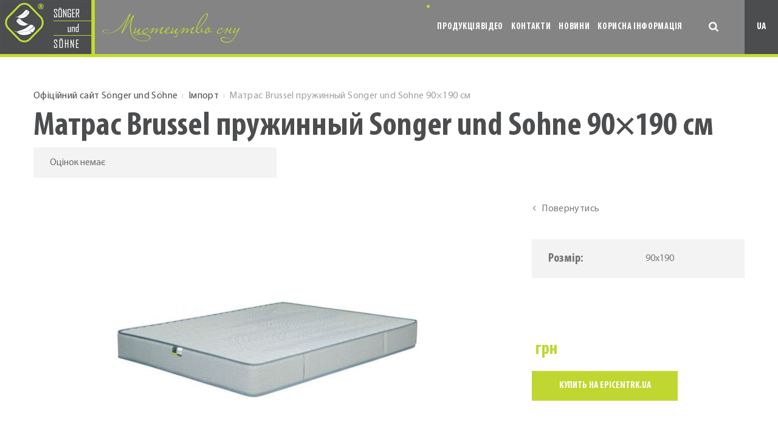

--- FILE ---
content_type: text/html; charset=UTF-8
request_url: https://songer-de.com/product/matras-brussel-pruzhynnyj-songer-und-sohne-90x190-sm/
body_size: 7553
content:
<!DOCTYPE html>
<html lang="ua">
<head>
<!-- Google Tag Manager -->
<script>(function(w,d,s,l,i){w[l]=w[l]||[];w[l].push({'gtm.start':
new Date().getTime(),event:'gtm.js'});var f=d.getElementsByTagName(s)[0],
j=d.createElement(s),dl=l!='dataLayer'?'&l='+l:'';j.async=true;j.src=
'https://www.googletagmanager.com/gtm.js?id='+i+dl;f.parentNode.insertBefore(j,f);
})(window,document,'script','dataLayer','GTM-5MJ6RSZ');</script>
<!-- End Google Tag Manager -->
<meta charset="UTF-8">
<meta name="viewport" content="width=device-width, height=device-height, initial-scale=1.0, user-scalable=no, user-scalable=0">
<link href="https://songer-de.com/wp-content/themes/songer/images/favicon.ico" type="image/x-icon" rel="icon">
<!-- All in One SEO Pack 2.4.3 by Michael Torbert of Semper Fi Web Design[-1,-1] -->
<link rel="canonical" href="https://songer-de.com/product/matras-brussel-pruzhynnyj-songer-und-sohne-90x190-sm/" />
<meta property="og:title" content="Матрас Brussel пружинный Songer und Sohne 90×190 см" />
<meta property="og:type" content="article" />
<meta property="og:url" content="https://songer-de.com/product/matras-brussel-pruzhynnyj-songer-und-sohne-90x190-sm/" />
<meta property="og:image" content="https://songer-de.com/wp-content/uploads/2018/08/logo-mobile-1.png" />
<meta property="og:site_name" content="Songer und Sohne" />
<meta property="article:published_time" content="2021-11-20T05:36:15Z" />
<meta property="article:modified_time" content="2025-11-17T05:34:33Z" />
<meta name="twitter:card" content="summary" />
<meta name="twitter:title" content="Матрас Brussel пружинный Songer und Sohne 90×190 см" />
<meta name="twitter:image" content="https://songer-de.com/wp-content/uploads/2018/08/logo-mobile-1.png" />
<script type="text/javascript" >
window.ga=window.ga||function(){(ga.q=ga.q||[]).push(arguments)};ga.l=+new Date;
ga('create', 'UA-131127374-1', 'auto');
// Plugins
ga('send', 'pageview');
</script>
<script async src="https://www.google-analytics.com/analytics.js"></script>
<!-- /all in one seo pack -->
<!-- <link rel='stylesheet' id='contact-form-7-css'  href='https://songer-de.com/wp-content/plugins/contact-form-7/includes/css/styles.css?ver=4.9.1' type='text/css' media='all' /> -->
<!-- <link rel='stylesheet' id='ww-jquery-ui-styles-css'  href='https://songer-de.com/wp-content/themes/songer/css/jquery-ui.css?ver=4.9.23' type='text/css' media='all' /> -->
<!-- <link rel='stylesheet' id='ww-style-css'  href='https://songer-de.com/wp-content/themes/songer/css/style.css?ver=4.9.23' type='text/css' media='all' /> -->
<!-- <link rel='stylesheet' id='ww-media-css'  href='https://songer-de.com/wp-content/themes/songer/css/media.css?ver=4.9.23' type='text/css' media='all' /> -->
<!-- <link rel='stylesheet' id='style-css'  href='https://songer-de.com/wp-content/themes/songer/style.css?ver=4.9.23' type='text/css' media='all' /> -->
<link rel="stylesheet" type="text/css" href="//songer-de.com/wp-content/cache/wpfc-minified/7kj1f71q/4oslu.css" media="all"/>
<link hreflang="ru-ua" href="https://songer-de.com/product/matras-brussel-pruzhynnyj-songer-und-sohne-90x190-sm/" rel="alternate" />
<link hreflang="uk-ua" href="https://songer-de.com/ru/product/matras-brussel-pruzhynnyj-songer-und-sohne-90x190-sm/" rel="alternate" />
<!--[if lt IE 9]>
<script src="https://songer-de.com/wp-content/themes/songer/js/ie.js"></script>
<script src="https://songer-de.com/wp-content/themes/songer/js/html5.js"></script>
<![endif]-->
<meta name="google-site-verification" content="l4DufqEp_BbE_6lJHSRPf6iHjvKseVst5haUD1k4Hgs" />
<!-- Add meta noindex follow for empty page -->
<!-- Add schema data for searsh only main page -->
<!-- Redirection to lower url -->
<!-- Auto generation description, title -->
<meta name="description"  content="Матрас Brussel пружинный Songer und Sohne 90&#215;190 см 🛏️ Великий вибір продукції ➤ Висока якість текстилю ✂ Доступні ціни 💸 Покупка та доставка у всі міста України: Київ, Дніпро , Запоріжжя, Івано-Франківськ, Львів, Одеса, Харків."><title>Матрас Brussel пружинный Songer und Sohne 90&#215;190 см купити в Києві та Україні - ціни в інтернет магазині songer-de.com</title>    </head>
<body>
<!-- Google Tag Manager (noscript) -->
<noscript><iframe src="https://www.googletagmanager.com/ns.html?id=GTM-5MJ6RSZ"
height="0" width="0" style="display:none;visibility:hidden"></iframe></noscript>
<!-- End Google Tag Manager (noscript) -->
<!--    <div class="preloader"></div>-->
<div class="mobile-drop">
<div class="mobile-drop__inner">
<div class="mobile-drop__close"></div>
</div>
</div>
<div class="site-wrap__header site-wrap">
<div class="site-margin__head"></div>
<header id="header" class="header-typical">
<div class="wrapper wrapper--large">
<div class="header-inner">
<a href="https://songer-de.com/" class="logo">
<img src="https://songer-de.com/wp-content/uploads/2018/08/logo-small.png" class="logo-img__small" title="Songer und Sohne" alt="Songer und Sohne">
<img src="https://songer-de.com/wp-content/uploads/2018/08/logo-mobile-1.png" class="logo-mobile" title="Songer und Sohne" alt="Songer und Sohne">
</a>
<div class="header-right">
<nav class="navigation mobile-hidden" role="navigation">
<ul class="nav-list">
<li class="nav-item<br />
<b>Warning</b>:  strstr(): Empty needle in <b>/home/songerde/public_html/wp-content/themes/songer/header.php</b> on line <b>147</b><br />
">
<a href="javascript:void(0);" class="nav-link">Продукція</a>
<span class="sub-nav-item-arrow"></span>
<ul class="sub-nav-list">
<li class="sub-nav-item"><a href="https://songer-de.com/product-cat/matratsi/" class="sub-nav-link">Матраци</a></li>
<li class="sub-nav-item"><a href="https://songer-de.com/product-cat/podushki/" class="sub-nav-link">Подушки</a></li>
<li class="sub-nav-item"><a href="https://songer-de.com/product-cat/prostiradla/" class="sub-nav-link">Простирадла</a></li>
<li class="sub-nav-item"><a href="https://songer-de.com/product-cat/kovdri/" class="sub-nav-link">Ковдри</a></li>
</ul>
</li>
<li class="nav-item">
<a href="https://songer-de.com/video/" class="nav-link">Відео</a>
</li>
<li class="nav-item">
<a href="https://songer-de.com/contacts/" class="nav-link">Контакти</a>
</li>
<li class="nav-item">
<a href="https://songer-de.com/news/" class="nav-link">Новини</a>
</li>
<li class="nav-item">
<a href="https://songer-de.com/certification/" class="nav-link">Корисна інформація</a>
</li>
</ul>
</nav>
<div class="header-search">
<div class="search-form">
<div class="search-form__btn-open icon-search"></div>
<form action="https://songer-de.com" class="search-form__drop">
<input type="text" name="s" class="search-form__input" required>
<input type="submit" class="search-form__btn" value="&#xe901;">
</form>
</div>
</div>
<div class="header-language mobile-hidden">
<div class="language">
<div class="language-head">UA</div>
<ul class="language-drop">
<li class="language-drop__item">
<a class="language-drop__item-link js-active" href="javascript:void(0);">UA</a>
</li>
<li class="language-drop__item">
<a class="language-drop__item-link" data-langurl="ru" href="https://songer-de.com/ru/product/matras-brussel-pruzhynnyj-songer-und-sohne-90x190-sm/">RU</a>
</li>
</ul>
</div>
</div>
<div class="nav-icon__mobile">
<span></span>
<span></span>
<span></span>
</div>
</div>
</div>
</div>
</header>
<script type="text/javascript">
console.log('test message - 1234');
</script>
<main class="card-main main" role="main" itemscope itemtype="https://schema.org/Product">
<div class="wrapper">
<ul class="breadcrumbs" itemscope="" itemtype="https://schema.org/BreadcrumbList">
<li itemprop="itemListElement" itemscope itemtype="https://schema.org/ListItem"><a itemprop="item" href="https://songer-de.com/"><span itemprop="name">Офіційний сайт Sönger und Söhne</span></a><meta itemprop="position" content="0" /></li><!-- Breadcrumb NavXT 5.7.1 -->
<li itemprop="itemListElement" itemscope itemtype="https://schema.org/ListItem"><a itemprop="item" href="https://songer-de.com/product-cat/import/"><span itemprop="name">Імпорт</span></a><meta itemprop="position" content="1" /></li><li><span>Матрас Brussel пружинный Songer und Sohne 90&#215;190 см</span></li>            </ul>
<h1 class="card-page__title page-title" itemprop="name">Матрас Brussel пружинный Songer und Sohne 90&#215;190 см</h1>
<div class="allret"><span>Оцінок немає </span></div>            <a href="javascript:history.back(-1);" class="card-block__header-prev card-block__right-prev">Повернутись</a>
<div class="card-block">
<div class="card-block__slider__wrap">
<div class="card-block__slider">
<div class="card-block__slider-item">
<div class="stock_value_wrapper">
Акція -%
</div>
<a href="https://songer-de.com/wp-content/uploads/2021/11/6390929_1-500x161.jpeg" data-fancybox="images2">
<img itemprop="image" src="https://songer-de.com/wp-content/uploads/2021/11/6390929_1-500x161.jpeg">
</a>
</div>
</div>
</div>
<div class="card-block__right">
<a href="javascript:history.back(-1);" class="card-block__right-prev">Повернутись</a>
<div class="card-desc">
<div class="card-desc__line">
<div class="card-desc__line-left">Розмір:</div>
<div class="card-desc__line-right">90x190</div>
</div>
</div>
<div class="card-right__bottom-header">
</div>
<div class="card-price" itemprop="offers" itemscope itemtype="http://schema.org/Offer">
<meta itemprop="priceCurrency" content="грн">
<span itemprop="price"></span> грн                            <meta itemprop="seller" content="Songer und Sohne">
<link itemprop="itemCondition" href="https://schema.org/NewCondition" />
<meta itemprop="url" content="https://songer-de.com/product/matras-brussel-pruzhynnyj-songer-und-sohne-90x190-sm/">
</div>
<a target="_blank" href="https://epicentrk.ua/shop/matras-brussel-pruzhinnyy-songer-und-sohne-90x190-sm.html" class="card-btn btn">Купить на epicentrk.ua</a>
<meta itemprop="description" content="">
<meta itemprop="model" content="">
<meta itemprop="color" content="">
<meta itemprop="brand" content="Songer und Sohne">
<meta itemprop="url" content="https://songer-de.com/product/matras-brussel-pruzhynnyj-songer-und-sohne-90x190-sm/">
</div>
<div class="card-block__left clearfix">
<div class="card-block__left-thumb">
<div class="card-block__left-thumb__item-wrap">
<a href="https://songer-de.com/wp-content/uploads/2021/11/6390929_1.jpeg" data-fancybox="images" class="card-block__left-thumb__item">
<img src="https://songer-de.com/wp-content/uploads/2021/11/6390929_1-100x32.jpeg">
</a>
</div>
</div>
<div class="card-block__left-slider">
<a href="https://songer-de.com/wp-content/uploads/2021/11/6390929_1.jpeg" data-fancybox="images" class="card-block__left-slider__item">
<img src="https://songer-de.com/wp-content/uploads/2021/11/6390929_1-500x161.jpeg">
</a>
</div>
</div>
</div>
</div>
<!-- card-desc__section BEGIN -->
<section class="card-desc__section">
<div class="wrapper">
<div class="card-tabs">
<ul class="card-tabs__nav">
<li class="card-tabs__nav-item">
<a href="#tabs-2" class="card-tabs__nav-link">Характеристики</a>
</li>
<li class="card-tabs__nav-item">
<a href="#tabs-3" class="card-tabs__nav-link">Відгуки</a>
</li>
</ul>
<div class="card-tabs__contents">
<div id="tabs-2" class="card-tabs__content content">
<div class="card-tabs__desc card-desc">
<div class="card-desc__line">
<div class="card-desc__line-left">Спальне місце:</div>
<div class="card-desc__line-right">1-спальный</div>
</div>
<div class="card-desc__line">
<div class="card-desc__line-left">Гарантія:</div>
<div class="card-desc__line-right">18.0000</div>
</div>
<div class="card-desc__line">
<div class="card-desc__line-left">Довжина:</div>
<div class="card-desc__line-right">190</div>
</div>
<div class="card-desc__line">
<div class="card-desc__line-left">Висота:</div>
<div class="card-desc__line-right">22</div>
</div>
<div class="card-desc__line">
<div class="card-desc__line-left">Навантаження на одне спальне місце:</div>
<div class="card-desc__line-right">500</div>
</div>
<div class="card-desc__line">
<div class="card-desc__line-left">Пружинний блок:</div>
<div class="card-desc__line-right">7 Zone</div>
</div>
<div class="card-desc__line">
<div class="card-desc__line-left">Тип пружинного блока:</div>
<div class="card-desc__line-right">7 Zone Pocket</div>
</div>
<div class="card-desc__line">
<div class="card-desc__line-left">Ширина:</div>
<div class="card-desc__line-right">90</div>
</div>
<div class="card-desc__line">
<div class="card-desc__line-left">Розмір:</div>
<div class="card-desc__line-right">90x190</div>
</div>
<div class="card-desc__line">
<div class="card-desc__line-left">Серія:</div>
<div class="card-desc__line-right">Brussel</div>
</div>
<div class="card-desc__line">
<div class="card-desc__line-left">Наповнювач:</div>
<div class="card-desc__line-right">высокоэластичная пена, піна Memory, хлопчато-шерстяное волокно</div>
</div>
<div class="card-desc__line">
<div class="card-desc__line-left">Особливості:</div>
<div class="card-desc__line-right">двусторонний</div>
</div>
<div class="card-desc__line">
<div class="card-desc__line-left">Возрастная группа:</div>
<div class="card-desc__line-right">для взрослых</div>
</div>
<div class="card-desc__line">
<div class="card-desc__line-left">Жорсткість:</div>
<div class="card-desc__line-right">жорсткий</div>
</div>
<div class="card-desc__line">
<div class="card-desc__line-left">Тип товару:</div>
<div class="card-desc__line-right">матрас пружинный</div>
</div>
<div class="card-desc__line">
<div class="card-desc__line-left">Вид:</div>
<div class="card-desc__line-right">пружинный</div>
</div>
<div class="card-desc__line">
<div class="card-desc__line-left">Цвет производителя:</div>
<div class="card-desc__line-right">серый</div>
</div>
<div class="card-desc__line">
<div class="card-desc__line-left">Матеріал чохла:</div>
<div class="card-desc__line-right">стрейч</div>
</div>
<div class="card-desc__line">
<div class="card-desc__line-left">Шари матраца:</div>
<div class="card-desc__line-right">ткань стрейч с системой Relax Control, Memory Foam, Extra felt, пружинная система 7 zone Pro, Extra felt, Memory Foam, усиленный евроборт по периметру</div>
</div>
<div class="card-desc__line">
<div class="card-desc__line-left">Країна-виробник:</div>
<div class="card-desc__line-right">Україна</div>
</div>
<div class="card-desc__line">
<div class="card-desc__line-left">Продавец:</div>
<div class="card-desc__line-right">Эпицентр К</div>
</div>
</div>
</div>
<div class="card-tabs__content content" id="tabs-3">
<div class="comentarea">
<h3 class="comments-caption"><span name="comments">Відгуки про "Матрас Brussel пружинный Songer und Sohne 90&#215;190 см"</span></h3>
<ul class="list">
<li>Залиште перший коментар</li>
</ul>
<div id="respond" class="comment-respond">
<h3 id="reply-title" class="comment-reply-title">Залишити відповідь <small><a rel="nofollow" id="cancel-comment-reply-link" href="/product/matras-brussel-pruzhynnyj-songer-und-sohne-90x190-sm/#respond" style="display:none;">Скасувати відповідь</a></small></h3>			<form action="https://songer-de.com/wp-comments-post.php" method="post" id="commentform" class="comment-form">
<p class="comment-notes"><span id="email-notes">Ваша e-mail адреса не оприлюднюватиметься.</span>  Обов’язкові поля позначені <span class="required">*</span></p><p class="comment-form-comment"><label for="comment">Коментар</label><textarea id="comment" name="comment" class="comment-form" cols="45" rows="8" aria-required="true" placeholder="Текст сообщения..."></textarea></p><div class="fielus"><p class="comment-form-author"><label for="author">Ім’я<span class="required">*</span></label><input type="text" id="author" name="author" class="author" value="" placeholder="" pattern="[A-Za-zА-Яа-я]{3,}" maxlength="30" autocomplete="on" tabindex="1" required></p>
<p class="comment-form-email"><label for="email">Email<span class="required">*</span></label><input type="email" id="email" name="email" class="email" value="" placeholder="example@example.com" maxlength="30" autocomplete="on" tabindex="2" required></p></div>
<p class="comment-form-rating"><label for="rating"></label>
<span class="commentratingbox">
<label class="commentrating actreit" data-cur="1">
<input type="radio" name="rating" id="rating" value="1" />
</label>
<label class="commentrating actreit" data-cur="2">
<input type="radio" name="rating" id="rating" value="2" />
</label>
<label class="commentrating actreit" data-cur="3">
<input type="radio" name="rating" id="rating" value="3" />
</label>
<label class="commentrating actreit" data-cur="4">
<input type="radio" name="rating" id="rating" value="4" />
</label>
<label class="commentrating actreit" data-cur="5">
<input type="radio" name="rating" id="rating" value="5" checked/>
</label></span></p><p class="form-submit"><input name="submit" type="submit" id="submit" class="submit" value="Надіслати" /> <input type='hidden' name='comment_post_ID' value='38152' id='comment_post_ID' />
<input type='hidden' name='comment_parent' id='comment_parent' value='0' />
</p>			</form>
</div><!-- #respond -->
</div>                        </div>
</div>
</div>
<div class="card-tabs__mobile">
<div class="card-tabs__mobile-item">
<div class="card-tabs__mobile-item__header">Характеристики</div>
<div class="card-tabs__mobile-item__footer content">
<div class="card-tabs__desc card-desc">
<div class="card-desc__line">
<div class="card-desc__line-left">Спальне місце:</div>
<div class="card-desc__line-right">1-спальный</div>
</div>
<div class="card-desc__line">
<div class="card-desc__line-left">Гарантія:</div>
<div class="card-desc__line-right">18.0000</div>
</div>
<div class="card-desc__line">
<div class="card-desc__line-left">Довжина:</div>
<div class="card-desc__line-right">190</div>
</div>
<div class="card-desc__line">
<div class="card-desc__line-left">Висота:</div>
<div class="card-desc__line-right">22</div>
</div>
<div class="card-desc__line">
<div class="card-desc__line-left">Навантаження на одне спальне місце:</div>
<div class="card-desc__line-right">500</div>
</div>
<div class="card-desc__line">
<div class="card-desc__line-left">POTAMUS_ARTICLE:</div>
<div class="card-desc__line-right">51711591</div>
</div>
<div class="card-desc__line">
<div class="card-desc__line-left">Пружинний блок:</div>
<div class="card-desc__line-right">7 Zone</div>
</div>
<div class="card-desc__line">
<div class="card-desc__line-left">Тип пружинного блока:</div>
<div class="card-desc__line-right">7 Zone Pocket</div>
</div>
<div class="card-desc__line">
<div class="card-desc__line-left">Ширина:</div>
<div class="card-desc__line-right">90</div>
</div>
<div class="card-desc__line">
<div class="card-desc__line-left">Розмір:</div>
<div class="card-desc__line-right">90x190</div>
</div>
<div class="card-desc__line">
<div class="card-desc__line-left">Серія:</div>
<div class="card-desc__line-right">Brussel</div>
</div>
<div class="card-desc__line">
<div class="card-desc__line-left">Наповнювач:</div>
<div class="card-desc__line-right">высокоэластичная пена, піна Memory, хлопчато-шерстяное волокно</div>
</div>
<div class="card-desc__line">
<div class="card-desc__line-left">Особливості:</div>
<div class="card-desc__line-right">двусторонний</div>
</div>
<div class="card-desc__line">
<div class="card-desc__line-left">Возрастная группа:</div>
<div class="card-desc__line-right">для взрослых</div>
</div>
<div class="card-desc__line">
<div class="card-desc__line-left">Жорсткість:</div>
<div class="card-desc__line-right">жорсткий</div>
</div>
<div class="card-desc__line">
<div class="card-desc__line-left">Тип товару:</div>
<div class="card-desc__line-right">матрас пружинный</div>
</div>
<div class="card-desc__line">
<div class="card-desc__line-left">Вид:</div>
<div class="card-desc__line-right">пружинный</div>
</div>
<div class="card-desc__line">
<div class="card-desc__line-left">Цвет производителя:</div>
<div class="card-desc__line-right">серый</div>
</div>
<div class="card-desc__line">
<div class="card-desc__line-left">Матеріал чохла:</div>
<div class="card-desc__line-right">стрейч</div>
</div>
<div class="card-desc__line">
<div class="card-desc__line-left">Шари матраца:</div>
<div class="card-desc__line-right">ткань стрейч с системой Relax Control, Memory Foam, Extra felt, пружинная система 7 zone Pro, Extra felt, Memory Foam, усиленный евроборт по периметру</div>
</div>
<div class="card-desc__line">
<div class="card-desc__line-left">Країна-виробник:</div>
<div class="card-desc__line-right">Україна</div>
</div>
<div class="card-desc__line">
<div class="card-desc__line-left">Продавец:</div>
<div class="card-desc__line-right">Эпицентр К</div>
</div>
</div>
</div>
</div>
</div>
</div>
</section>
<!-- card-desc__section END -->
</main>
<section class="guidance-section">
<div class="wrapper">
<h2 class="guidance-title section-title">Вас може зацікавити</h2>
</div>
<div class="guidance-slider__wrap">
<div class="wrapper">
<div class="guidance-slider">
<a href="https://songer-de.com/product/odeyalo-sophie-200x220-sm-songer-und-sohne-belyj/" class="guidance-slider__item">
<div class="guidance-slider__item-img">
<img src="https://songer-de.com/wp-content/uploads/2022/04/6403617_2.jpeg" alt="Одеяло Sophie 155х210 см Songer und Sohne белый">
</div>
<span class="spanh3 guidance-slider__item-title guidance-slider__item-title-not_available">Одеяло Sophie 155х210 см Songer und Sohne белый</span>
<div class="guidance-slider__item-price">
<div class="guidance-slider__item-not_available">Товар з минулої колекції</div>
</div>
</a>
<a href="https://songer-de.com/product/podushka-freya-steganaya-50h70-sm-songer-und-sohne/" class="guidance-slider__item">
<div class="guidance-slider__item-img">
<img src="https://songer-de.com/wp-content/uploads/2021/02/2893000_2.jpeg" alt="Подушка Freya стеганая 50х70 см Songer und Sohne">
</div>
<span class="spanh3 guidance-slider__item-title guidance-slider__item-title-not_available">Подушка Freya стеганая 50х70 см Songer und Sohne</span>
<div class="guidance-slider__item-price">
<div class="guidance-slider__item-not_available">Товар з минулої колекції</div>
</div>
</a>
<a href="https://songer-de.com/product/matras-songer-und-sohne-160x190-sm/" class="guidance-slider__item">
<div class="guidance-slider__item-img">
<img src="https://songer-de.com/wp-content/uploads/2021/03/2892416_1.jpeg" alt="Матрас Loreley Songer und Sohne 160x190 см">
</div>
<span class="spanh3 guidance-slider__item-title guidance-slider__item-title-not_available">Матрас Loreley Songer und Sohne 160x190 см</span>
<div class="guidance-slider__item-price">
<div class="guidance-slider__item-not_available">Товар з минулої колекції</div>
</div>
</a>
<a href="https://songer-de.com/product/matras-songer-und-sohne-120h190-sm/" class="guidance-slider__item">
<div class="guidance-slider__item-img">
<img src="https://songer-de.com/wp-content/uploads/2021/03/2892412_1.jpeg" alt="Матрас Loreley Songer und Sohne 120х190 см">
</div>
<span class="spanh3 guidance-slider__item-title guidance-slider__item-title-not_available">Матрас Loreley Songer und Sohne 120х190 см</span>
<div class="guidance-slider__item-price">
<div class="guidance-slider__item-not_available">Товар з минулої колекції</div>
</div>
</a>
<a href="https://songer-de.com/product/matras-songer-und-sohne-sofort-180x200-sm/" class="guidance-slider__item">
<div class="guidance-slider__item-img">
<img src="https://songer-de.com/wp-content/uploads/2022/06/6626341_3.jpeg" alt="Матрас Söfört Songer und Sohne 180x200 см">
</div>
<span class="spanh3 guidance-slider__item-title">Матрас Söfört Songer und Sohne 180x200 см</span>
<div class="guidance-slider__item-price">
<div class="guidance-slider__item-price__old"><span>21537</span> грн</div>
<div class="guidance-slider__item-price__new">
<span>10984</span> грн                                        </div>
</div>
</a>
<a href="https://songer-de.com/product/myny-matras-rhein-8-skruchennyj-songer-und-sohne-150x190-sm/" class="guidance-slider__item">
<div class="guidance-slider__item-img">
<img src="https://songer-de.com/wp-content/uploads/2021/03/855132_1.jpeg" alt="Мини-матрас Rhein 8 скрученный Songer und Sohne 150x190 см">
</div>
<span class="spanh3 guidance-slider__item-title guidance-slider__item-title-not_available">Мини-матрас Rhein 8 скрученный Songer und Sohne 150x190 см</span>
<div class="guidance-slider__item-price">
<div class="guidance-slider__item-not_available">Товар з минулої колекції</div>
</div>
</a>
<a href="https://songer-de.com/product/myny-matras-freiburg-songer-und-sohne-160x190-sm/" class="guidance-slider__item">
<div class="guidance-slider__item-img">
<img src="https://songer-de.com/wp-content/uploads/2023/01/6552739_1.jpeg" alt="Матрас беспружинный Freiburg Songer und Sohne 160x190 см">
</div>
<span class="spanh3 guidance-slider__item-title">Матрас беспружинный Freiburg Songer und Sohne 160x190 см</span>
<div class="guidance-slider__item-price">
<div class="guidance-slider__item-price__old"><span>5808</span> грн</div>
<div class="guidance-slider__item-price__new">
<span>4647</span> грн                                        </div>
</div>
</a>
<a href="https://songer-de.com/product/matras-wempe-songer-und-sohne-180x200-sm/" class="guidance-slider__item">
<div class="guidance-slider__item-img">
<img src="https://songer-de.com/wp-content/uploads/2022/02/6552701_1.jpeg" alt="Матрас Wempe Songer und Sohne 180x200 см">
</div>
<span class="spanh3 guidance-slider__item-title guidance-slider__item-title-not_available">Матрас Wempe Songer und Sohne 180x200 см</span>
<div class="guidance-slider__item-price">
<div class="guidance-slider__item-not_available">Товар з минулої колекції</div>
</div>
</a>
<a href="https://songer-de.com/product/myny-matras-freiburg-songer-und-sohne-80x190-sm/" class="guidance-slider__item">
<div class="guidance-slider__item-img">
<img src="https://songer-de.com/wp-content/uploads/2023/01/6552731_1.jpeg" alt="Матрас беспружинный Freiburg Songer und Sohne 80x190 см">
</div>
<span class="spanh3 guidance-slider__item-title">Матрас беспружинный Freiburg Songer und Sohne 80x190 см</span>
<div class="guidance-slider__item-price">
<div class="guidance-slider__item-price__old"><span>3182</span> грн</div>
<div class="guidance-slider__item-price__new">
<span>2546</span> грн                                        </div>
</div>
</a>
<a href="https://songer-de.com/product/matras-prag-pruzhynnyj-songer-und-sohne-120x200-sm/" class="guidance-slider__item">
<div class="guidance-slider__item-img">
<img src="https://songer-de.com/wp-content/uploads/2021/11/6391047_1.jpeg" alt="Матрас пружинный Prag Songer und Sohne 120x200 см">
</div>
<span class="spanh3 guidance-slider__item-title guidance-slider__item-title-not_available">Матрас пружинный Prag Songer und Sohne 120x200 см</span>
<div class="guidance-slider__item-price">
<div class="guidance-slider__item-not_available">Товар з минулої колекції</div>
</div>
</a>
</div>
</div>
</div>
</section>
<style media="screen">
.custom_video_container{
display: -ms-flexbox;
display: -webkit-flex;
display: flex;
-webkit-flex-direction: row;
-ms-flex-direction: row;
flex-direction: row;
-webkit-flex-wrap: nowrap;
-ms-flex-wrap: nowrap;
flex-wrap: nowrap;
-webkit-justify-content: center;
-ms-flex-pack: center;
justify-content: center;
-webkit-align-content: stretch;
-ms-flex-line-pack: stretch;
align-content: stretch;
-webkit-align-items: center;
-ms-flex-align: center;
align-items: center;
}
.card-block__left{
position: relative;
}
.card-block__slider-item{
position: relative;
}
.card-block__left .stock_value_wrapper{
position: absolute;
top: 10px;
left: 5px;
background-color: #ff5252;
color: #fff;
padding: 6px 10px;
}
.card-block__slider-item .stock_value_wrapper {
position: absolute;
top: 0px;
left: 30px;
background-color: #ff5252;
color: #fff;
padding: 6px 10px;
}
</style>
        </div>
<div class="site-wrap__footer site-wrap">
<footer class="footer">
<div class="wrapper">
<div class="footer-col__1 footer-col">
<span class="footer-title spanh4">Меню</span>
<span class="footer-title footer-title__mobile spanh4">Меню</span>
<ul class="footer-nav">
<li class="footer-nav__item">
<a href="https://songer-de.com/certification/" class="footer-nav__link">Корисна інформація</a>
</li>
<li class="footer-nav__item">
<a href="https://songer-de.com/aboutus/" class="footer-nav__link">Про компанію</a>
</li>
<li class="footer-nav__item">
<a href="https://songer-de.com/video/" class="footer-nav__link">Відео</a>
</li>
<li class="footer-nav__item">
<a href="https://songer-de.com/contacts/" class="footer-nav__link">Контакти</a>
</li>
<li class="footer-nav__item">
<a href="https://songer-de.com/feedback/" class="footer-nav__link">Поставити запитання</a>
</li>
<li class="footer-nav__item">
<a href="https://songer-de.com/news/" class="footer-nav__link">Новини</a>
</li>
</ul>
</div>
<div class="footer-col__2 footer-col">
<span class="footer-title spanh4">Каталог продукції</span>
<span class="footer-title footer-title__mobile spanh4">Каталог продукції</span>
<ul class="footer-nav">
<li class="footer-nav__item">
<a href="https://songer-de.com/product-cat/matratsi/" class="footer-nav__link">Матраци</a>
</li>
<li class="footer-nav__item">
<a href="https://songer-de.com/product-cat/podushki/" class="footer-nav__link">Подушки</a>
</li>
<li class="footer-nav__item">
<a href="https://songer-de.com/product-cat/prostiradla/" class="footer-nav__link">Простирадла</a>
</li>
<li class="footer-nav__item">
<a href="https://songer-de.com/product-cat/kovdri/" class="footer-nav__link">Ковдри</a>
</li>
</ul>
</div>
<div class="footer-col__3 footer-col">
<span class="footer-subscribe__title footer-title spanh4">Підписатися на розсилку</span>
<div class="footer-subscribe">
<div class="footer-subscribe__desc">
Текст, розміщений на цій сторінці, тестовий. Він
використовується виключно в
</div>
<div role="form" class="wpcf7" id="wpcf7-f35963-p38152-o1" lang="uk" dir="ltr">
<div class="screen-reader-response"></div>
<form action="/product/matras-brussel-pruzhynnyj-songer-und-sohne-90x190-sm/#wpcf7-f35963-p38152-o1" method="post" class="wpcf7-form subscribe-form" novalidate="novalidate">
<div style="display: none;">
<input type="hidden" name="_wpcf7" value="35963" />
<input type="hidden" name="_wpcf7_version" value="4.9.1" />
<input type="hidden" name="_wpcf7_locale" value="uk" />
<input type="hidden" name="_wpcf7_unit_tag" value="wpcf7-f35963-p38152-o1" />
<input type="hidden" name="_wpcf7_container_post" value="38152" />
</div>
<span class="wpcf7-form-control-wrap email"><input type="email" name="email" value="" size="40" class="wpcf7-form-control wpcf7-text wpcf7-email wpcf7-validates-as-required wpcf7-validates-as-email subscribe-form__input" aria-required="true" aria-invalid="false" placeholder="e-mail" /></span>
<input type="submit" value="&#xe903;" class="wpcf7-form-control wpcf7-submit subscribe-form__btn" /><div class="wpcf7-response-output wpcf7-display-none"></div></form></div>
</div>
</div>
<div class="footer-col__4 footer-col">
<div class="footer-social">
<ul class="social">
<li class="social-item">
<a href="https://www.youtube.com/channel/UCyn0AZay_TCIPo-3Jxav1zQ?view_as=subscriber" class="social-link" rel="nofollow" target="_blank">
<img class="noll" src="https://songer-de.com/wp-content/uploads/2018/08/icon-yt.svg" alt="Youtube">
</a>
</li>
</ul>
</div>
<div class="footer-copyright">
<p>© Всі права захищені, 2025</p>
<a href="https://whiteweb.ua" target="_blank" class="developer-link" rel="nofollow">
<span>Розробка сайту</span>
<i class="footer-developer__link-logo icon icon-developer"></i>
</a>
</div>
</div>
</div>
</footer>
</div>
<script type='text/javascript' src='https://songer-de.com/wp-content/themes/songer/js/jquery-3.2.1.min.js?ver=2.2.4'></script>
<script type='text/javascript'>
/* <![CDATA[ */
var wpcf7 = {"apiSettings":{"root":"https:\/\/songer-de.com\/wp-json\/contact-form-7\/v1","namespace":"contact-form-7\/v1"},"recaptcha":{"messages":{"empty":"\u0411\u0443\u0434\u044c \u043b\u0430\u0441\u043a\u0430, \u043f\u0456\u0434\u0442\u0432\u0435\u0440\u0434\u0456\u0442\u044c, \u0449\u043e \u0432\u0438 \u043d\u0435 \u0440\u043e\u0431\u043e\u0442."}}};
/* ]]> */
</script>
<script type='text/javascript' src='https://songer-de.com/wp-content/plugins/contact-form-7/includes/js/scripts.js?ver=4.9.1'></script>
<script type='text/javascript' src='https://songer-de.com/wp-content/themes/songer/js/jquery-ui.min.js?ver=1.0.0'></script>
<script type='text/javascript' src='https://songer-de.com/wp-content/themes/songer/js/jquery.matchHeight-min.js?ver=1.0.0'></script>
<script type='text/javascript' src='https://songer-de.com/wp-content/themes/songer/js/slick.js?ver=1.0.0'></script>
<script type='text/javascript' src='https://songer-de.com/wp-content/themes/songer/js/jquery.formstyler.min.js?ver=1.0.0'></script>
<script type='text/javascript' src='https://songer-de.com/wp-content/themes/songer/js/jquery.fancybox.min.js?ver=1.0.0'></script>
<script type='text/javascript' src='https://songer-de.com/wp-content/themes/songer/js/mask.js?ver=1.0.0'></script>
<script type='text/javascript' src='https://songer-de.com/wp-content/themes/songer/lib/jquery.lazy.min.js?ver=1.0.0'></script>
<script type='text/javascript' src='https://songer-de.com/wp-content/themes/songer/js/main.js?ver=1.0.0'></script>
<script type='text/javascript' src='https://songer-de.com/wp-content/themes/songer/old/js/ww.js?ver=1.0.0'></script>
<script type="application/ld+json">
{
"@context": "http://schema.org",
"@type": "Organization",
"image": "https://songer-de.com/wp-content/themes/songer/img/bgi/logo.png",
"name": "Songer und Sohne",
"email": "info@songer-de.com",
"address": {
"@type": "PostalAddress",
"streetAddress": "вул. Братиславська, 11",
"addressLocality": "м. Київ",
"postalCode": "02139",
"addressCountry": "UA"
},
"url": "https://songer-de.com",
"telephone": "+38 (044) 561-27-85"
}
</script>
<script defer src="https://static.cloudflareinsights.com/beacon.min.js/vcd15cbe7772f49c399c6a5babf22c1241717689176015" integrity="sha512-ZpsOmlRQV6y907TI0dKBHq9Md29nnaEIPlkf84rnaERnq6zvWvPUqr2ft8M1aS28oN72PdrCzSjY4U6VaAw1EQ==" data-cf-beacon='{"version":"2024.11.0","token":"8d7266406dc74b18a23fd4b6635f66e7","r":1,"server_timing":{"name":{"cfCacheStatus":true,"cfEdge":true,"cfExtPri":true,"cfL4":true,"cfOrigin":true,"cfSpeedBrain":true},"location_startswith":null}}' crossorigin="anonymous"></script>
</body>
</html><!-- WP Fastest Cache file was created in 0.51581001281738 seconds, on 17-11-25 5:51:50 -->

--- FILE ---
content_type: text/css
request_url: https://songer-de.com/wp-content/cache/wpfc-minified/7kj1f71q/4oslu.css
body_size: 23542
content:
@charset "UTF-8";
div.wpcf7 {
margin: 0;
padding: 0;
}
div.wpcf7-response-output {
margin: 2em 0.5em 1em;
padding: 0.2em 1em;
}
div.wpcf7 .screen-reader-response {
position: absolute;
overflow: hidden;
clip: rect(1px, 1px, 1px, 1px);
height: 1px;
width: 1px;
margin: 0;
padding: 0;
border: 0;
}
div.wpcf7-mail-sent-ok {
border: 2px solid #398f14;
}
div.wpcf7-mail-sent-ng {
border: 2px solid #ff0000;
}
div.wpcf7-spam-blocked {
border: 2px solid #ffa500;
}
div.wpcf7-validation-errors {
border: 2px solid #f7e700;
}
.wpcf7-form-control-wrap {
position: relative;
}
span.wpcf7-not-valid-tip {
color: #f00;
font-size: 1em;
font-weight: normal;
display: block;
}
.use-floating-validation-tip span.wpcf7-not-valid-tip {
position: absolute;
top: 20%;
left: 20%;
z-index: 100;
border: 1px solid #ff0000;
background: #fff;
padding: .2em .8em;
}
span.wpcf7-list-item {
display: inline-block;
margin: 0 0 0 1em;
}
span.wpcf7-list-item-label::before,
span.wpcf7-list-item-label::after {
content: " ";
}
.wpcf7-display-none {
display: none;
}
div.wpcf7 .ajax-loader {
visibility: hidden;
display: inline-block;
background-image: url(//songer-de.com/wp-content/plugins/contact-form-7/images/ajax-loader.gif);
width: 16px;
height: 16px;
border: none;
padding: 0;
margin: 0 0 0 4px;
vertical-align: middle;
}
div.wpcf7 .ajax-loader.is-active {
visibility: visible;
}
div.wpcf7 div.ajax-error {
display: none;
}
div.wpcf7 .placeheld {
color: #888;
}
div.wpcf7 .wpcf7-recaptcha iframe {
margin-bottom: 0;
}
div.wpcf7 input[type="file"] {
cursor: pointer;
}
div.wpcf7 input[type="file"]:disabled {
cursor: default;
}.ui-helper-hidden{display:none}.ui-helper-hidden-accessible{border:0;clip:rect(0 0 0 0);height:1px;margin:-1px;overflow:hidden;padding:0;position:absolute;width:1px}.ui-helper-reset{margin:0;padding:0;border:0;outline:0;line-height:1.3;text-decoration:none;font-size:100%;list-style:none}.ui-helper-clearfix:before,.ui-helper-clearfix:after{content:"";display:table;border-collapse:collapse}.ui-helper-clearfix:after{clear:both}.ui-helper-zfix{width:100%;height:100%;top:0;left:0;position:absolute;opacity:0;filter:Alpha(Opacity=0)}.ui-front{z-index:100}.ui-state-disabled{cursor:default!important;pointer-events:none}.ui-icon{display:inline-block;vertical-align:middle;margin-top:-.25em;position:relative;text-indent:-99999px;overflow:hidden;background-repeat:no-repeat}.ui-widget-icon-block{left:50%;margin-left:-8px;display:block}.ui-widget-overlay{position:fixed;top:0;left:0;width:100%;height:100%}.ui-accordion .ui-accordion-header{display:block;cursor:pointer;position:relative;margin:2px 0 0 0;padding:.5em .5em .5em .7em;font-size:100%}.ui-accordion .ui-accordion-content{padding:1em 2.2em;border-top:0;overflow:auto}.ui-autocomplete{position:absolute;top:0;left:0;cursor:default}.ui-menu{list-style:none;padding:0;margin:0;display:block;outline:0}.ui-menu .ui-menu{position:absolute}.ui-menu .ui-menu-item{margin:0;cursor:pointer;list-style-image:url([data-uri])}.ui-menu .ui-menu-item-wrapper{position:relative;padding:3px 1em 3px .4em}.ui-menu .ui-menu-divider{margin:5px 0;height:0;font-size:0;line-height:0;border-width:1px 0 0 0}.ui-menu .ui-state-focus,.ui-menu .ui-state-active{margin:-1px}.ui-menu-icons{position:relative}.ui-menu-icons .ui-menu-item-wrapper{padding-left:2em}.ui-menu .ui-icon{position:absolute;top:0;bottom:0;left:.2em;margin:auto 0}.ui-menu .ui-menu-icon{left:auto;right:0}.ui-button{padding:.4em 1em;display:inline-block;position:relative;line-height:normal;margin-right:.1em;cursor:pointer;vertical-align:middle;text-align:center;-webkit-user-select:none;-moz-user-select:none;-ms-user-select:none;user-select:none;overflow:visible}.ui-button,.ui-button:link,.ui-button:visited,.ui-button:hover,.ui-button:active{text-decoration:none}.ui-button-icon-only{width:2em;box-sizing:border-box;text-indent:-9999px;white-space:nowrap}input.ui-button.ui-button-icon-only{text-indent:0}.ui-button-icon-only .ui-icon{position:absolute;top:50%;left:50%;margin-top:-8px;margin-left:-8px}.ui-button.ui-icon-notext .ui-icon{padding:0;width:2.1em;height:2.1em;text-indent:-9999px;white-space:nowrap}input.ui-button.ui-icon-notext .ui-icon{width:auto;height:auto;text-indent:0;white-space:normal;padding:.4em 1em}input.ui-button::-moz-focus-inner,button.ui-button::-moz-focus-inner{border:0;padding:0}.ui-controlgroup{vertical-align:middle;display:inline-block}.ui-controlgroup > .ui-controlgroup-item{float:left;margin-left:0;margin-right:0}.ui-controlgroup > .ui-controlgroup-item:focus,.ui-controlgroup > .ui-controlgroup-item.ui-visual-focus{z-index:9999}.ui-controlgroup-vertical > .ui-controlgroup-item{display:block;float:none;width:100%;margin-top:0;margin-bottom:0;text-align:left}.ui-controlgroup-vertical .ui-controlgroup-item{box-sizing:border-box}.ui-controlgroup .ui-controlgroup-label{padding:.4em 1em}.ui-controlgroup .ui-controlgroup-label span{font-size:80%}.ui-controlgroup-horizontal .ui-controlgroup-label + .ui-controlgroup-item{border-left:none}.ui-controlgroup-vertical .ui-controlgroup-label + .ui-controlgroup-item{border-top:none}.ui-controlgroup-horizontal .ui-controlgroup-label.ui-widget-content{border-right:none}.ui-controlgroup-vertical .ui-controlgroup-label.ui-widget-content{border-bottom:none}.ui-controlgroup-vertical .ui-spinner-input{width:75%;width:calc( 100% - 2.4em )}.ui-controlgroup-vertical .ui-spinner .ui-spinner-up{border-top-style:solid}.ui-checkboxradio-label .ui-icon-background{box-shadow:inset 1px 1px 1px #ccc;border-radius:.12em;border:none}.ui-checkboxradio-radio-label .ui-icon-background{width:16px;height:16px;border-radius:1em;overflow:visible;border:none}.ui-checkboxradio-radio-label.ui-checkboxradio-checked .ui-icon,.ui-checkboxradio-radio-label.ui-checkboxradio-checked:hover .ui-icon{background-image:none;width:8px;height:8px;border-width:4px;border-style:solid}.ui-checkboxradio-disabled{pointer-events:none}.ui-datepicker{width:17em;padding:.2em .2em 0;display:none}.ui-datepicker .ui-datepicker-header{position:relative;padding:.2em 0}.ui-datepicker .ui-datepicker-prev,.ui-datepicker .ui-datepicker-next{position:absolute;top:2px;width:1.8em;height:1.8em}.ui-datepicker .ui-datepicker-prev-hover,.ui-datepicker .ui-datepicker-next-hover{top:1px}.ui-datepicker .ui-datepicker-prev{left:2px}.ui-datepicker .ui-datepicker-next{right:2px}.ui-datepicker .ui-datepicker-prev-hover{left:1px}.ui-datepicker .ui-datepicker-next-hover{right:1px}.ui-datepicker .ui-datepicker-prev span,.ui-datepicker .ui-datepicker-next span{display:block;position:absolute;left:50%;margin-left:-8px;top:50%;margin-top:-8px}.ui-datepicker .ui-datepicker-title{margin:0 2.3em;line-height:1.8em;text-align:center}.ui-datepicker .ui-datepicker-title select{font-size:1em;margin:1px 0}.ui-datepicker select.ui-datepicker-month,.ui-datepicker select.ui-datepicker-year{width:45%}.ui-datepicker table{width:100%;font-size:.9em;border-collapse:collapse;margin:0 0 .4em}.ui-datepicker th{padding:.7em .3em;text-align:center;font-weight:bold;border:0}.ui-datepicker td{border:0;padding:1px}.ui-datepicker td span,.ui-datepicker td a{display:block;padding:.2em;text-align:right;text-decoration:none}.ui-datepicker .ui-datepicker-buttonpane{background-image:none;margin:.7em 0 0 0;padding:0 .2em;border-left:0;border-right:0;border-bottom:0}.ui-datepicker .ui-datepicker-buttonpane button{float:right;margin:.5em .2em .4em;cursor:pointer;padding:.2em .6em .3em .6em;width:auto;overflow:visible}.ui-datepicker .ui-datepicker-buttonpane button.ui-datepicker-current{float:left}.ui-datepicker.ui-datepicker-multi{width:auto}.ui-datepicker-multi .ui-datepicker-group{float:left}.ui-datepicker-multi .ui-datepicker-group table{width:95%;margin:0 auto .4em}.ui-datepicker-multi-2 .ui-datepicker-group{width:50%}.ui-datepicker-multi-3 .ui-datepicker-group{width:33.3%}.ui-datepicker-multi-4 .ui-datepicker-group{width:25%}.ui-datepicker-multi .ui-datepicker-group-last .ui-datepicker-header,.ui-datepicker-multi .ui-datepicker-group-middle .ui-datepicker-header{border-left-width:0}.ui-datepicker-multi .ui-datepicker-buttonpane{clear:left}.ui-datepicker-row-break{clear:both;width:100%;font-size:0}.ui-datepicker-rtl{direction:rtl}.ui-datepicker-rtl .ui-datepicker-prev{right:2px;left:auto}.ui-datepicker-rtl .ui-datepicker-next{left:2px;right:auto}.ui-datepicker-rtl .ui-datepicker-prev:hover{right:1px;left:auto}.ui-datepicker-rtl .ui-datepicker-next:hover{left:1px;right:auto}.ui-datepicker-rtl .ui-datepicker-buttonpane{clear:right}.ui-datepicker-rtl .ui-datepicker-buttonpane button{float:left}.ui-datepicker-rtl .ui-datepicker-buttonpane button.ui-datepicker-current,.ui-datepicker-rtl .ui-datepicker-group{float:right}.ui-datepicker-rtl .ui-datepicker-group-last .ui-datepicker-header,.ui-datepicker-rtl .ui-datepicker-group-middle .ui-datepicker-header{border-right-width:0;border-left-width:1px}.ui-datepicker .ui-icon{display:block;text-indent:-99999px;overflow:hidden;background-repeat:no-repeat;left:.5em;top:.3em}.ui-dialog{position:absolute;top:0;left:0;padding:.2em;outline:0}.ui-dialog .ui-dialog-titlebar{padding:.4em 1em;position:relative}.ui-dialog .ui-dialog-title{float:left;margin:.1em 0;white-space:nowrap;width:90%;overflow:hidden;text-overflow:ellipsis}.ui-dialog .ui-dialog-titlebar-close{position:absolute;right:.3em;top:50%;width:20px;margin:-10px 0 0 0;padding:1px;height:20px}.ui-dialog .ui-dialog-content{position:relative;border:0;padding:.5em 1em;background:none;overflow:auto}.ui-dialog .ui-dialog-buttonpane{text-align:left;border-width:1px 0 0 0;background-image:none;margin-top:.5em;padding:.3em 1em .5em .4em}.ui-dialog .ui-dialog-buttonpane .ui-dialog-buttonset{float:right}.ui-dialog .ui-dialog-buttonpane button{margin:.5em .4em .5em 0;cursor:pointer}.ui-dialog .ui-resizable-n{height:2px;top:0}.ui-dialog .ui-resizable-e{width:2px;right:0}.ui-dialog .ui-resizable-s{height:2px;bottom:0}.ui-dialog .ui-resizable-w{width:2px;left:0}.ui-dialog .ui-resizable-se,.ui-dialog .ui-resizable-sw,.ui-dialog .ui-resizable-ne,.ui-dialog .ui-resizable-nw{width:7px;height:7px}.ui-dialog .ui-resizable-se{right:0;bottom:0}.ui-dialog .ui-resizable-sw{left:0;bottom:0}.ui-dialog .ui-resizable-ne{right:0;top:0}.ui-dialog .ui-resizable-nw{left:0;top:0}.ui-draggable .ui-dialog-titlebar{cursor:move}.ui-draggable-handle{-ms-touch-action:none;touch-action:none}.ui-resizable{position:relative}.ui-resizable-handle{position:absolute;font-size:0.1px;display:block;-ms-touch-action:none;touch-action:none}.ui-resizable-disabled .ui-resizable-handle,.ui-resizable-autohide .ui-resizable-handle{display:none}.ui-resizable-n{cursor:n-resize;height:7px;width:100%;top:-5px;left:0}.ui-resizable-s{cursor:s-resize;height:7px;width:100%;bottom:-5px;left:0}.ui-resizable-e{cursor:e-resize;width:7px;right:-5px;top:0;height:100%}.ui-resizable-w{cursor:w-resize;width:7px;left:-5px;top:0;height:100%}.ui-resizable-se{cursor:se-resize;width:12px;height:12px;right:1px;bottom:1px}.ui-resizable-sw{cursor:sw-resize;width:9px;height:9px;left:-5px;bottom:-5px}.ui-resizable-nw{cursor:nw-resize;width:9px;height:9px;left:-5px;top:-5px}.ui-resizable-ne{cursor:ne-resize;width:9px;height:9px;right:-5px;top:-5px}.ui-progressbar{height:2em;text-align:left;overflow:hidden}.ui-progressbar .ui-progressbar-value{margin:-1px;height:100%}.ui-progressbar .ui-progressbar-overlay{background:url([data-uri]);height:100%;filter:alpha(opacity=25);opacity:0.25}.ui-progressbar-indeterminate .ui-progressbar-value{background-image:none}.ui-selectable{-ms-touch-action:none;touch-action:none}.ui-selectable-helper{position:absolute;z-index:100;border:1px dotted black}.ui-selectmenu-menu{padding:0;margin:0;position:absolute;top:0;left:0;display:none}.ui-selectmenu-menu .ui-menu{overflow:auto;overflow-x:hidden;padding-bottom:1px}.ui-selectmenu-menu .ui-menu .ui-selectmenu-optgroup{font-size:1em;font-weight:bold;line-height:1.5;padding:2px 0.4em;margin:0.5em 0 0 0;height:auto;border:0}.ui-selectmenu-open{display:block}.ui-selectmenu-text{display:block;margin-right:20px;overflow:hidden;text-overflow:ellipsis}.ui-selectmenu-button.ui-button{text-align:left;white-space:nowrap;width:14em}.ui-selectmenu-icon.ui-icon{float:right;margin-top:0}.ui-slider{position:relative;text-align:left}.ui-slider .ui-slider-handle{position:absolute;z-index:2;width:1.2em;height:1.2em;cursor:default;-ms-touch-action:none;touch-action:none}.ui-slider .ui-slider-range{position:absolute;z-index:1;font-size:.7em;display:block;border:0;background-position:0 0}.ui-slider.ui-state-disabled .ui-slider-handle,.ui-slider.ui-state-disabled .ui-slider-range{filter:inherit}.ui-slider-horizontal{height:.8em}.ui-slider-horizontal .ui-slider-handle{top:-.3em;margin-left:-.6em}.ui-slider-horizontal .ui-slider-range{top:0;height:100%}.ui-slider-horizontal .ui-slider-range-min{left:0}.ui-slider-horizontal .ui-slider-range-max{right:0}.ui-slider-vertical{width:.8em;height:100px}.ui-slider-vertical .ui-slider-handle{left:-.3em;margin-left:0;margin-bottom:-.6em}.ui-slider-vertical .ui-slider-range{left:0;width:100%}.ui-slider-vertical .ui-slider-range-min{bottom:0}.ui-slider-vertical .ui-slider-range-max{top:0}.ui-sortable-handle{-ms-touch-action:none;touch-action:none}.ui-spinner{position:relative;display:inline-block;overflow:hidden;padding:0;vertical-align:middle}.ui-spinner-input{border:none;background:none;color:inherit;padding:.222em 0;margin:.2em 0;vertical-align:middle;margin-left:.4em;margin-right:2em}.ui-spinner-button{width:1.6em;height:50%;font-size:.5em;padding:0;margin:0;text-align:center;position:absolute;cursor:default;display:block;overflow:hidden;right:0}.ui-spinner a.ui-spinner-button{border-top-style:none;border-bottom-style:none;border-right-style:none}.ui-spinner-up{top:0}.ui-spinner-down{bottom:0}.ui-tabs{position:relative;padding:.2em}.ui-tabs .ui-tabs-nav{margin:0;padding:.2em .2em 0}.ui-tabs .ui-tabs-nav li{list-style:none;float:left;position:relative;top:0;margin:1px .2em 0 0;border-bottom-width:0;padding:0;white-space:nowrap}.ui-tabs .ui-tabs-nav .ui-tabs-anchor{float:left;padding:.5em 1em;text-decoration:none}.ui-tabs .ui-tabs-nav li.ui-tabs-active{margin-bottom:-1px;padding-bottom:1px}.ui-tabs .ui-tabs-nav li.ui-tabs-active .ui-tabs-anchor,.ui-tabs .ui-tabs-nav li.ui-state-disabled .ui-tabs-anchor,.ui-tabs .ui-tabs-nav li.ui-tabs-loading .ui-tabs-anchor{cursor:text}.ui-tabs-collapsible .ui-tabs-nav li.ui-tabs-active .ui-tabs-anchor{cursor:pointer}.ui-tabs .ui-tabs-panel{display:block;border-width:0;padding:1em 1.4em;background:none}.ui-tooltip{padding:8px;position:absolute;z-index:9999;max-width:300px}body .ui-tooltip{border-width:2px}.ui-widget{font-family:Arial,Helvetica,sans-serif;font-size:1em}.ui-widget .ui-widget{font-size:1em}.ui-widget input,.ui-widget select,.ui-widget textarea,.ui-widget button{font-family:Arial,Helvetica,sans-serif;font-size:1em}.ui-widget.ui-widget-content{border:1px solid #c5c5c5}.ui-widget-content{border:1px solid #ddd;background:#fff;color:#333}.ui-widget-content a{color:#333}.ui-widget-header{border:1px solid #ddd;background:#e9e9e9;color:#333;font-weight:bold}.ui-widget-header a{color:#333}.ui-state-default,.ui-widget-content .ui-state-default,.ui-widget-header .ui-state-default,.ui-button,html .ui-button.ui-state-disabled:hover,html .ui-button.ui-state-disabled:active{border:1px solid #c5c5c5;background:#f6f6f6;font-weight:normal;color:#454545}.ui-state-default a,.ui-state-default a:link,.ui-state-default a:visited,a.ui-button,a:link.ui-button,a:visited.ui-button,.ui-button{color:#454545;text-decoration:none}.ui-state-hover,.ui-widget-content .ui-state-hover,.ui-widget-header .ui-state-hover,.ui-state-focus,.ui-widget-content .ui-state-focus,.ui-widget-header .ui-state-focus,.ui-button:hover,.ui-button:focus{border:1px solid #ccc;background:#ededed;font-weight:normal;color:#2b2b2b}.ui-state-hover a,.ui-state-hover a:hover,.ui-state-hover a:link,.ui-state-hover a:visited,.ui-state-focus a,.ui-state-focus a:hover,.ui-state-focus a:link,.ui-state-focus a:visited,a.ui-button:hover,a.ui-button:focus{color:#2b2b2b;text-decoration:none}.ui-visual-focus{box-shadow:0 0 3px 1px rgb(94,158,214)}.ui-state-active,.ui-widget-content .ui-state-active,.ui-widget-header .ui-state-active,a.ui-button:active,.ui-button:active,.ui-button.ui-state-active:hover{border:1px solid #003eff;background:#007fff;font-weight:normal;color:#fff}.ui-icon-background,.ui-state-active .ui-icon-background{border:#003eff;background-color:#fff}.ui-state-active a,.ui-state-active a:link,.ui-state-active a:visited{color:#fff;text-decoration:none}.ui-state-highlight,.ui-widget-content .ui-state-highlight,.ui-widget-header .ui-state-highlight{border:1px solid #dad55e;background:#fffa90;color:#777620}.ui-state-checked{border:1px solid #dad55e;background:#fffa90}.ui-state-highlight a,.ui-widget-content .ui-state-highlight a,.ui-widget-header .ui-state-highlight a{color:#777620}.ui-state-error,.ui-widget-content .ui-state-error,.ui-widget-header .ui-state-error{border:1px solid #f1a899;background:#fddfdf;color:#5f3f3f}.ui-state-error a,.ui-widget-content .ui-state-error a,.ui-widget-header .ui-state-error a{color:#5f3f3f}.ui-state-error-text,.ui-widget-content .ui-state-error-text,.ui-widget-header .ui-state-error-text{color:#5f3f3f}.ui-priority-primary,.ui-widget-content .ui-priority-primary,.ui-widget-header .ui-priority-primary{font-weight:bold}.ui-priority-secondary,.ui-widget-content .ui-priority-secondary,.ui-widget-header .ui-priority-secondary{opacity:.7;filter:Alpha(Opacity=70);font-weight:normal}.ui-state-disabled,.ui-widget-content .ui-state-disabled,.ui-widget-header .ui-state-disabled{opacity:.35;filter:Alpha(Opacity=35);background-image:none}.ui-state-disabled .ui-icon{filter:Alpha(Opacity=35)}.ui-icon{width:16px;height:16px}.ui-icon,.ui-widget-content .ui-icon{background-image:url(//songer-de.com/wp-content/themes/songer/css/images/ui-icons_444444_256x240.png)}.ui-widget-header .ui-icon{background-image:url(//songer-de.com/wp-content/themes/songer/css/images/ui-icons_444444_256x240.png)}.ui-state-hover .ui-icon,.ui-state-focus .ui-icon,.ui-button:hover .ui-icon,.ui-button:focus .ui-icon{background-image:url(//songer-de.com/wp-content/themes/songer/css/images/ui-icons_555555_256x240.png)}.ui-state-active .ui-icon,.ui-button:active .ui-icon{background-image:url(//songer-de.com/wp-content/themes/songer/css/images/ui-icons_ffffff_256x240.png)}.ui-state-highlight .ui-icon,.ui-button .ui-state-highlight.ui-icon{background-image:url(//songer-de.com/wp-content/themes/songer/css/images/ui-icons_777620_256x240.png)}.ui-state-error .ui-icon,.ui-state-error-text .ui-icon{background-image:url(//songer-de.com/wp-content/themes/songer/css/images/ui-icons_cc0000_256x240.png)}.ui-button .ui-icon{background-image:url(//songer-de.com/wp-content/themes/songer/css/images/ui-icons_777777_256x240.png)}.ui-icon-blank{background-position:16px 16px}.ui-icon-caret-1-n{background-position:0 0}.ui-icon-caret-1-ne{background-position:-16px 0}.ui-icon-caret-1-e{background-position:-32px 0}.ui-icon-caret-1-se{background-position:-48px 0}.ui-icon-caret-1-s{background-position:-65px 0}.ui-icon-caret-1-sw{background-position:-80px 0}.ui-icon-caret-1-w{background-position:-96px 0}.ui-icon-caret-1-nw{background-position:-112px 0}.ui-icon-caret-2-n-s{background-position:-128px 0}.ui-icon-caret-2-e-w{background-position:-144px 0}.ui-icon-triangle-1-n{background-position:0 -16px}.ui-icon-triangle-1-ne{background-position:-16px -16px}.ui-icon-triangle-1-e{background-position:-32px -16px}.ui-icon-triangle-1-se{background-position:-48px -16px}.ui-icon-triangle-1-s{background-position:-65px -16px}.ui-icon-triangle-1-sw{background-position:-80px -16px}.ui-icon-triangle-1-w{background-position:-96px -16px}.ui-icon-triangle-1-nw{background-position:-112px -16px}.ui-icon-triangle-2-n-s{background-position:-128px -16px}.ui-icon-triangle-2-e-w{background-position:-144px -16px}.ui-icon-arrow-1-n{background-position:0 -32px}.ui-icon-arrow-1-ne{background-position:-16px -32px}.ui-icon-arrow-1-e{background-position:-32px -32px}.ui-icon-arrow-1-se{background-position:-48px -32px}.ui-icon-arrow-1-s{background-position:-65px -32px}.ui-icon-arrow-1-sw{background-position:-80px -32px}.ui-icon-arrow-1-w{background-position:-96px -32px}.ui-icon-arrow-1-nw{background-position:-112px -32px}.ui-icon-arrow-2-n-s{background-position:-128px -32px}.ui-icon-arrow-2-ne-sw{background-position:-144px -32px}.ui-icon-arrow-2-e-w{background-position:-160px -32px}.ui-icon-arrow-2-se-nw{background-position:-176px -32px}.ui-icon-arrowstop-1-n{background-position:-192px -32px}.ui-icon-arrowstop-1-e{background-position:-208px -32px}.ui-icon-arrowstop-1-s{background-position:-224px -32px}.ui-icon-arrowstop-1-w{background-position:-240px -32px}.ui-icon-arrowthick-1-n{background-position:1px -48px}.ui-icon-arrowthick-1-ne{background-position:-16px -48px}.ui-icon-arrowthick-1-e{background-position:-32px -48px}.ui-icon-arrowthick-1-se{background-position:-48px -48px}.ui-icon-arrowthick-1-s{background-position:-64px -48px}.ui-icon-arrowthick-1-sw{background-position:-80px -48px}.ui-icon-arrowthick-1-w{background-position:-96px -48px}.ui-icon-arrowthick-1-nw{background-position:-112px -48px}.ui-icon-arrowthick-2-n-s{background-position:-128px -48px}.ui-icon-arrowthick-2-ne-sw{background-position:-144px -48px}.ui-icon-arrowthick-2-e-w{background-position:-160px -48px}.ui-icon-arrowthick-2-se-nw{background-position:-176px -48px}.ui-icon-arrowthickstop-1-n{background-position:-192px -48px}.ui-icon-arrowthickstop-1-e{background-position:-208px -48px}.ui-icon-arrowthickstop-1-s{background-position:-224px -48px}.ui-icon-arrowthickstop-1-w{background-position:-240px -48px}.ui-icon-arrowreturnthick-1-w{background-position:0 -64px}.ui-icon-arrowreturnthick-1-n{background-position:-16px -64px}.ui-icon-arrowreturnthick-1-e{background-position:-32px -64px}.ui-icon-arrowreturnthick-1-s{background-position:-48px -64px}.ui-icon-arrowreturn-1-w{background-position:-64px -64px}.ui-icon-arrowreturn-1-n{background-position:-80px -64px}.ui-icon-arrowreturn-1-e{background-position:-96px -64px}.ui-icon-arrowreturn-1-s{background-position:-112px -64px}.ui-icon-arrowrefresh-1-w{background-position:-128px -64px}.ui-icon-arrowrefresh-1-n{background-position:-144px -64px}.ui-icon-arrowrefresh-1-e{background-position:-160px -64px}.ui-icon-arrowrefresh-1-s{background-position:-176px -64px}.ui-icon-arrow-4{background-position:0 -80px}.ui-icon-arrow-4-diag{background-position:-16px -80px}.ui-icon-extlink{background-position:-32px -80px}.ui-icon-newwin{background-position:-48px -80px}.ui-icon-refresh{background-position:-64px -80px}.ui-icon-shuffle{background-position:-80px -80px}.ui-icon-transfer-e-w{background-position:-96px -80px}.ui-icon-transferthick-e-w{background-position:-112px -80px}.ui-icon-folder-collapsed{background-position:0 -96px}.ui-icon-folder-open{background-position:-16px -96px}.ui-icon-document{background-position:-32px -96px}.ui-icon-document-b{background-position:-48px -96px}.ui-icon-note{background-position:-64px -96px}.ui-icon-mail-closed{background-position:-80px -96px}.ui-icon-mail-open{background-position:-96px -96px}.ui-icon-suitcase{background-position:-112px -96px}.ui-icon-comment{background-position:-128px -96px}.ui-icon-person{background-position:-144px -96px}.ui-icon-print{background-position:-160px -96px}.ui-icon-trash{background-position:-176px -96px}.ui-icon-locked{background-position:-192px -96px}.ui-icon-unlocked{background-position:-208px -96px}.ui-icon-bookmark{background-position:-224px -96px}.ui-icon-tag{background-position:-240px -96px}.ui-icon-home{background-position:0 -112px}.ui-icon-flag{background-position:-16px -112px}.ui-icon-calendar{background-position:-32px -112px}.ui-icon-cart{background-position:-48px -112px}.ui-icon-pencil{background-position:-64px -112px}.ui-icon-clock{background-position:-80px -112px}.ui-icon-disk{background-position:-96px -112px}.ui-icon-calculator{background-position:-112px -112px}.ui-icon-zoomin{background-position:-128px -112px}.ui-icon-zoomout{background-position:-144px -112px}.ui-icon-search{background-position:-160px -112px}.ui-icon-wrench{background-position:-176px -112px}.ui-icon-gear{background-position:-192px -112px}.ui-icon-heart{background-position:-208px -112px}.ui-icon-star{background-position:-224px -112px}.ui-icon-link{background-position:-240px -112px}.ui-icon-cancel{background-position:0 -128px}.ui-icon-plus{background-position:-16px -128px}.ui-icon-plusthick{background-position:-32px -128px}.ui-icon-minus{background-position:-48px -128px}.ui-icon-minusthick{background-position:-64px -128px}.ui-icon-close{background-position:-80px -128px}.ui-icon-closethick{background-position:-96px -128px}.ui-icon-key{background-position:-112px -128px}.ui-icon-lightbulb{background-position:-128px -128px}.ui-icon-scissors{background-position:-144px -128px}.ui-icon-clipboard{background-position:-160px -128px}.ui-icon-copy{background-position:-176px -128px}.ui-icon-contact{background-position:-192px -128px}.ui-icon-image{background-position:-208px -128px}.ui-icon-video{background-position:-224px -128px}.ui-icon-script{background-position:-240px -128px}.ui-icon-alert{background-position:0 -144px}.ui-icon-info{background-position:-16px -144px}.ui-icon-notice{background-position:-32px -144px}.ui-icon-help{background-position:-48px -144px}.ui-icon-check{background-position:-64px -144px}.ui-icon-bullet{background-position:-80px -144px}.ui-icon-radio-on{background-position:-96px -144px}.ui-icon-radio-off{background-position:-112px -144px}.ui-icon-pin-w{background-position:-128px -144px}.ui-icon-pin-s{background-position:-144px -144px}.ui-icon-play{background-position:0 -160px}.ui-icon-pause{background-position:-16px -160px}.ui-icon-seek-next{background-position:-32px -160px}.ui-icon-seek-prev{background-position:-48px -160px}.ui-icon-seek-end{background-position:-64px -160px}.ui-icon-seek-start{background-position:-80px -160px}.ui-icon-seek-first{background-position:-80px -160px}.ui-icon-stop{background-position:-96px -160px}.ui-icon-eject{background-position:-112px -160px}.ui-icon-volume-off{background-position:-128px -160px}.ui-icon-volume-on{background-position:-144px -160px}.ui-icon-power{background-position:0 -176px}.ui-icon-signal-diag{background-position:-16px -176px}.ui-icon-signal{background-position:-32px -176px}.ui-icon-battery-0{background-position:-48px -176px}.ui-icon-battery-1{background-position:-64px -176px}.ui-icon-battery-2{background-position:-80px -176px}.ui-icon-battery-3{background-position:-96px -176px}.ui-icon-circle-plus{background-position:0 -192px}.ui-icon-circle-minus{background-position:-16px -192px}.ui-icon-circle-close{background-position:-32px -192px}.ui-icon-circle-triangle-e{background-position:-48px -192px}.ui-icon-circle-triangle-s{background-position:-64px -192px}.ui-icon-circle-triangle-w{background-position:-80px -192px}.ui-icon-circle-triangle-n{background-position:-96px -192px}.ui-icon-circle-arrow-e{background-position:-112px -192px}.ui-icon-circle-arrow-s{background-position:-128px -192px}.ui-icon-circle-arrow-w{background-position:-144px -192px}.ui-icon-circle-arrow-n{background-position:-160px -192px}.ui-icon-circle-zoomin{background-position:-176px -192px}.ui-icon-circle-zoomout{background-position:-192px -192px}.ui-icon-circle-check{background-position:-208px -192px}.ui-icon-circlesmall-plus{background-position:0 -208px}.ui-icon-circlesmall-minus{background-position:-16px -208px}.ui-icon-circlesmall-close{background-position:-32px -208px}.ui-icon-squaresmall-plus{background-position:-48px -208px}.ui-icon-squaresmall-minus{background-position:-64px -208px}.ui-icon-squaresmall-close{background-position:-80px -208px}.ui-icon-grip-dotted-vertical{background-position:0 -224px}.ui-icon-grip-dotted-horizontal{background-position:-16px -224px}.ui-icon-grip-solid-vertical{background-position:-32px -224px}.ui-icon-grip-solid-horizontal{background-position:-48px -224px}.ui-icon-gripsmall-diagonal-se{background-position:-64px -224px}.ui-icon-grip-diagonal-se{background-position:-80px -224px}.ui-corner-all,.ui-corner-top,.ui-corner-left,.ui-corner-tl{border-top-left-radius:3px}.ui-corner-all,.ui-corner-top,.ui-corner-right,.ui-corner-tr{border-top-right-radius:3px}.ui-corner-all,.ui-corner-bottom,.ui-corner-left,.ui-corner-bl{border-bottom-left-radius:3px}.ui-corner-all,.ui-corner-bottom,.ui-corner-right,.ui-corner-br{border-bottom-right-radius:3px}.ui-widget-overlay{background:#aaa;opacity:.003;filter:Alpha(Opacity=.3)}.ui-widget-shadow{-webkit-box-shadow:0 0 5px #666;box-shadow:0 0 5px #666}


html, body, div, span, applet, object, iframe, h1, h2, h3, h4, h5, h6, p, blockquote, pre, a, abbr, acronym, address, big, cite, code, del, dfn, em, img, ins, kbd, q, s, samp, small, strike, strong, tt, var, b, u, i, center, fieldset, form, label, legend, table, caption, tbody, tfoot, thead, tr, th, td, article, aside, canvas, details, embed, figure, figcaption, footer, header, hgroup, menu, nav, output, ruby, section, summary, time, mark, audio, video { margin: 0; padding: 0; border: 0; vertical-align: baseline; }

sup, sub{margin: 0; padding: 0;}

img, fieldset, a img {border: none;}

input[type="text"], input[type="email"], input[type="tel"], textarea { -webkit-appearance: none; }

input[type="submit"], button { cursor: pointer; }
input[type="submit"]::-moz-focus-inner, button::-moz-focus-inner { padding: 0; border: 0; }

textarea { overflow: auto; }

input, button { margin: 0; padding: 0; border: 0; }

div, input, textarea, select, button, h1, h2, h3, h4, h5, h6, a, span, a:focus { outline: none; }
/* Slider */
.slick-slider
{
    position: relative;

    display: block;
    box-sizing: border-box;

    -webkit-user-select: none;
       -moz-user-select: none;
        -ms-user-select: none;
            user-select: none;

    -webkit-touch-callout: none;
    -khtml-user-select: none;
    -ms-touch-action: pan-y;
        touch-action: pan-y;
    -webkit-tap-highlight-color: transparent;
}

.slick-list
{
    position: relative;

    display: block;
    overflow: hidden;

    margin: 0;
    padding: 0;
}
.slick-list:focus
{
    outline: none;
}
.slick-list.dragging
{
    cursor: pointer;
    cursor: hand;
}

.slick-slider .slick-track,
.slick-slider .slick-list
{
    -webkit-transform: translate3d(0, 0, 0);
       -moz-transform: translate3d(0, 0, 0);
        -ms-transform: translate3d(0, 0, 0);
         -o-transform: translate3d(0, 0, 0);
            transform: translate3d(0, 0, 0);
}

.slick-track
{
    position: relative;
    top: 0;
    left: 0;

    display: block;
    margin-left: auto;
    margin-right: auto;
}
.slick-track:before,
.slick-track:after
{
    display: table;

    content: '';
}
.slick-track:after
{
    clear: both;
}
.slick-loading .slick-track
{
    visibility: hidden;
}

.slick-slide
{
    display: none;
    float: left;

    height: 100%;
    min-height: 1px;
}
[dir='rtl'] .slick-slide
{
    float: right;
}
.slick-slide img
{
    display: block;
}
.slick-slide.slick-loading img
{
    display: none;
}
.slick-slide.dragging img
{
    pointer-events: none;
}
.slick-initialized .slick-slide
{
    display: block;
}
.slick-loading .slick-slide
{
    visibility: hidden;
}
.slick-vertical .slick-slide
{
    display: block;

    height: auto;

    border: 1px solid transparent;
}
.slick-arrow.slick-hidden {
    display: none;
}
.jq-checkbox,
.jq-radio {
	position: relative;
	display: inline-block;
	overflow: hidden;
	-webkit-user-select: none;
	-moz-user-select: none;
	-ms-user-select: none;
	user-select: none;
}
.jq-checkbox input,
.jq-radio input {
	position: absolute;
	z-index: -1;
	margin: 0;
	padding: 0;
	opacity: 0;
}
.jq-file {
	position: relative;
	display: inline-block;
	overflow: hidden;
}
.jq-file input {
	position: absolute;
	top: 0;
	right: 0;
	height: auto;
	margin: 0;
	padding: 0;
	opacity: 0;
	font-size: 100px;
	line-height: 1em;
}
.jq-file__name {
	overflow: hidden;
	white-space: nowrap;
	text-overflow: ellipsis;
}
.jq-selectbox,
.jq-select-multiple {
	position: relative;
	display: inline-block;
}
.jq-selectbox select,
.jq-select-multiple select {
	position: absolute;
	top: 0;
	left: 0;
	width: 100%;
	height: 100%;
	margin: 0;
	padding: 0;
	opacity: 0;
}
.jq-selectbox li,
.jq-select-multiple li {
	-webkit-user-select: none;
	-moz-user-select: none;
	-ms-user-select: none;
	user-select: none;
	word-wrap: break-word;
}
.jq-selectbox {
	z-index: 10;
}
.jq-selectbox__select {
	position: relative;
}
.jq-selectbox__select-text {
	overflow: hidden;
	-webkit-user-select: none;
	-moz-user-select: none;
	-ms-user-select: none;
	user-select: none;
	white-space: nowrap;
	text-overflow: ellipsis;
}
.jq-selectbox__dropdown {
	position: absolute;
}
.jq-selectbox__search input {
	-webkit-appearance: textfield;
}
.jq-selectbox__search input::-webkit-search-cancel-button,
.jq-selectbox__search input::-webkit-search-decoration {
	-webkit-appearance: none;
}
.jq-selectbox__dropdown ul {
	position: relative;
	overflow: auto;
	overflow-x: hidden;
	list-style: none;
	-webkit-overflow-scrolling: touch;
}
.jq-select-multiple ul {
	position: relative;
	overflow-x: hidden;
	-webkit-overflow-scrolling: touch;
}
.jq-number {
	display: inline-block;
}
.jq-number__field input {
	-moz-appearance: textfield;
	text-align: left; /* для Opera Presto */
}
.jq-number__field input::-webkit-inner-spin-button,
.jq-number__field input::-webkit-outer-spin-button {
	margin: 0; /* в каких-то браузерах присутствует отступ */
	-webkit-appearance: none;
}
.fancybox-enabled{overflow:hidden}.fancybox-enabled body{overflow:visible;-ms-touch-action:none;touch-action:none}.fancybox-container{position:fixed;top:0;left:0;width:100%;height:100%;z-index:99993;-webkit-backface-visibility:hidden;backface-visibility:hidden}.fancybox-container~.fancybox-container{z-index:99992}.fancybox-bg{position:absolute;top:0;right:0;bottom:0;left:0;background:#0f0f11;opacity:0;transition-timing-function:cubic-bezier(.55,.06,.68,.19);-webkit-backface-visibility:hidden;backface-visibility:hidden}.fancybox-container--ready .fancybox-bg{opacity:.87;transition-timing-function:cubic-bezier(.22,.61,.36,1)}.fancybox-controls{position:absolute;top:0;left:0;right:0;text-align:center;opacity:0;z-index:99994;transition:opacity .2s;pointer-events:none;-webkit-backface-visibility:hidden;backface-visibility:hidden;direction:ltr}.fancybox-show-controls .fancybox-controls{opacity:1}.fancybox-infobar{display:none}.fancybox-show-infobar .fancybox-infobar{display:inline-block;pointer-events:all}.fancybox-infobar__body{display:inline-block;width:70px;line-height:44px;font-size:13px;font-family:Helvetica Neue,Helvetica,Arial,sans-serif;text-align:center;color:#ddd;background-color:rgba(30,30,30,.7);pointer-events:none;-webkit-user-select:none;-moz-user-select:none;-ms-user-select:none;user-select:none;-webkit-touch-callout:none;-webkit-tap-highlight-color:transparent;-webkit-font-smoothing:subpixel-antialiased}.fancybox-buttons{position:absolute;top:0;right:0;display:none;pointer-events:all}.fancybox-show-buttons .fancybox-buttons{display:block}.fancybox-slider-wrap{overflow:hidden;direction:ltr}.fancybox-slider,.fancybox-slider-wrap{position:absolute;top:0;left:0;bottom:0;right:0;padding:0;margin:0;z-index:99993;-webkit-backface-visibility:hidden;backface-visibility:hidden;-webkit-tap-highlight-color:transparent}.fancybox-slide{position:absolute;top:0;left:0;width:100%;height:100%;margin:0;padding:0;overflow:auto;outline:none;white-space:normal;box-sizing:border-box;text-align:center;z-index:99994;-webkit-overflow-scrolling:touch}.fancybox-slide:before{content:"";height:100%;width:0}.fancybox-slide:before,.fancybox-slide>*{display:inline-block;vertical-align:middle}.fancybox-slide>*{position:relative;padding:24px;margin:44px 0;border-width:0;text-align:left;background-color:#fff;overflow:auto;box-sizing:border-box}.fancybox-slide--image{overflow:hidden}.fancybox-slide--image:before{display:none}.fancybox-content{display:inline-block;position:relative;margin:44px auto;padding:0;border:0;width:80%;height:calc(100% - 88px);vertical-align:middle;line-height:normal;text-align:left;white-space:normal;outline:none;font-size:16px;font-family:Arial,sans-serif;box-sizing:border-box;-webkit-tap-highlight-color:transparent;-webkit-overflow-scrolling:touch}.fancybox-iframe{display:block;margin:0;padding:0;border:0;width:100%;height:100%;background:#fff}.fancybox-slide--video .fancybox-content,.fancybox-slide--video .fancybox-iframe{background:transparent}.fancybox-placeholder{z-index:99995;background:transparent;cursor:default;overflow:visible;-webkit-transform-origin:top left;transform-origin:top left;background-size:100% 100%;background-repeat:no-repeat;-webkit-backface-visibility:hidden;backface-visibility:hidden}.fancybox-image,.fancybox-placeholder,.fancybox-spaceball{position:absolute;top:0;left:0;margin:0;padding:0;border:0}.fancybox-image,.fancybox-spaceball{width:100%;height:100%;max-width:none;max-height:none;background:transparent;background-size:100% 100%}.fancybox-controls--canzoomOut .fancybox-placeholder{cursor:zoom-out}.fancybox-controls--canzoomIn .fancybox-placeholder{cursor:zoom-in}.fancybox-controls--canGrab .fancybox-placeholder{cursor:-webkit-grab;cursor:grab}.fancybox-controls--isGrabbing .fancybox-placeholder{cursor:-webkit-grabbing;cursor:grabbing}.fancybox-spaceball{z-index:1}.fancybox-tmp{position:absolute;top:-9999px;left:-9999px;visibility:hidden}.fancybox-error{position:absolute;margin:0;padding:40px;top:50%;left:50%;width:380px;max-width:100%;-webkit-transform:translate(-50%,-50%);transform:translate(-50%,-50%);background:#fff;cursor:default}.fancybox-error p{margin:0;padding:0;color:#444;font:16px/20px Helvetica Neue,Helvetica,Arial,sans-serif}.fancybox-close-small{position:absolute;top:4px;right:4px;padding:0;margin:0;width:30px;height:30px;font:21px/1 Arial,Helvetica Neue,Helvetica,sans-serif;color:#888;font-weight:300;text-align:center;border-radius:50%;border-width:0;cursor:pointer;background:#fff;transition:background .2s;box-sizing:border-box;z-index:2}.fancybox-close-small:focus{outline:1px dotted #888}.fancybox-slide--video .fancybox-close-small{top:-36px;right:-36px;background:transparent}.fancybox-close-small:hover{color:#555;background:#eee}.fancybox-caption-wrap{position:absolute;bottom:0;left:0;right:0;padding:60px 30px 0;z-index:99998;-webkit-backface-visibility:hidden;backface-visibility:hidden;box-sizing:border-box;background:linear-gradient(180deg,transparent 0,rgba(0,0,0,.1) 20%,rgba(0,0,0,.2) 40%,rgba(0,0,0,.6) 80%,rgba(0,0,0,.8));opacity:0;transition:opacity .2s;pointer-events:none}.fancybox-show-caption .fancybox-caption-wrap{opacity:1}.fancybox-caption{padding:30px 0;border-top:1px solid hsla(0,0%,100%,.4);font-size:14px;font-family:Helvetica Neue,Helvetica,Arial,sans-serif;color:#fff;line-height:20px;-webkit-text-size-adjust:none}.fancybox-caption a,.fancybox-caption button{pointer-events:all}.fancybox-caption a{color:#fff;text-decoration:underline}.fancybox-button{display:inline-block;position:relative;width:44px;height:44px;line-height:44px;margin:0;padding:0;border:0;border-radius:0;cursor:pointer;background:transparent;color:#fff;box-sizing:border-box;vertical-align:top;outline:none}.fancybox-button--disabled{cursor:default;pointer-events:none}.fancybox-button,.fancybox-infobar__body{background:rgba(30,30,30,.6)}.fancybox-button:hover{background:rgba(0,0,0,.8)}.fancybox-button:after,.fancybox-button:before{content:"";pointer-events:none;position:absolute;border-color:#fff;background-color:currentColor;color:currentColor;opacity:.9;box-sizing:border-box;display:inline-block}.fancybox-button--disabled:after,.fancybox-button--disabled:before{opacity:.5}.fancybox-button--left:after{left:20px;-webkit-transform:rotate(-135deg);transform:rotate(-135deg)}.fancybox-button--left:after,.fancybox-button--right:after{top:18px;width:6px;height:6px;background:transparent;border-top:2px solid currentColor;border-right:2px solid currentColor}.fancybox-button--right:after{right:20px;-webkit-transform:rotate(45deg);transform:rotate(45deg)}.fancybox-button--left{border-bottom-left-radius:5px}.fancybox-button--right{border-bottom-right-radius:5px}.fancybox-button--close{float:right}.fancybox-button--close:after,.fancybox-button--close:before{content:"";display:inline-block;position:absolute;height:2px;width:16px;top:calc(50% - 1px);left:calc(50% - 8px)}.fancybox-button--close:before{-webkit-transform:rotate(45deg);transform:rotate(45deg)}.fancybox-button--close:after{-webkit-transform:rotate(-45deg);transform:rotate(-45deg)}.fancybox-loading{border:6px solid hsla(0,0%,39%,.4);border-top:6px solid hsla(0,0%,100%,.6);border-radius:100%;height:50px;width:50px;-webkit-animation:a .8s infinite linear;animation:a .8s infinite linear;background:transparent;position:absolute;top:50%;left:50%;margin-top:-25px;margin-left:-25px;z-index:99999}@-webkit-keyframes a{0%{-webkit-transform:rotate(0deg);transform:rotate(0deg)}to{-webkit-transform:rotate(359deg);transform:rotate(359deg)}}@keyframes a{0%{-webkit-transform:rotate(0deg);transform:rotate(0deg)}to{-webkit-transform:rotate(359deg);transform:rotate(359deg)}}@media (max-width:800px){.fancybox-controls{text-align:left}.fancybox-button--left,.fancybox-button--right,.fancybox-buttons button:not(.fancybox-button--close){display:none!important}.fancybox-caption{padding:20px 0;margin:0}}.fancybox-button--fullscreen:before{width:15px;height:11px;left:15px;top:16px;border:2px solid;background:none}.fancybox-button--play:before{top:16px;left:18px;width:0;height:0;border-top:6px inset transparent;border-bottom:6px inset transparent;border-left:10px solid;border-radius:1px;background:transparent}.fancybox-button--pause:before{top:16px;left:18px;width:7px;height:11px;border-style:solid;border-width:0 2px;background:transparent}.fancybox-button--thumbs span{font-size:23px}.fancybox-button--thumbs:before{top:20px;left:21px;width:3px;height:3px;box-shadow:0 -4px 0,-4px -4px 0,4px -4px 0,inset 0 0 0 32px,-4px 0 0,4px 0 0,0 4px 0,-4px 4px 0,4px 4px 0}.fancybox-container--thumbs .fancybox-caption-wrap,.fancybox-container--thumbs .fancybox-controls,.fancybox-container--thumbs .fancybox-slider-wrap{right:220px}.fancybox-thumbs{position:absolute;top:0;right:0;bottom:0;left:auto;width:220px;margin:0;padding:5px 5px 0 0;background:#fff;z-index:99993;word-break:normal;-webkit-overflow-scrolling:touch;-webkit-tap-highlight-color:transparent;box-sizing:border-box}.fancybox-thumbs>ul{list-style:none;position:absolute;position:relative;width:100%;height:100%;margin:0;padding:0;overflow-x:hidden;overflow-y:auto;font-size:0}.fancybox-thumbs>ul>li{float:left;overflow:hidden;max-width:50%;padding:0;margin:0;width:105px;height:75px;position:relative;cursor:pointer;outline:none;border:5px solid #fff;border-top-width:0;border-right-width:0;-webkit-tap-highlight-color:transparent;-webkit-backface-visibility:hidden;backface-visibility:hidden;box-sizing:border-box}li.fancybox-thumbs-loading{background:rgba(0,0,0,.1)}.fancybox-thumbs>ul>li>img{position:absolute;top:0;left:0;min-width:100%;min-height:100%;max-width:none;max-height:none;-webkit-touch-callout:none;-webkit-user-select:none;-moz-user-select:none;-ms-user-select:none;user-select:none}.fancybox-thumbs>ul>li:before{content:"";position:absolute;top:0;right:0;bottom:0;left:0;border-radius:2px;border:4px solid #4ea7f9;z-index:99991;opacity:0;transition:all .2s cubic-bezier(.25,.46,.45,.94)}.fancybox-thumbs>ul>li.fancybox-thumbs-active:before{opacity:1}@media (max-width:800px){.fancybox-thumbs{display:none!important}.fancybox-container--thumbs .fancybox-caption-wrap,.fancybox-container--thumbs .fancybox-controls,.fancybox-container--thumbs .fancybox-slider-wrap{right:0}} @font-face {
  font-family: 'icomoon';
  src:  url(//songer-de.com/wp-content/themes/songer/fonts/icomoon.eot?t566ba);
  src:  url(//songer-de.com/wp-content/themes/songer/fonts/icomoon.eot?t566ba#iefix) format('embedded-opentype'),
    url(//songer-de.com/wp-content/themes/songer/fonts/icomoon.ttf?t566ba) format('truetype'),
    url(//songer-de.com/wp-content/themes/songer/fonts/icomoon.woff?t566ba) format('woff'),
    url(//songer-de.com/wp-content/themes/songer/fonts/icomoon.svg?t566ba#icomoon) format('svg');
  font-weight: normal;
  font-style: normal;
}

[class^="icon-"], [class*=" icon-"] {
  /* use !important to prevent issues with browser extensions that change fonts */
  font-family: 'icomoon' !important;
  speak: none;
  font-style: normal;
  font-weight: normal;
  font-variant: normal;
  text-transform: none;
  line-height: 1;

  /* Better Font Rendering =========== */
  -webkit-font-smoothing: antialiased;
  -moz-osx-font-smoothing: grayscale;
}

.icon-donwload:before {
  content: "\e900";
}
.icon-search:before {
  content: "\e901";
}
.icon-view:before {
  content: "\e902";
}
.icon-arrow:before {
  content: "\e903";
}
.icon-developer:before {
  content: "\e904";
}
@font-face {
font-family: 'Myriad Pro';
font-display: auto;
src: url(//songer-de.com/wp-content/themes/songer/fonts/MyriadPro-Regular.eot);
src: url(//songer-de.com/wp-content/themes/songer/fonts/MyriadPro-Regular.eot?#iefix) format('embedded-opentype'),
url(//songer-de.com/wp-content/themes/songer/fonts/MyriadPro-Regular.woff2) format('woff2'),
url(//songer-de.com/wp-content/themes/songer/fonts/MyriadPro-Regular.woff) format('woff'),
url(//songer-de.com/wp-content/themes/songer/fonts/MyriadPro-Regular.ttf) format('truetype'),
url(//songer-de.com/wp-content/themes/songer/fonts/MyriadPro-Regular.svg#MyriadPro-Regular) format('svg');
font-weight: normal;
font-style: normal;
}
@font-face {
font-family: 'Myriad Pro';
font-display: auto;
src: url(//songer-de.com/wp-content/themes/songer/fonts/MyriadPro-It.eot);
src: url(//songer-de.com/wp-content/themes/songer/fonts/MyriadPro-It.eot?#iefix) format('embedded-opentype'),
url(//songer-de.com/wp-content/themes/songer/fonts/MyriadPro-It.woff2) format('woff2'),
url(//songer-de.com/wp-content/themes/songer/fonts/MyriadPro-It.woff) format('woff'),
url(//songer-de.com/wp-content/themes/songer/fonts/MyriadPro-It.ttf) format('truetype'),
url(//songer-de.com/wp-content/themes/songer/fonts/MyriadPro-It.svg#MyriadPro-It) format('svg');
font-weight: normal;
font-style: italic;
}
@font-face {
font-family: 'Myriad Pro';
font-display: auto;
src: url(//songer-de.com/wp-content/themes/songer/fonts/MyriadPro-BoldCond.eot);
src: url(//songer-de.com/wp-content/themes/songer/fonts/MyriadPro-BoldCond.eot?#iefix) format('embedded-opentype'),
url(//songer-de.com/wp-content/themes/songer/fonts/MyriadPro-BoldCond.woff2) format('woff2'),
url(//songer-de.com/wp-content/themes/songer/fonts/MyriadPro-BoldCond.woff) format('woff'),
url(//songer-de.com/wp-content/themes/songer/fonts/MyriadPro-BoldCond.ttf) format('truetype'),
url(//songer-de.com/wp-content/themes/songer/fonts/MyriadPro-BoldCond.svg#MyriadPro-BoldCond) format('svg');
font-weight: bold;
font-style: normal;
}
@font-face {
font-family: 'Myriad Pro NC';
font-display: auto;
src: url(//songer-de.com/wp-content/themes/songer/fonts/MyriadPro-Bold.eot);
src: url(//songer-de.com/wp-content/themes/songer/fonts/MyriadPro-Bold.eot?#iefix) format('embedded-opentype'),
url(//songer-de.com/wp-content/themes/songer/fonts/MyriadPro-Bold.woff2) format('woff2'),
url(//songer-de.com/wp-content/themes/songer/fonts/MyriadPro-Bold.woff) format('woff'),
url(//songer-de.com/wp-content/themes/songer/fonts/MyriadPro-Bold.ttf) format('truetype'),
url(//songer-de.com/wp-content/themes/songer/fonts/MyriadPro-Bold.svg#MyriadPro-Bold) format('svg');
font-weight: bold;
font-style: normal;
}
@font-face {
font-family: 'Myriad Pro';
font-display: auto;
src: url(//songer-de.com/wp-content/themes/songer/fonts/MyriadPro-BoldCondIt.eot);
src: url(//songer-de.com/wp-content/themes/songer/fonts/MyriadPro-BoldCondIt.eot?#iefix) format('embedded-opentype'),
url(//songer-de.com/wp-content/themes/songer/fonts/MyriadPro-BoldCondIt.woff2) format('woff2'),
url(//songer-de.com/wp-content/themes/songer/fonts/MyriadPro-BoldCondIt.woff) format('woff'),
url(//songer-de.com/wp-content/themes/songer/fonts/MyriadPro-BoldCondIt.ttf) format('truetype'),
url(//songer-de.com/wp-content/themes/songer/fonts/MyriadPro-BoldCondIt.svg#MyriadPro-BoldCondIt) format('svg');
font-weight: bold;
font-style: italic;
}
@font-face {
font-family: 'Agency FB';
font-display: auto;
src: url(//songer-de.com/wp-content/themes/songer/fonts/AgencyFB-Bold.eot);
src: url(//songer-de.com/wp-content/themes/songer/fonts/AgencyFB-Bold.eot?#iefix) format('embedded-opentype'),
url(//songer-de.com/wp-content/themes/songer/fonts/AgencyFB-Bold.woff2) format('woff2'),
url(//songer-de.com/wp-content/themes/songer/fonts/AgencyFB-Bold.woff) format('woff'),
url(//songer-de.com/wp-content/themes/songer/fonts/AgencyFB-Bold.ttf) format('truetype'),
url(//songer-de.com/wp-content/themes/songer/fonts/AgencyFB-Bold.svg#AgencyFB-Bold) format('svg');
font-weight: bold;
font-style: normal;
} .preloader {
background: #fff;
position: fixed;
top: 0;
left: 0;
right: 0;
bottom: 0;
z-index: 9999;
} .wow {
visibility: hidden;
}
*,
*:before,
*:after {
-webkit-box-sizing: border-box;
-ms-box-sizing: border-box;
-o-box-sizing: border-box;
box-sizing: border-box;
}
.animate,
input,
button,
textarea,
select,
a,
.nav-icon__mobile,
.nav-icon__mobile span,
.social-link svg,
.developer-link .icon,
.slick-arrow,
.footer-title__mobile:after,
.jq-selectbox__select:after,
.filter-item i,
.filter-item i:after,
.guidance-slider__item,
.place-list-listing .address a span,
.sub-nav-item-arrow,
.sub-nav-list {
-webkit-transition: all .3s;
-o-transition: all .3s;
transition: all .3s;
}
* html .clearfix {
zoom: 1;
}
*:first-child+html .clearfix {
zoom: 1;
}
body {
background: #d6d6d6;
min-height: 100vh;
display: -webkit-box;
display: -ms-flexbox;
display: flex;
-webkit-box-orient: vertical;
-webkit-box-direction: normal;
-ms-flex-direction: column;
flex-direction: column;
font: normal 16px/1.2 'Myriad Pro', Tahoma, sans-serif;
color: #4c4d4f;
-webkit-font-smoothing: antialiased;
-moz-osx-font-smoothing: grayscale;
}
body.js-active {
height: 100%;
overflow: hidden;
}
.wrapper {
width: 100%;
max-width: 1200px;
min-height: 0;
margin: 0 auto;
padding: 0 15px;
position: relative;
}
.wrapper--large {
max-width: 100%;
}
.wrapper-padding {
padding-right: 98px;
padding-left: 98px;
}
body *.no-bg {
background: none;
}
.clear {
clear: both;
}
.display-none {
display: none;
}
.float-l {
float: left;
}
.float-r {
float: right;
}
.text-l {
text-align: left !important;
}
.text-c {
text-align: center !important;
}
.text-r {
text-align: right !important;
}
form {
width: 100%;
display: block;
}
input,
button,
select,
textarea {
font-family: 'Myriad Pro', Tahoma, sans-serif;
}
input,
button {
margin: 0;
padding: 0;
appearance: none;
-webkit-appearance: none;
-moz-appearance: none;
-ms-appearance: none;
-o-appearance: none;
}
.clearfix:before,
.clearfix:after,
.wrapper:before,
.wrapper:after,
.row:before,
.row:after,
.card-desc__line:before,
.card-desc__line:after,
.footer-social:before,
.footer-social:after,
.card-tabs__content:after,
.card-tabs__mobile-item__footer:after,
.place-list-listing li:after,
.place-list-listing .address:after {
height: 0;
content: '';
clear: both;
display: block;
visibility: hidden;
}
::-webkit-input-placeholder {
color: #7c7c7e;
}
::-moz-placeholder {
color: #7c7c7e;
}
:-moz-placeholder {
color: #7c7c7e;
}
:-ms-input-placeholder {
color: #7c7c7e;
}
.fa {
background-image: url(//songer-de.com/wp-content/themes/songer/images/sprite.png);
background-position: 0 0;
background-color: transparent;
background-repeat: no-repeat;
display: inline-block;
font-size: 0;
vertical-align: middle;
}
.no-ul,
.no-ul li {
margin: 0;
padding: 0;
}
.no-ul li {
list-style-type: none;
} .row {
margin: 0 -15px;
}
.col-1,
.col-2,
.col-3,
.col-4,
.col-5,
.col-6,
.col-7,
.col-8,
.col-9,
.col-10,
.col-11,
.col-12 {
padding: 0 15px;
float: left;
}
.col-12 {
width: 100%;
}
.col-11 {
width: 91.66666667%;
}
.col-10 {
width: 83.33333333%;
}
.col-9 {
width: 75%;
}
.col-8 {
width: 66.66666667%;
}
.col-7 {
width: 58.33333333%;
}
.col-6 {
width: 50%;
}
.col-5 {
width: 41.66666667%;
}
.col-4 {
width: 33.33333333%;
}
.col-3 {
width: 25%;
}
.col-2 {
width: 16.66666667%;
}
.col-1 {
width: 8.33333333%;
} a {
color: inherit;
text-decoration: none;
cursor: pointer;
}
a:hover {
text-decoration: underline;
}
h1,
h2,
h3,
h4,
h5,
h6,
.spanh1,
.spanh2,
.spanh3,
.spanh4,
.spanh5,
.spanh6 {
display: block;
font-weight: bold;
position: relative;
}
h1,
.spanh1,
.main-title,
.about-title,
.page-title,
.about-main__title,
.about-history__title {
margin-bottom: 25px;
font-size: 55px;
letter-spacing: 1px;
}
h2,
.spanh2 {
margin-bottom: 22px;
font-size: 40px;
text-transform: uppercase;
}
h3,
.spanh3 {
margin-bottom: 20px;
font-size: 20px;
}
h4,
.spanh4 {
margin-bottom: 16px;
font-size: 16px;
text-transform: uppercase;
}
h5,
.spanh5 {
margin-bottom: 12px;
font-size: 14px;
}
h6,
.spanh6 {
margin-bottom: 12px;
font-size: 14px;
text-transform: uppercase;
}
ul,
ol {
margin: 0 0 18px;
padding: 0;
list-style-type: none;
}
ul li,
ol li {
margin: 0;
padding: 0;
}
ul li,
ol li {
padding-left: 17px;
position: relative;
}
ul li:before {
background: #bfd730;
width: 5px;
height: 5px;
content: '';
display: block;
position: absolute;
top: 8px;
left: 0;
border-radius: 50%;
}
ol li:before {
position: absolute;
top: 0;
left: 0;
}
ul li+li,
ol li+li {
margin-top: 8px;
}
ol {
counter-reset: counter__ol;
}
ol li:before {
padding-right: 6px;
counter-increment: counter__ol;
content: counters(counter__ol, '.')'. ';
font-weight: bold;
font-size: 16px;
color: #bfd730;
}
table {
width: 100%;
margin-bottom: 30px;
font-size: 16px;
color: #7c7c7e;
border: none;
border-collapse: collapse;
}
table th,
table td {
font-weight: normal;
text-align: left;
border: none;
}
table th {
padding: 24px 32px;
font-weight: bold;
font-size: 20px;
color: #4c4d4f;
border-bottom: 1px solid #d6d6d6;
letter-spacing: 1px;
}
table tbody tr:last-child td {
border-bottom: none;
}
table td {
padding: 34px 32px;
border-bottom: 1px solid #d6d6d6;
}
table a {
-webkit-box-shadow: 0 1px 0 #909091;
box-shadow: 0 1px 0 #909091;
}
table a:hover {
text-decoration: none;
-webkit-box-shadow: 0 1px 0 transparent;
box-shadow: 0 1px 0 transparent;
}
.content {}
.content a {
box-shadow: 0 1px 0 #7c7c7e;
}
.place-list-listing .address a span {
box-shadow: inset 0 -1px 0 #7c7c7e;
}
.content a:hover,
.place-list-listing .address a:hover span {
box-shadow: 0 0 0 transparent;
text-decoration: none;
}
.place-list-listing .address a:hover {
text-decoration: none;
}
.content img,
.content iframe {
max-width: 100%;
}
.content ul,
.content ol {
margin-left: 12px;
}
.content p {
margin-bottom: 18px;
}
.about-main__footer-inner p+p {
margin-top: 18px;
}
.mobile-img {
background-position: center center;
background-size: cover;
background-repeat: no-repeat;
}
.mobile-img img {
max-width: 100%;
height: auto;
display: none;
position: absolute;
}
.btn {
background: #bfd730;
min-height: 40px;
padding: 10px 24px;
display: inline-block;
font-weight: bold;
font-size: 16px;
font-family: 'Myriad Pro';
color: #fff;
text-align: center;
text-transform: uppercase;
border: none;
vertical-align: top;
}
.btn:hover {
background: #848484;
color: #fff;
text-decoration: none;
}
.btn--gray {
background: #4c4d4f;
}
.btn--gray:hover {
background: #444;
} .partners-slider__wrap .slick-arrow {
background: transparent;
color: #4c4d4f;
}
.partners-slider__wrap .slick-arrow:hover {
background: transparent;
color: #bfd730;
}
.slick-arrow {
background: #4c4d4f;
width: 54px;
height: 54px;
margin-top: -27px;
font-size: 0;
line-height: 54px;
color: #fff;
text-align: center;
position: absolute;
top: 50%;
cursor: pointer;
z-index: 2;
}
.slick-arrow:hover {
background: #bfd730;
color: #fff;
text-decoration: none;
}
.slick-arrow:before {
content: '\e903';
display: inline-block;
font-style: normal;
font-weight: normal;
font-size: 20px;
font-variant: normal;
line-height: 1;
font-family: 'icomoon' !important;
speak: none;
text-transform: none;
-webkit-font-smoothing: antialiased;
-moz-osx-font-smoothing: grayscale;
vertical-align: middle;
}
.slick-prev:before,
.slider-control__prev:before {
-webkit-transform: scale(-1, 1);
-ms-transform: scale(-1, 1);
transform: scale(-1, 1);
}
.sub-nav-item-arrow.js-active {
-webkit-transform: scale(1, -1);
-ms-transform: scale(1, -1);
transform: scale(1, -1);
}
.slick-prev,
.slider-control__prev {
left: 0;
}
.slick-next,
.slider-control__next {
right: 0;
} .slider-controls {
width: 100%;
padding: 0 15px;
font-size: 0;
text-align: center;
position: absolute;
bottom: 24px;
left: 0;
z-index: 3;
}
.slider-controls>div {
display: inline-block;
vertical-align: middle;
}
.slider-control__prev:hover,
.slider-control__next:hover {
background: transparent;
color: #bfd730;
}
.slider-control__prev,
.slider-control__next {
background: transparent;
width: 28px;
height: 28px;
margin: 0;
line-height: 28px;
position: static;
}
.slick-dots {
margin: 0 12px;
padding: 0;
font-size: 0;
text-align: center;
list-style-type: none;
}
.slick-dots li {
width: 16px;
height: 16px;
margin: 0 2px;
padding: 0;
display: inline-block;
line-height: 16px;
text-align: center;
border-radius: 50%;
cursor: pointer;
vertical-align: top;
position: relative;
}
.slick-dots li:before {
display: none;
}
.slick-dots li.slick-active button {
background: #bfd730;
}
.slick-dots li:not(.slick-active):hover button {
background: #ebf0cd;
}
.slick-dots li button {
background: #fff;
width: 10px;
height: 10px;
display: inline-block;
font-size: 0;
border-radius: 50%;
vertical-align: middle;
} .mobile-drop {
background: #848484;
width: 100%;
height: auto;
display: none;
color: #fff;
position: fixed;
top: 0;
right: 0;
bottom: 0;
left: 0;
opacity: 0;
-webkit-transform: translateX(100%);
-ms-transform: translateX(100%);
transform: translateX(100%);
pointer-events: none;
visibility: hidden;
-webkit-transition: all .4s;
-o-transition: all .4s;
transition: all .4s;
overflow: hidden;
z-index: 15;
}
.mobile-drop__inner {
height: 100%;
width: 100%;
margin-right: -40px;
padding: 82px 96px 28px 16px;
display: -webkit-box;
display: -ms-flexbox;
display: flex;
-webkit-box-orient: vertical;
-webkit-box-direction: normal;
-ms-flex-direction: column;
flex-direction: column;
border-bottom: 5px solid #c3dc2c;
overflow-y: scroll;
position: relative;
}
.mobile-drop__close {
background: url(//songer-de.com/wp-content/themes/songer/images/icon-close.svg) center center transparent no-repeat;
background-size: 17px;
width: 39px;
height: 39px;
position: absolute;
top: 0;
right: 40px;
border-radius: 0 0 2px 0;
}
.mobile-drop__close:hover,
.mobile-drop__close:focus {
background-color: rgba(0, 0, 0, .1);
}
.mobile-drop.js-active {
-webkit-transform: translateX(0);
-ms-transform: translateX(0);
transform: translateX(0);
}
.mobile-drop.js-active,
.overlay.js-active {
opacity: 1;
pointer-events: auto;
visibility: visible;
}
.mobile-drop__close {
background: url(//songer-de.com/wp-content/themes/songer/images/icon-close.svg) center center transparent no-repeat;
background-size: 23px;
width: 39px;
height: 39px;
position: absolute;
top: 20px;
right: 20px;
}
.mobile-drop__close:hover,
.mobile-drop__close:focus {
background-color: rgba(0, 0, 0, .1);
} .site-wrap {
width: 100%;
max-width: 1366px;
margin: 0 auto;
position: relative;
overflow: hidden;
z-index: 1;
}
.site-wrap__header {
background: #fff;
-webkit-box-flex: 1;
-ms-flex: 1;
flex: 1;
} #header {
background: #848484;
width: 100%;
max-width: 1366px;
height: 94px;
color: #fff;
position: fixed;
top: 0;
left: 50%;
-webkit-transform: translateX(-50%) translateY(0);
-ms-transform: translateX(-50%) translateY(0);
transform: translateX(-50%) translateY(0);
opacity: 1;
-webkit-transition: opacity .3s ease-in-out, -webkit-transform .3s ease-in-out;
transition: opacity .3s ease-in-out, -webkit-transform .3s ease-in-out;
-o-transition: opacity .3s ease-in-out, -o-transform .3s ease-in-out;
-o-transition: transform .3s ease-in-out, opacity .3s ease-in-out;
transition: transform .3s ease-in-out, opacity .3s ease-in-out;
transition: transform .3s ease-in-out, opacity .3s ease-in-out, -webkit-transform .3s ease-in-out;
border-bottom: 5px solid #c3dc2c;
z-index: 14;
}
#header.js-hide {
-webkit-transform: translateX(-50%) translateY(-100%);
-ms-transform: translateX(-50%) translateY(-100%);
transform: translateX(-50%) translateY(-100%);
opacity: 0;
}
#header.js-scroll>.wrapper {
padding-left: 0;
}
#header.js-scroll .logo-img__big {
display: none;
}
#header.js-scroll .logo-img__small,
#header.header-typical .logo-img__small {
display: block;
}
#header>.wrapper {
padding-right: 0;
padding-left: 98px;
-webkit-transition: padding .4s;
-o-transition: padding .4s;
transition: padding .4s;
position: static;
}
#header.header-typical>.wrapper {
padding-left: 0;
}
.header-inner {
display: -webkit-box;
display: -ms-flexbox;
display: flex;
-webkit-box-pack: justify;
-ms-flex-pack: justify;
justify-content: space-between;
}
.logo,
.header-right {
height: 89px;
}
#header.js-scroll .logo,
#header.header-typical .logo {
width: 395px;
max-width: 395px;
}
.logo {
width: 344px;
max-width: 344px;
-webkit-box-flex: 1;
-ms-flex: 1 0 auto;
flex: 1 0 auto;
position: relative;
}
.logo img {
width: 100%;
max-width: 100%;
height: auto;
position: absolute;
top: 0;
left: 0;
-webkit-transition: all .3s;
-o-transition: all .3s;
transition: all .3s;
}
.logo-img__small {
display: none;
}
.logo-mobile {
display: none;
}
.header-right {
font-size: 0;
text-align: right;
}
.header-right>* {
height: 100%;
display: inline-block;
vertical-align: top;
}
.navigation {
height: 100%;
}
.nav-list {
height: 100%;
margin: 0;
padding: 0;
display: -webkit-box;
display: -ms-flexbox;
display: flex;
font-size: 0;
-webkit-box-align: center;
-ms-flex-align: center;
align-items: center;
}
.nav-item {
height: 100%;
margin: 0;
padding: 0;
display: inline-block;
position: relative;
vertical-align: middle;
}
.nav-item:before {
display: none;
}
.nav-item+.nav-item {
margin-left: 2.5vw;
}
.nav-link {
display: inline-block;
font-weight: bold;
font-size: 16px;
line-height: 89px;
text-transform: uppercase;
letter-spacing: .7px;
vertical-align: middle;
}
.nav-link:hover,
.sub-nav-list a:hover,
.nav-item:hover .nav-link,
.nav-item.active {
color: #c3dc2c;
text-decoration: none;
}
.sub-nav-list {
background: #848484;
width: 260px;
margin: 5px 0 0;
padding: 22px 0;
font-weight: bold;
font-size: 16px;
color: #fff;
text-align: left;
text-transform: uppercase;
position: absolute;
top: 100%;
left: -28px;
z-index: 999;
}
.sub-nav-list li {
padding: 0;
position: relative;
}
.sub-nav-item-arrow {
height: 19px;
margin: 1px 0 0 4px;
padding: 0 7px;
display: none;
line-height: 19px;
}
.sub-nav-item-arrow:after {
display: inline-block !important;
margin-top: 0 !important;
color: #fff !important;
vertical-align: middle !important;
position: static !important;
}
.sub-nav-list li:before {
display: none;
}
.sub-nav-list a {
padding: 14px 24px;
display: block;
}
.header-search {}
.search-form {
width: 102px;
height: 100%;
}
.search-form__btn-open {
height: 100%;
font-size: 16px;
line-height: 89px;
text-align: center;
-webkit-transition: color .3s;
-o-transition: color .3s;
transition: color .3s;
cursor: pointer;
}
.search-form__btn-open.js-active,
.search-form__btn-open:hover,
.search-form__btn:hover {
color: #c3dc2c;
}
.search-form__drop {
background: #848484;
width: 100% !important;
height: 102%;
padding: 21px 55px;
display: none;
position: absolute;
top: 100%;
left: 0;
z-index: 2;
}
.search-form__input {
background: #f3f3f3;
width: 100%;
height: 100%;
padding: 8px 50px 8px 23px;
font-size: 16px;
line-height: 1.4;
color: #000;
display: block;
border-radius: 0;
position: relative;
z-index: 0;
}
.search-form__input:hover,
.search-form__input:focus {
background: #fff;
}
.search-form__btn {
background: transparent;
width: 46px;
content: '\e903';
font-style: normal;
font-weight: normal;
font-size: 16px;
font-variant: normal;
line-height: 1;
font-family: 'icomoon' !important;
color: #4c4d4f;
text-align: center;
speak: none;
text-transform: none;
-webkit-font-smoothing: antialiased;
-moz-osx-font-smoothing: grayscale;
position: absolute;
top: 21px;
right: 55px;
bottom: 21px;
z-index: 1;
}
.header-language {}
.language {
background: #4c4d4f;
width: 55px;
height: 100%;
padding: 0 8px;
font-weight: bold;
font-size: 16px;
color: #fff;
text-align: center;
text-transform: uppercase;
position: relative;
cursor: pointer;
z-index: 2;
}
.language-head {
height: 100%;
line-height: 89px;
}
.language-drop {
background: #4c4d4f;
width: 100%;
margin: 0;
padding: 0;
display: none;
list-style-type: none;
border-top: 5px solid #c3dc2c;
position: absolute;
top: 100%;
left: 0;
cursor: auto;
}
.language-drop__item {
margin: 0;
padding: 0;
}
.language-drop__item:before {
display: none;
}
.language-drop__item-link {
display: block;
line-height: 38px;
}
.language-drop__item-link:hover {
background: #c3dc2c;
color: #fff;
text-decoration: none;
}
.language-drop__item-link.js-active {
display: none;
} .nav-icon__mobile {
background: transparent;
width: 70px;
display: none;
position: relative;
}
.nav-icon__mobile span {
background: #fff;
height: 2px;
display: block;
position: absolute;
right: 20px;
left: 20px;
}
.nav-icon__mobile span:first-child {
margin-top: 0;
}
.nav-icon__mobile span:nth-child(1) {
top: 28px;
}
.nav-icon__mobile span:nth-child(2) {
top: 35px;
}
.nav-icon__mobile span:nth-child(3) {
top: 42px;
}
.nav-icon__mobile.active span:nth-child(2) {
opacity: 0;
}
.nav-icon__mobile.active span:nth-child(1),
.nav-icon__mobile.active span:nth-child(3) {
margin-top: -1px;
top: 50%;
}
.nav-icon__mobile.active span:nth-child(1) {
-webkit-transform: rotate(45deg);
-ms-transform: rotate(45deg);
transform: rotate(45deg);
}
.nav-icon__mobile.active span:nth-child(3) {
-webkit-transform: rotate(-45deg);
-ms-transform: rotate(-45deg);
transform: rotate(-45deg);
} .main-slider__wrap {
position: relative;
overflow: hidden;
}
.main-slider {}
.main-slider .slick-slide {
position: relative;
z-index: 0;
}
.main-slider .slick-current {
z-index: 1;
}
.main-slider__item,
.about-main {
background-size: cover;
background-position: center center;
background-repeat: no-repeat;
color: rgba(255, 255, 255, .8);
vertical-align: top;
position: relative;
}
.main-slider__item>.wrapper,
.about-main>.wrapper {
z-index: 2;
}
.main-slider__item:before,
.about-main:before {
background: -webkit-linear-gradient(left, rgba(76, 77, 79, 1) 0%, rgba(76, 77, 79, 1) 4%, rgba(77, 78, 80, 0.01) 99%, rgba(77, 78, 80, 0) 100%);
background: -webkit-gradient(linear, left top, right top, from(rgba(76, 77, 79, 1)), color-stop(4%, rgba(76, 77, 79, 1)), color-stop(99%, rgba(77, 78, 80, 0.01)), to(rgba(77, 78, 80, 0)));
background: -o-linear-gradient(left, rgba(76, 77, 79, 1) 0%, rgba(76, 77, 79, 1) 4%, rgba(77, 78, 80, 0.01) 99%, rgba(77, 78, 80, 0) 100%);
background: linear-gradient(to right, rgba(76, 77, 79, 1) 0%, rgba(76, 77, 79, 1) 4%, rgba(77, 78, 80, 0.01) 99%, rgba(77, 78, 80, 0) 100%);
filter: progid:DXImageTransform.Microsoft.gradient(startColorstr='#4c4d4f', endColorstr='#004d4e50', GradientType=1);
width: 77%;
height: 100%;
content: '';
display: block;
position: absolute;
top: 0;
left: 0;
opacity: .7;
z-index: 1;
}
.main-slider__item-img {
font-size: 0;
text-align: center;
}
.main-slider__item-img img {
width: 100%;
max-width: 100%;
height: auto;
}
.main-slider__item-content {
max-width: 480px;
min-height: 600px;
padding: 163px 0 75px 0;
display: -webkit-box;
display: -ms-flexbox;
display: flex;
-webkit-box-orient: vertical;
-webkit-box-direction: normal;
-ms-flex-direction: column;
flex-direction: column;
-webkit-box-pack: center;
-ms-flex-pack: center;
justify-content: center;
}
.main-title {
margin-bottom: 6px;
line-height: 1;
color: #bfd730;
}
.main-slider__item-type {
margin-bottom: 35px;
font-weight: bold;
font-size: 30px;
letter-spacing: 1px;
color: #fff;
}
.main-slider__item-text {
max-width: 346px;
height: auto;
max-height: 5em;
margin: 0 0 34px;
letter-spacing: .35px;
overflow: hidden;
}
.main-slider__item-moore {
color: #fff;
}
.link-moore {
padding: 18px 0 8px 0;
display: inline-block;
font-weight: bold;
color: #848484;
text-transform: uppercase;
letter-spacing: 1px;
-webkit-transition: color .3s;
-o-transition: color .3s;
transition: color .3s;
position: relative;
vertical-align: top;
}
.link-moore:hover {
color: #4c4d4f;
text-decoration: none;
}
.link-moore:before {
background: #bfd730;
width: 4000px;
height: 2px;
content: '';
display: block;
position: absolute;
top: 0;
right: 0;
-webkit-transition: background .3s;
-o-transition: background .3s;
transition: background .3s;
pointer-events: none;
}
.main-slider__link-moore {
padding-top: 38px;
color: #fff;
}
.main-slider__link-moore:hover {
color: #bfd730;
} .catalog-slider {}
.catalog-slider__item {
border-right: 1px solid #fff;
vertical-align: top;
}
.catalog-item {
background: #f3f3f3;
width: 341px;
padding-bottom: 18px;
display: block;
color: #4c4d4f;
-webkit-transition: color .3s, background .3s;
-o-transition: color .3s, background .3s;
transition: color .3s, background .3s;
overflow: hidden;
}
.catalog-item:hover {
background: #bfd730;
color: #fff;
text-decoration: none;
}
.catalog-item__img {
height: 282px;
margin-bottom: 2px;
font-size: 0;
position: relative;
}
.catalog-item__img img {
width: auto;
max-width: 100%;
height: auto;
max-height: 100%;
margin: auto 0;
position: absolute;
top: 0;
right: 0;
bottom: 0;
}
.catalog-item__name,
.catalog-item__moore {
padding: 0 50px;
padding-left: 50px;
}
.catalog-item__name {
margin-bottom: 24px;
font-weight: bold;
font-size: 26px;
letter-spacing: .5px;
}
.catalog-item .link-moore {
letter-spacing: .6px;
}
.catalog-item:hover .link-moore:before {
background: #fff;
}
.catalog-item:hover .link-moore {
color: #fff;
} .benefits-section {
background: #818181;
padding: 104px 0 70px 0;
color: #fff;
}
.section-title {
margin-bottom: 76px;
text-transform: uppercase;
text-align: center;
}
.benefits-list {}
.benefits-item {
margin-bottom: 42px;
text-align: center;
}
.benefits-item__icon {
margin-bottom: 32px;
padding-bottom: 37.04%;
font-size: 0;
position: relative;
overflow: hidden;
}
.benefits-item__icon img {
width: auto;
max-width: 100%;
height: auto;
max-height: 100%;
margin: 0 auto;
position: absolute;
right: 0;
bottom: 0;
left: 0;
}
.benefits-item__title,
.benefits-item__text {
width: 100%;
margin-right: auto;
margin-left: auto;
}
.benefits-item__title {
max-width: 200px;
margin-bottom: 30px;
font-weight: bold;
font-size: 20px;
}
.benefits-item__text {
max-width: 222px;
color: rgba(255, 255, 255, .8);
} .guidance-section {
background: #f3f3f3;
padding: 69px 0 102px 0;
color: #4c4d4f;
}
.guidance-title {
margin-bottom: 51px;
}
.guidance-slider__wrap {
position: relative;
overflow: hidden;
}
.guidance-slider {
padding-right: 2px;
}
.guidance-slider .slick-track {
margin-right: 0;
margin-left: 0;
}
.guidance-slider__item {
background: #fff;
padding: 34px 30px 23px 30px;
display: block;
border-right: 1px solid #f3f3f3;
position: relative;
}
.slick-list .guidance-slider__item:hover {
box-shadow: inset 0 0 0 1px #bfd730;
}
.guidance-slider__item-disable {
color: rgba(76, 77, 79, .5);
}
.guidance-slider__item-not_available {
min-height: 55px;
padding-bottom: 4px;
display: -webkit-box;
display: -ms-flexbox;
display: flex;
-webkit-box-align: end;
-ms-flex-align: end;
align-items: flex-end;
font-weight: bold;
font-size: 20px;
color: #7c7c7e;
}
.guidance-slider__item:hover {
text-decoration: none;
}
.catalog-section__right .guidance-slider__item-tick {
height: 25px;
margin-bottom: -25px;
padding-left: 7px;
font-size: 16px;
line-height: 25px;
}
.guidance-slider__item-tick {
background: #ecac00;
min-width: 54px;
height: 18px;
margin-bottom: -18px;
padding: 0 10px 0 4px;
font-weight: bold;
font-size: 12px;
line-height: 18px;
color: #fff;
text-transform: uppercase;
letter-spacing: 1px;
position: absolute;
bottom: 100%;
right: calc(100% - 30px);
-webkit-transform: rotate(-90deg);
-ms-transform: rotate(-90deg);
transform: rotate(-90deg);
-webkit-transform-origin: right top;
-ms-transform-origin: right top;
transform-origin: right top;
pointer-events: none;
z-index: 2;
}
.guidance-slider__item-tick span {
min-width: 30px;
height: 17px;
padding: 0 1px;
display: block;
position: relative;
bottom: 11px;
left: -6px;
}
.guidance-slider__item-tick--top {
background: #ecac00;
}
.guidance-slider__item-tick--new {
background: #2fbcd6;
}
.guidance-slider__item-tick--sale {
background: #df4f17;
}
.guidance-slider__item-img {
margin-bottom: 19px;
padding-bottom: 100%;
display: block;
font-size: 0;
position: relative;
}
.guidance-slider__item-img img {
width: auto;
max-width: 100%;
height: auto;
max-height: 100%;
margin: auto;
position: absolute;
top: 0;
right: 0;
bottom: 0;
left: 0;
}
.guidance-slider__item-title {
height: 4.5rem;
margin-bottom: -1px;
display: block;
letter-spacing: .35px;
overflow: hidden;
}
.guidance-slider__item-title-not_available {
color: rgba(76, 77, 79, .5);
}
.guidance-slider__item:hover,
.guidance-slider__item:hover a {
text-decoration: none;
}
.guidance-slider__item:hover .guidance-slider__item-title {
color: #848484;
}
.guidance-slider__item-price {
display: block;
color: #848484;
}
.guidance-slider__item-price__old {
height: 19px;
display: block;
text-decoration: line-through;
overflow: hidden;
}
.guidance-slider__item-price__new {
min-height: 36px;
display: block;
font-weight: bold;
font-size: 22px;
line-height: 36px;
color: #bfd730;
}
.guidance-slider__item-price__new span {
margin-right: 6px;
font-size: 30px;
font-family: 'Agency FB';
vertical-align: top;
} .about-section {}
.about-block {
min-height: 502px;
display: -webkit-box;
display: -ms-flexbox;
display: flex;
-webkit-box-flex: 0;
-ms-flex: 0 1 auto;
flex: 0 1 auto;
-ms-flex-wrap: wrap;
flex-wrap: wrap;
color: #fff;
}
.about-left,
.about-right {
-webkit-box-flex: 0;
-ms-flex: 0 0 auto;
flex: 0 0 auto;
}
.about-left {
max-width: 39.5%;
-ms-flex-preferred-size: 39.5%;
flex-basis: 39.5%;
font-size: 0;
}
.about-right,
.about-history__slider-item__right,
.card-desc__section {
background: url(//songer-de.com/wp-content/themes/songer/images/bg-about.png) center bottom #848484 repeat-x;
}
.about-right {
max-width: 60.5%;
-ms-flex-preferred-size: 60.5%;
flex-basis: 60.5%;
padding: 70px;
padding-top: 77px;
overflow: hidden;
}
.about-right__inner {
height: 100%;
display: -webkit-box;
display: -ms-flexbox;
display: flex;
-webkit-box-orient: vertical;
-webkit-box-direction: normal;
-ms-flex-direction: column;
flex-direction: column;
-webkit-box-pack: center;
-ms-flex-pack: center;
justify-content: center;
}
.about-title {
margin-bottom: 22px;
letter-spacing: 0;
}
.about-text {
margin-bottom: 37px;
letter-spacing: .65px;
}
.about-moore {}
.about-moore__link {
padding-top: 38px;
color: #fff;
}
.about-moore__link:hover {
color: #bfd730;
} .news-section {
background: #fff;
padding: 79px 0 39px 0;
overflow: hidden;
}
.news-section__header {
margin-bottom: 50px;
position: relative;
}
.news-title {
margin-bottom: 0;
padding: 0 140px;
}
.link-all {
margin-top: -1px;
font-weight: bold;
color: #848484;
text-transform: uppercase;
letter-spacing: .7px;
position: absolute;
top: 50%;
right: 0;
}
.link-all:before {
background: #bfd730;
width: 3000px;
height: 2px;
margin: -1px 0 0 11px;
content: '';
display: block;
position: absolute;
top: 50%;
left: 100%;
}
.link-all:hover {
color: #4c4d4f;
text-decoration: none;
}
.news-page__list {
padding-top: 58px;
}
.news-list {}
.news-list .row {
margin: 0 -37px;
}
.news-list .col-4 {
padding: 0 37px;
}
.news-item {}
.news-item__header {
margin-bottom: 25px;
position: relative;
}
.news-item__img {
background-size: cover;
background-position: center center;
background-repeat: no-repeat;
height: 200px;
display: block;
font-size: 0;
}
.news-item__date {
background: #bed62f;
min-width: 76px;
padding: 7px 18px;
color: #4c4d4f;
position: absolute;
top: 10px;
right: 10px;
}
.news-item__content {}
.news-item__title {
margin-bottom: 22px;
letter-spacing: .45px;
}
.news-item__title a:hover {
color: #848484;
text-decoration: none;
}
.news-item__text {
padding-right: 15px;
color: #4c4d4f;
letter-spacing: .4px;
} .partners-section {
background: #fff;
padding: 47px 0 93px 0;
}
.partners-title {
margin-bottom: 62px;
}
.partners-slider__wrap {
position: relative;
}
.partners-slider {}
.partners-slider__item {
height: 70px;
font-size: 0;
text-align: center;
}
.partners-slider__item:after,
.partners-slider__item img {
display: inline-block;
vertical-align: middle;
}
.partners-slider__item:after {
height: 100%;
content: '';
}
.partners-slider__item img {
max-width: 100%;
height: auto;
max-height: 100%;
} .footer {
background: #444;
padding: 56px 0 56px 0;
color: rgba(255, 255, 255, .8);
border-bottom: 5px solid #c3dc2c;
}
.footer-col {
width: 25%;
float: left;
}
.footer-col__1 {
width: 19.9%;
padding-right: 20px;
}
.footer-col__2 {
width: 19.4%;
padding-right: 20px;
}
.footer-title {
margin-bottom: 22px;
color: #fff;
letter-spacing: .5px;
}
.footer-title__mobile {
margin-bottom: 16px;
padding: 3px 0;
display: none;
}
.footer-title__mobile.js-active {
color: #bfd730;
}
.footer-title__mobile.js-active:after {
-webkit-transform: rotate(90deg) scale(-1, 1);
-ms-transform: rotate(90deg) scale(-1, 1);
transform: rotate(90deg) scale(-1, 1);
}
.footer-title__mobile:after {
margin: -3px 0 0 8px;
content: '\e903';
display: inline-block;
font-style: normal;
font-weight: normal;
font-size: 9px;
font-variant: normal;
line-height: 1;
font-family: 'icomoon' !important;
speak: none;
text-transform: none;
-webkit-font-smoothing: antialiased;
-moz-osx-font-smoothing: grayscale;
-webkit-transform: rotate(90deg);
-ms-transform: rotate(90deg);
transform: rotate(90deg);
vertical-align: middle;
}
.footer-nav {
margin: 0;
padding: 0;
display: block;
list-style-type: none;
letter-spacing: .3px;
}
.footer-nav__item {
margin: 0;
padding: 0;
}
.footer-nav__item:before {
display: none;
}
.footer-nav__item+.footer-nav__item {
margin-top: 7px;
}
.footer-nav__link:hover {
text-decoration: none;
-webkit-box-shadow: 0 1px 0 rgba(255, 255, 255, .6);
box-shadow: 0 1px 0 rgba(255, 255, 255, .6);
}
.footer-col__3 {
width: 30.5%;
}
.footer-subscribe {
max-width: 356px;
}
.footer-subscribe__desc {
max-width: 320px;
margin-bottom: 27px;
letter-spacing: .3px;
}
.subscribe-form {
width: 100%;
display: block;
position: relative;
}
.subscribe-form__input,
.subscribe-form__btn {
height: 46px;
}
.subscribe-form__input {
background: #848484;
width: 100%;
padding: 0 60px 0 15px;
display: block;
font-weight: normal;
font-size: 16px;
line-height: 1.4;
color: #fff;
position: relative;
z-index: 0;
}
.subscribe-form__input:hover,
.subscribe-form__input:focus {
background: #a8a8a8;
}
.subscribe-form__input::-webkit-input-placeholder {
color: rgba(255, 255, 255, .8);
}
.subscribe-form__input::-moz-placeholder {
color: rgba(255, 255, 255, .8);
}
.subscribe-form__input:-moz-placeholder {
color: rgba(255, 255, 255, .8);
}
.subscribe-form__input:-ms-input-placeholder {
color: rgba(255, 255, 255, .8);
}
.subscribe-form__btn {
background: #bfd730;
width: 46px;
font-family: 'icomoon' !important;
speak: none;
font-style: normal;
font-weight: normal;
font-variant: normal;
text-transform: none;
font-size: 19px;
line-height: 1;
color: #fff;
-webkit-font-smoothing: antialiased;
-moz-osx-font-smoothing: grayscale;
position: absolute;
top: 0;
right: 0;
z-index: 1;
}
.subscribe-form__btn:hover {
background: #4c4d4f;
color: #fff;
}
.footer-col__4 {
width: 30.2%;
display: -webkit-box;
display: -ms-flexbox;
display: flex;
-webkit-box-orient: vertical;
-webkit-box-direction: normal;
-ms-flex-direction: column;
flex-direction: column;
-webkit-box-pack: justify;
-ms-flex-pack: justify;
justify-content: space-between;
}
.footer-social {
text-align: right;
}
.social {
max-width: 194px;
margin: 0;
padding: 0;
display: inline-block;
float: right;
font-size: 0;
text-align: left;
list-style-type: none;
vertical-align: top;
}
.social-item {
margin: 0 0 10px 21px;
padding: 0;
display: inline-block;
vertical-align: middle;
}
.social-item:before {
display: none;
}
.social-link {
max-width: 20px;
display: block;
}
.social-link:hover {
text-decoration: none;
}
.social-link svg {
max-width: 100%;
fill: #fff;
}
.social-link:hover svg {
fill: #bfd730;
}
.footer-copyright {
text-align: right;
letter-spacing: .3px;
}
.developer-link {
margin: 9px 0 0;
display: inline-block;
vertical-align: top;
}
.developer-link:hover {
text-decoration: none;
}
.developer-link>* {
display: inline-block;
vertical-align: middle;
}
.developer-link:hover .icon {
color: #bfd730;
text-decoration: none;
}
.developer-link .icon {
margin-left: 3px;
font-size: 23px;
color: #fff;
} .main {
background: #fff;
padding: 55px 0 74px 0;
}
.breadcrumbs {
margin: 0;
padding: 0;
font-size: 0;
color: #a0a0a0;
letter-spacing: .4px;
list-style-type: none;
}
.breadcrumbs li {
margin: 0 0 8px;
padding: 0;
display: inline-block;
font-size: 16px;
vertical-align: top;
}
.breadcrumbs li:last-child:after {
display: none;
}
.breadcrumbs li:after {
background: #d0cdc9;
width: 1px;
height: 6px;
margin: 0 8px;
content: '';
display: inline-block;
vertical-align: middle;
}
.breadcrumbs a {
color: #4c4d4f;
}
.breadcrumbs a:hover {
color: #b3ca2d;
text-decoration: none;
}
.breadcrumbs li:before {
display: none;
}
.page-title {
margin-bottom: 1px;
letter-spacing: 0;
text-transform: none;
}
.page-header__select {
margin-bottom: 20px;
text-align: right;
}
.jq-selectbox {
width: 266px;
text-align: left;
color: #7c7c7e;
letter-spacing: .35px;
}
.jq-selectbox__select {
background: #f3f3f3;
height: 36px;
padding: 0 36px 0 12px;
position: relative;
cursor: pointer;
}
.jq-selectbox__select-text {
line-height: 36px;
}
.jq-selectbox.opened .jq-selectbox__select:after {
-webkit-transform: rotate(90deg) scale(-1, 1);
-ms-transform: rotate(90deg) scale(-1, 1);
transform: rotate(90deg) scale(-1, 1);
color: #4d4e50;
}
.jq-selectbox__select:after,
.sub-nav-item-arrow:after {
margin-top: -5px;
content: '\e903';
display: block;
font-style: normal;
font-weight: normal;
font-size: 11px;
font-variant: normal;
line-height: 1;
font-family: 'icomoon' !important;
color: #848484;
speak: none;
text-transform: none;
-webkit-font-smoothing: antialiased;
-moz-osx-font-smoothing: grayscale;
-webkit-transform: rotate(90deg) scale(1, 1);
-ms-transform: rotate(90deg) scale(1, 1);
transform: rotate(90deg) scale(1, 1);
position: absolute;
top: 50%;
right: 13px;
}
.jq-selectbox__trigger {
display: none;
}
.jq-selectbox__dropdown {
background: #f3f3f3;
width: 100%;
-webkit-box-shadow: 0 1px 1px #ccc;
box-shadow: 0 1px 1px #ccc;
overflow: hidden;
}
.jq-selectbox__dropdown ul {
max-height: 256px;
margin: 0;
padding: 0;
}
.content-block.content {
line-height: 1.4;
}
.jq-selectbox__dropdown ul li {
margin: 0;
padding: 8px 36px 9px 12px;
-webkit-transition: color .3s;
-o-transition: color .3s;
transition: color .3s;
cursor: pointer;
overflow: hidden;
}
.jq-selectbox__dropdown ul li:before {
display: none;
}
.jq-selectbox__dropdown ul li.sel {
display: none;
}
.jq-selectbox__dropdown ul li:hover {
color: #4c4d4f;
}
.video-list {}
.video-list .row {
margin: 0 -15px;
}
.video-list .col-6 {
padding: 0 15px;
}
.video-item {
margin-bottom: 59px;
}
.video-item__body {
margin-bottom: 15px;
padding-bottom: 56.3%;
font-size: 0;
position: relative;
overflow: hidden;
}
.video-item__body iframe,
.about-video__left iframe {
width: 100%;
height: 100%;
position: absolute;
top: 0;
left: 0;
}
.video-item__desc {
letter-spacing: .4px;
}
.pagination {
margin: 20px 0 0;
padding: 0;
font-size: 0;
color: #221f20;
text-align: center;
list-style-type: none;
}
.pagination-item {
margin: 0 4px;
padding: 0;
display: inline-block;
font-size: 14px;
vertical-align: top;
}
.pagination-item__prev,
.pagination-item__next {
color: #fff;
}
.pagination-item__prev {
margin-left: 0;
}
.pagination-item__next {
margin-right: 0;
}
.pagination-item__prev a,
.pagination-item__next a {
background: #4c4d4f;
min-width: 34px;
}
.pagination-item__prev a:hover,
.pagination-item__next a:hover {
background: #bfd730;
text-decoration: none;
}
.pagination-item__prev a:after,
.pagination-item__next a:after {
content: '\e903';
display: inline-block;
font-style: normal;
font-weight: normal;
font-size: 11px;
font-variant: normal;
line-height: 1;
font-family: 'icomoon' !important;
speak: none;
text-transform: none;
-webkit-font-smoothing: antialiased;
-moz-osx-font-smoothing: grayscale;
pointer-events: none;
vertical-align: unset;
}
.pagination-item__prev a:after {
-webkit-transform: scale(-1, 1);
-ms-transform: scale(-1, 1);
transform: scale(-1, 1);
}
.pagination-item:before {
display: none;
}
.pagination-link,
.pagination-span {
min-width: 34px;
height: 34px;
padding: 0 6px;
display: block;
line-height: 34px;
text-align: center;
position: relative;
}
.pagination-span {
background: #bfd730;
font-weight: bold;
color: #fff;
}
.contacts-main,
.card-main {
padding-bottom: 0;
}
.contacts-header {
padding: 30px 0 21px 0;
line-height: 1.5;
letter-spacing: .32px;
}
.contacts-header p {
margin-bottom: 18px;
}
.contacts-middle {
margin-bottom: 28px;
}
.contacts-middle__left {
width: 55.7%;
float: left;
display: -webkit-box;
display: -ms-flexbox;
display: flex;
-ms-flex-wrap: nowrap;
flex-wrap: nowrap;
}
.contacts-middle__select {
width: auto;
-webkit-box-flex: 1;
-ms-flex: 1 0 auto;
flex: 1 0 auto;
}
.contacts-middle__select {
line-height: 40px;
}
.contacts-middle__select .jq-selectbox__select {
height: 40px;
}
.contacts-middle__left-btn {
min-width: 176px;
-webkit-box-flex: 0;
-ms-flex: 0 0 auto;
flex: 0 0 auto;
}
.contacts-middle__right {
width: 40%;
margin-top: -4px;
float: right;
text-align: right;
}
.contacts-middle__right>* {
display: inline-block;
vertical-align: middle;
}
.contacts-middle__right span {
margin-right: 22px;
padding-top: 3px;
font-weight: bold;
font-size: 16px;
color: #848484;
letter-spacing: .6px;
text-transform: uppercase;
}
.contacts-middle__right a {
font-size: 0;
-webkit-filter: grayscale(100%);
filter: grayscale(100%);
}
.contacts-middle__right a:hover {
-webkit-filter: grayscale(0%);
filter: grayscale(0%);
}
.contacts-middle__right a+a {
margin-left: 30px;
}
.contacts-middle__right a img {
display: inline-block;
vertical-align: middle;
}
.contacts-shop__logo-27 {
background-position: 0 0;
width: 112px;
height: 29px;
}
.contacts-shop__logo-27:hover {
background-position: 0 -29px;
}
.contacts-shop__logo-newline {
background-position: 0 -58px;
width: 118px;
height: 36px;
}
.contacts-shop__logo-newline:hover {
background-position: 0 -94px;
}
.contacts-map {
height: 360px;
position: relative;
overflow: hidden;
}
#map {
width: 100%;
height: 100%;
position: absolute;
top: 0;
left: 0;
}
.contacts-table {
padding-bottom: 13px;
}
.contacts-table tbody tr td:first-child {
text-transform: uppercase;
letter-spacing: 1px;
}
.contacts-table p {
margin-bottom: 20px;
}
.contacts-table p:last-child {
margin-bottom: 0;
}
.contacts-form__wrap {
background: #f3f3f3;
padding: 47px 0 50px 0;
}
.contacts-title {
margin-bottom: 30px;
font-size: 30px;
letter-spacing: 1.25px;
}
.contact-form {
width: auto;
display: block;
}
.contact-form {
margin: 0 -18px;
}
.contact-form div[class^='col-'] {
padding: 0 18px;
}
.contacts-form__line {
margin-bottom: 21px;
}
.form-input,
.form-textarea {
background: #fff;
width: 100%;
padding: 8px 16px 9px 16px;
display: block;
font-size: 16px;
line-height: 1.4;
color: #4c4d4f;
border: 1px solid #fff;
}
.form-input:hover,
.form-textarea:hover {
border-color: #999;
}
.form-input:focus,
.form-textarea:focus {
border-color: #4c4d4f;
}
.form-textarea {
height: 69px;
resize: none;
}
.suppport-form__textarea {
height: 82px;
}
.contacts-form__line-captcha {}
.contacts-form__btn {
padding: 24px 0 18px 0;
font-size: 0;
text-align: center;
}
.btn-contacts__form {
min-width: 240px;
height: 50px;
}
.documents-block__wrap {
background: #f3f3f3;
margin-top: 44px;
padding: 60px 0;
}
.documents-block {}
.documents-block+.documents-block {
margin-top: 27px;
}
.documents-block__header,
.card-tabs__mobile-item__header {
background: #bfd730;
padding: 8px 45px;
font-weight: bold;
font-size: 20px;
color: #fff;
cursor: pointer;
position: relative;
}
.documents-block__header:before,
.documents-block__header:after,
.card-tabs__mobile-item__header:before,
.card-tabs__mobile-item__header:after {
background: #fff;
width: 16px;
height: 1px;
content: '';
display: block;
position: absolute;
top: 50%;
left: 17px;
-webkit-transition: -webkit-transform .3s;
transition: -webkit-transform .3s;
-o-transition: transform .3s;
transition: transform .3s;
transition: transform .3s, -webkit-transform .3s;
}
.documents-block__header:after,
.card-tabs__mobile-item__header:after {
-webkit-transform: rotate(90deg);
-ms-transform: rotate(90deg);
transform: rotate(90deg);
}
.documents-block.js-active .documents-block__header:after,
.card-tabs__mobile-item.js-active .card-tabs__mobile-item__header:after {
-webkit-transform: rotate(0deg);
-ms-transform: rotate(0deg);
transform: rotate(0deg);
}
.documents-block__list {}
.documents-block__item {
background: #fff;
margin-bottom: 1px;
padding: 17px 38px 17px 0;
color: #7c7c7e;
}
.documents-block__item-right {
float: right;
line-height: 26px;
}
.documents-block__item-right>* {
display: inline-block;
vertical-align: middle;
}
.documents-block__item-right>*:last-child:after {
display: none;
}
.documents-block__item-right>*:after {
background: #d0cdc9;
width: 1px;
height: 26px;
margin: 0 30px 0 32px;
content: '';
display: inline-block;
vertical-align: middle;
}
.documents-block__item-size {}
.documents-block__item-view {
color: #111;
-webkit-transition: color .3s;
-o-transition: color .3s;
transition: color .3s;
cursor: pointer;
}
.documents-block__item-view.icon-view {
font-size: 28px;
}
.documents-block__item-view.icon-donwload {
margin-top: -1px;
font-size: 25px;
}
.documents-block__item-view:hover {
color: #c9df40;
text-decoration: none;
}
.documents-block__item-left {
margin: 4px 0 0;
padding: 0 45px;
letter-spacing: .4px;
overflow: hidden;
}
.support-block {
width: 100%;
margin-top: 40px;
display: table;
table-layout: fixed;
border-collapse: collapse;
}
.support-block>div {
width: 50%;
height: 100%;
display: table-cell;
vertical-align: top;
}
.support-left {
background: #f3f3f3;
padding-top: 54px;
padding-bottom: 54px;
}
.support-form__select {
width: 100%;
display: block;
line-height: 1.4;
}
.support-form__select .jq-selectbox__select {
background: #fff;
height: auto;
padding: 8px 16px 9px 16px;
border: 1px solid #fff;
}
.support-form__select .jq-selectbox__select:hover {
border-color: #999;
}
.support-form__select.opened .jq-selectbox__select {
border-color: #4c4d4f;
}
.support-form__select .jq-selectbox__dropdown {
background: #fff;
}
.support-right {
padding-top: 44px;
padding-bottom: 44px;
font-size: 14px;
}
.support-right ul {
margin-left: 22px;
font-size: 16px;
}
.support-right ul li {
padding-left: 15px;
}
.support-right ul li:before {
top: 11px;
}
.support-form__btn {
font-size: 0;
}
.news-page__list .news-item {
margin-bottom: 70px;
} .about-main {
color: #fff;
}
.about-main .breadcrumbs {
color: rgba(255, 255, 255, .5);
}
.about-main .breadcrumbs a:not(:hover) {
color: #fff;
}
.about-main>.wrapper {
min-height: 522px;
padding-top: 55px;
display: -webkit-box;
display: -ms-flexbox;
display: flex;
-webkit-box-orient: vertical;
-webkit-box-direction: normal;
-ms-flex-direction: column;
flex-direction: column;
}
.about-main__title {
letter-spacing: 0;
}
.about-main__header {
background-position: center;
background-size: cover;
background-repeat: no-repeat;
-webkit-box-flex: 1;
-ms-flex: 1 0 auto;
flex: 1 0 auto;
}
.about-main__footer {
background: #4c4d4f;
width: 100%;
max-width: 492px;
margin-bottom: -56px;
padding: 50px 65px 55px 96px;
font-weight: bold;
font-size: 20px;
letter-spacing: .4px;
position: relative;
}
.about-main__footer:before {
background: url(//songer-de.com/wp-content/themes/songer/images/sprite.png) 0 -130px no-repeat;
width: 34px;
height: 28px;
content: '';
display: block;
position: absolute;
top: 54px;
left: 41px;
}
.about-main__footer-inner {
max-height: 336px;
font-size: 17px;
overflow: hidden;
} .about-info {
background: #fff;
padding: 98px 0 25px 0;
}
.about-info__list {}
.about-info__item {
margin: 0 0 60px;
text-align: center;
}
.about-info__item-count {
margin-bottom: 3px;
font-weight: bold;
font-size: 90px;
font-family: 'Myriad Pro NC';
color: #bfd730;
}
.about-info__item-desc {
width: 100%;
max-width: 250px;
margin: 0 auto;
font-weight: bold;
font-size: 25px;
letter-spacing: .6px;
} .about-history {
position: relative;
}
.about-history__arrows {
width: 100%;
display: none;
position: absolute;
top: 0;
left: 0;
pointer-events: none;
z-index: 4;
}
.about-history__arrows .slick-arrow {
margin-top: -27px;
top: 100%;
pointer-events: auto;
}
.about-history__slider {}
.about-history__slider-item {
vertical-align: top;
}
.about-history__slider-item__inner {
width: 100%;
height: 100%;
min-height: 502px;
display: table;
table-layout: fixed;
border-collapse: collapse;
}
.about-history__slider-item__inner>div {
width: 50%;
height: 100%;
display: table-cell;
vertical-align: middle;
}
.about-history__slider-item__left {
font-size: 0;
position: relative;
}
.about-history__slider-item__right {
padding: 70px 110px 70px 66px;
line-height: 1.2;
color: #fff;
} .about-video {
background: #f3f3f3;
padding: 115px 0;
}
.about-video__inner {}
.about-video__left {
width: 61.8%;
padding-bottom: 34.6%;
float: left;
font-size: 0;
position: relative;
overflow: hidden;
}
.about-video__certificate {
background: #bfd730;
width: 34.4%;
float: right;
padding: 43px 46px 130px 46px;
color: rgba(76, 77, 79, .8);
position: relative;
}
.icon-certificate {
height: 73px;
margin-bottom: 18px;
}
.about-video__certificate-title {
font-size: 26px;
color: #4c4d4f;
}
.about-video__certificate-btn {
padding-top: 15px;
padding-bottom: 15px;
display: block;
position: absolute;
right: 46px;
left: 46px;
bottom: 43px;
}
.card-block__slider__wrap {
width: 0;
height: 0;
margin: 0 -20px 70px -20px;
position: absolute;
overflow: hidden;
z-index: -9999;
}
.card-block__slider-item {
padding: 0 30px;
display: block;
text-align: center;
vertical-align: top;
}
.card-block__slider-item img {
max-width: 100%;
height: auto;
display: inline-block;
vertical-align: top;
}
.card-block {
margin: 42px 0;
}
.card-block__right {
width: 350px;
margin-left: 50px;
float: right;
}
.card-block__left {
height: 482px;
overflow: hidden;
}
.card-block__left-thumb {
width: 164px;
height: 100%;
float: left;
overflow-y: auto;
}
.card-block__left-thumb.js-hide {
display: none;
}
.card-block__left-thumb::-webkit-scrollbar {
width: 5px;
}
.card-block__left-thumb::-webkit-scrollbar-track {
background: url(//songer-de.com/wp-content/themes/songer/images/scrollbar.png) center top repeat-y;
}
.card-block__left-thumb::-webkit-scrollbar-thumb {
background: #bfd730;
}
.card-block__left-thumb::-webkit-scrollbar-thumb:hover {
background: #a2bc07;
}
.card-block__left-thumb__item-wrap {
padding: 16px 0;
vertical-align: top;
}
.card-block__left-thumb__item {
width: 128px;
height: 128px;
display: block;
border: 2px solid transparent;
font-size: 0;
-webkit-transition: border-color .3s;
-o-transition: border-color .3s;
transition: border-color .3s;
-webkit-user-select: none;
-moz-user-select: none;
-ms-user-select: none;
user-select: none;
cursor: pointer;
position: relative;
}
.card-block__left-thumb__item.js-active {
pointer-events: none;
}
.card-block__left-thumb__item.js-active,
.card-block__left-thumb__item.js-active:hover {
border-color: #c8dc4c;
}
.card-block__left-thumb__item:hover {
border-color: rgba(200, 220, 76, .5);
}
.card-block__left-thumb__item img {
width: auto;
max-width: 90%;
height: auto;
max-height: 90%;
position: absolute;
top: 50%;
left: 50%;
-webkit-transform: translate(-50%, -50%);
-ms-transform: translate(-50%, -50%);
transform: translate(-50%, -50%);
}
.card-block__left-thumb.js-hide~.card-block__left-slider {
margin-left: 0;
}
.card-block__left-slider {
height: 100%;
margin-left: 187px;
}
.card-block__left-slider__item {
height: 100%;
font-size: 0;
display: block;
-webkit-user-select: none;
-moz-user-select: none;
-ms-user-select: none;
user-select: none;
vertical-align: top;
position: relative;
}
.card-block__left-slider__item img {
width: auto;
max-width: 90%;
height: auto;
max-height: 90%;
position: absolute;
top: 50%;
left: 50%;
-webkit-transform: translate(-50%, -50%);
-ms-transform: translate(-50%, -50%);
transform: translate(-50%, -50%);
}
.card-block__right-prev {
margin-bottom: 40px;
display: inline-block;
color: #7c7c7e;
letter-spacing: .35px;
vertical-align: top;
}
.card-block__right-prev:hover {
color: #4c4d4f;
text-decoration: none;
}
.card-block__header-prev {
display: none;
}
.card-block__right-prev:before {
margin: -3px 8px 0 0;
content: '\e903';
display: inline-block;
font-style: normal;
font-weight: normal;
font-size: 8px;
font-variant: normal;
line-height: 1;
font-family: 'icomoon' !important;
speak: none;
text-transform: none;
-webkit-font-smoothing: antialiased;
-moz-osx-font-smoothing: grayscale;
-webkit-transform: scale(-1, 1);
-ms-transform: scale(-1, 1);
transform: scale(-1, 1);
vertical-align: middle;
}
.card-desc {
background: #f3f3f3;
padding: 15px 27px;
}
.card-desc__line {
padding: 5px 0;
font-size: 0;
color: #7c7c7e;
border-bottom: 1px solid #e7e7e7;
}
.card-desc__line:last-child {
border-bottom: none;
}
.card-desc__line>div {
display: inline-block;
vertical-align: middle;
}
.card-desc__line-left {
width: 54%;
padding-right: 10px;
font-weight: bold;
font-size: 20px;
color: rgba(76, 77, 79, .8);
}
.card-desc__line-right {
width: 46%;
font-size: 16px;
}
.card-right__bottom-header {
min-height: 80px;
margin-bottom: 5px;
padding-top: 18px;
display: -webkit-box;
display: -ms-flexbox;
display: flex;
-webkit-box-orient: vertical;
-webkit-box-direction: normal;
-ms-flex-direction: column;
flex-direction: column;
-webkit-box-pack: end;
-ms-flex-pack: end;
justify-content: flex-end;
}
.card-price__old {
padding: 6px 0 0;
font-size: 16px;
color: #848484;
text-decoration: line-through;
}
.card-price {
margin-bottom: 17px;
font-weight: bold;
font-size: 30px;
color: #bfd730;
}
.card-price span {
margin-right: 6px;
font-size: 40px;
font-family: 'Agency FB';
}
.card-btn {
min-width: 240px;
padding-top: 14px;
padding-bottom: 14px;
border: 1px solid #bfd730;
}
.card-btn:hover {
background: transparent;
color: #bfd730;
}
.card-btn:hover .fa-btn__27 {
background-position: 0 -178px;
}
.fa-btn__27 {
background-position: 0 -158px;
width: 75px;
height: 20px;
margin: -4px 0 0 2px;
-webkit-transition: background-position .3s;
-o-transition: background-position .3s;
transition: background-position .3s;
}
.card-right__bottom-header .guidance-slider__item-tick {
margin: 0 auto 0 0;
-webkit-transform: none;
-ms-transform: none;
transform: none;
position: static;
}
.card-no__goods {
margin-bottom: 24px;
font-weight: bold;
font-size: 30px;
color: #7c7c7e;
} .card-desc__section {
padding: 85px 0 67px 0;
}
.card-tabs__mobile {
display: none;
}
.card-tabs__mobile-item.js-active .card-tabs__mobile-item__header {
background: transparent;
color: #4c4d4f;
}
.card-tabs__mobile-item__header {
background: #4c4d4f;
padding: 15px 48px;
font-size: 16px;
letter-spacing: 1px;
text-transform: uppercase;
}
.card-tabs__mobile-item__header:before,
.card-tabs__mobile-item__header:after {
background: #c3c4c4;
width: 14px;
height: 2px;
margin-top: -2px;
left: 20px;
}
.card-tabs__mobile-item__footer {
padding: 34px 20px;
display: none;
}
.card-tabs {}
.card-tabs__nav {
margin: 0;
padding: 0;
font-size: 0;
}
.card-tabs__nav-item {
margin: 0 14px 0 0;
padding: 0;
display: inline-block;
vertical-align: top;
}
.card-tabs__nav-item:before {
display: none;
}
.card-tabs__nav-link {
background: #4c4d4f;
min-width: 194px;
padding: 14px 24px;
display: block;
font-weight: bold;
font-size: 16px;
color: #fff;
text-align: center;
text-transform: uppercase;
}
.card-tabs__nav-link:hover {
background: #bfd730;
text-decoration: none;
}
.card-tabs__nav-item.js-active .card-tabs__nav-link {
background: #f3f3f3;
color: #4c4d4f;
pointer-events: none;
cursor: default;
}
.card-tabs__contents {
background: #f3f3f3;
color: #7c7c7e;
}
.card-tabs__content {
min-height: 314px;
padding: 36px 28px;
line-height: 1.4;
}
.card-tabs__content ul li+li {
margin-top: 2px;
}
.card-tabs__desc {}
.card-tabs__desc .card-desc__line {
padding: 10px 0;
border-bottom-color: #fff;
}
.card-tabs__desc .card-desc__line-left {
width: 34%;
color: #4c4d4f;
}
.card-tabs__desc .card-desc__line-right {
width: 66%;
} .catalog-section {
background: #f3f3f3;
margin-top: 40px;
padding: 60px 0 90px 0;
}
.catalog-section__block {}
.catalog-section__left {
width: 270px;
margin-right: 27px;
float: left;
color: #fff;
}
.catalog-filter__open-mobile {
background: #444;
margin: 0 -20px 28px -20px;
padding: 0 20px;
display: none;
font-weight: bold;
font-size: 20px;
line-height: 50px;
color: #fff;
text-align: center;
text-transform: uppercase;
letter-spacing: .4px;
}
.catalog-filter__open-mobile i {
background: url(//songer-de.com/wp-content/themes/songer/images/icon-filter.svg) center top no-repeat;
width: 21px;
height: 14px;
margin: -4px 14px 0 0;
display: inline-block;
vertical-align: middle;
}
.catalog-filter__open-mobile.js-active i {
background-image: url(//songer-de.com/wp-content/themes/songer/images/icon-close.svg);
background-size: 12px;
width: 12px;
height: 12px;
}
.catalog-filter__open-mobile span {
display: inline-block;
}
.catalog-filter__open-mobile.js-active span,
.catalog-filter__open-mobile .span-hidden {
display: none;
}
.catalog-filter__open-mobile.js-active span.span-hidden {
display: inline-block;
}
.catalog-filter {
background: #848484;
padding: 22px;
}
.catalog-filter+.catalog-filter {
margin-top: 28px;
}
.catalog-category {
padding-bottom: 33px;
}
.catalog-subcategory {
background: #444;
}
.catalog-filter__title {
padding-top: 8px;
letter-spacing: .4px;
}
.category-select {
width: 100%;
display: block;
}
.catalog-section__right {
overflow: hidden;
}
.catalog-subcategory__header {
padding: 9px 24px 9px 0;
font-weight: bold;
text-transform: uppercase;
letter-spacing: .4px;
border-bottom: 1px solid #767676;
cursor: pointer;
position: relative;
}
.catalog-subcategory__header.js-active {
border-bottom-color: transparent;
}
.catalog-subcategory__header:after {
margin-top: -4px;
content: '\e903';
font-style: normal;
font-weight: normal;
font-size: 10px;
font-variant: normal;
line-height: 1;
font-family: 'icomoon' !important;
speak: none;
text-transform: none;
-webkit-font-smoothing: antialiased;
-moz-osx-font-smoothing: grayscale;
-webkit-transform: rotate(90deg) scale(-1, 1);
-ms-transform: rotate(90deg) scale(-1, 1);
transform: rotate(90deg) scale(-1, 1);
position: absolute;
top: 50%;
right: 0;
-webkit-transition: -webkit-transform .3s;
transition: -webkit-transform .3s;
-o-transition: transform .3s;
transition: transform .3s;
transition: transform .3s, -webkit-transform .3s;
}
.catalog-subcategory__header.js-active:after {
-webkit-transform: rotate(90deg) scale(1, 1);
-ms-transform: rotate(90deg) scale(1, 1);
transform: rotate(90deg) scale(1, 1);
}
.filter-list {
padding: 16px 0;
}
.filter-item {
width: 100%;
padding: 0 0 0 32px;
display: block;
position: relative;
line-height: 20px;
cursor: pointer;
overflow: hidden;
}
.filter-item+.filter-item {
margin-top: 10px;
}
.filter-item input {
display: none;
position: absolute;
left: -9999px;
}
.filter-item input:checked~i,
.filter-item:hover i {
background: #bfd730;
border-color: #bfd730;
}
.filter-item input:checked~i:after {
opacity: 1;
visibility: visible;
}
.filter-item i {
background: #fff;
width: 20px;
height: 20px;
border: 1px solid #eaeaea;
position: absolute;
top: 0;
left: 0;
}
.filter-item i:after {
background: url(//songer-de.com/wp-content/themes/songer/images/icon-checkbox.svg) center center no-repeat;
background-size: 10px 7px;
width: 100%;
height: 100%;
content: '';
display: block;
position: absolute;
top: 0;
left: 0;
opacity: 0;
visibility: visible;
}
.filter-btn {
width: 100%;
margin-top: 34px;
padding-top: 15px;
padding-bottom: 15px;
display: block;
}
.catalog-list {
margin-bottom: 60px;
}
.catalog-list .row {
margin: 0;
}
.catalog-list div[class^='col-'] {
padding: 0;
}
.catalog-list .guidance-slider__item {
-webkit-box-shadow: inset 0 0 0 1px transparent;
box-shadow: inset 0 0 0 1px transparent;
border-bottom: 1px solid #f3f3f3;
-webkit-transition: -webkit-box-shadow .3s;
transition: -webkit-box-shadow .3s;
-o-transition: box-shadow .3s;
transition: box-shadow .3s;
transition: box-shadow .3s, -webkit-box-shadow .3s;
}
.catalog-list .guidance-slider__item:hover {
-webkit-box-shadow: inset 0 0 0 1px #bfd730;
box-shadow: inset 0 0 0 1px #bfd730;
}
.place-list-header {
padding: 34px 32px;
font-weight: bold;
font-size: 20px;
color: #4c4d4f;
letter-spacing: 1px;
}
.place-list-listing {
margin: 0 0 30px;
padding: 0;
border: none;
color: #7c7c7e;
}
.place-list-listing li:first-child {
border-top: 1px solid #d6d6d6;
}
.place-list-listing li {
margin: 0;
padding: 34px 32px;
border: none;
border-bottom: 1px solid #d6d6d6;
}
.place-list-listing li:before {
display: none;
}
.place-list-listing li:last-child {
border-bottom: none;
}
.place-list-listing .city,
.place-list-header .city {
width: 20%;
float: left;
border: none;
font-weight: bold;
text-transform: uppercase;
letter-spacing: 1px;
}
.place-list-listing li .address+.address {
margin-top: 20px;
}
.place-list-listing .address,
.place-list-header-right {
width: 80%;
float: right;
border: none;
}
.place-list-listing .address a,
.place-list-header-right .address {
padding: 0 14px;
display: block;
border: none;
overflow: hidden;
}
.place-list-listing .address .phone,
.place-list-header-right .phone {
width: 140px;
float: right;
border: none;
}
.slick-track {
display: -webkit-box;
display: -ms-flexbox;
display: flex;
}
.slick-slide {
display: -webkit-box;
display: -ms-flexbox;
display: flex;
height: auto;
-webkit-box-align: center;
-ms-flex-align: center;
align-items: center;
-webkit-box-pack: center;
-ms-flex-pack: center;
justify-content: center;
}
.product-sizes {
background-color: #ffffff;
}
.product-sizes .guidance-slider__item { border-right: 0;
box-shadow: inset 0 0 0 1px #f3f3f3;
}         .slick-list {
padding-bottom: 1px;
} input[type="number"]::-webkit-outer-spin-button, input[type="number"]::-webkit-inner-spin-button {
-webkit-appearance: none;
margin: 0;
}
input[type="number"] {
-moz-appearance: textfield;
}
.hidden {
display: none;
}
.ui-widget.ui-widget-content {
border: none;
border-radius: 0;
height: 6px;
}
.ui-state-default, .ui-widget-content .ui-state-default {
border: none;
background: #bfd730;
border-radius: 2px;
width: 10px;
cursor: pointer;
}
.ui-state-hover, .ui-widget-content .ui-state-hover, .ui-state-active, .ui-widget-content .ui-state-active {
border: none;
background: #4c4d4f;
}
.ui-slider-horizontal .ui-slider-handle {
top: -7px;
}
.filter-price>div:not(.ui-slider) {
display: flex;
align-items: center;
justify-content: space-between;
margin-bottom: 25px;
}
.slider-value {
max-width: 95px;
padding: 6px 16px;
}
#price-range .ui-slider-handle:first-child {
margin-left: 0;
}
.comentarea label {
display: block;
font-size: 14px;
text-transform: uppercase;
}
.comentarea textarea {
width: 100%;
padding: 10px;
height: 120px;
border: 1px solid #111;
font-size: 14px;
line-height: 20px;
}
.comentarea .fielus {
display: flex;
justify-content: space-between;
}
.comentarea .fielus p {
width: calc(50% - 10px);
}
.comentarea input[type="text"],
.comentarea input[type="email"] {
width: 100%;
padding: 10px;
border: 1px solid #111;
font-size: 14px;
line-height: 20px;
}
.comentarea input[type="submit"] {
color: #fff;
text-decoration: none;
background: #4c4d4f;
display: inline-block;
line-height: 41px;
padding: 0 31px;
font-size: 16px;
-webkit-transition: all 0.2s ease;
transition: all 0.2s ease;
border: none;
}
.reply {
margin-top: 5px;
}
.comment-reply-title small {
margin-left: 5px;
}
.reply a,
.comment-reply-title small a {
color: #fff;
text-decoration: none;
background: #4c4d4f;
display: inline-block;
line-height: 20px;
padding: 4px 10px;
font-size: 13px;
-webkit-transition: all 0.2s ease;
transition: all 0.2s ease;
border: none;
}
.comentarea input[type="submit"]:hover,
.reply a:hover,
.comment-reply-title small a:hover {
text-decoration: none;
background: #bfd730;
}
.commentlist li {
padding: 10px;
border: 1px solid #111;
margin-bottom: 20px;
}
.ui-tabs-panel .commentlist li .children {
margin-left: 0;
margin-right: 0;
margin-top: 15px;
}
.ui-tabs-panel .commentlist li .children li:last-child {
margin-bottom: 0;
}
.commentlist li:before {
display: none;
}
.commentmetadata {
display: flex;
justify-content: space-between;
align-items: center;
margin-bottom: 10px;
}
.commentmetadata .avt {
font-family: 'Roboto';
font-size: 18px;
line-height: 21px;
color: #111;
font-weight: 500;
}
.content .commentmetadata ul,
.content .commentmetadata ol {
margin: 0;
}
.commentmetadata .dat {
font-family: 'Roboto';
font-size: 12px;
line-height: 14px;
color: #ffffff;
font-weight: 400;
background: #848484;
padding: 5px;
}
.commentlist .mod {
color: #ff0000;
}
.ui-tabs .commentlist li p {
margin: 0;
font-size: 14px;
line-height: 20px;
color: #444;
font-family: 'gotham_pro';
}
.search-ico {
position: absolute;
right: 115px;
top: 0;
height: 65px;
width: 25px;
}
.search-ico:before {
content: '';
position: absolute;
left: -32px;
top: 25px;
width: 1px;
height: 15px;
background: #212121;
}
.search-ico span {
margin-top: 20px;
width: 25px;
height: 25px;
cursor: pointer;
display: inline-block;
background: url(//songer-de.com/wp-content/themes/songer/img/search.png) no-repeat center center;
background-size: contain;
transition: background 0.6s;
}
.search-ico.active .searshform {
display: block;
}
.search-ico span:hover, .search-ico.active span {
background: url(//songer-de.com/wp-content/themes/songer/img/search-active.png) no-repeat center center;
background-size: contain;
}
.qality-star {
margin: 15px 0;
display: inline-block;
}
.qality-star a {
background: url(//songer-de.com/wp-content/themes/songer/img/baugutqualit.png) no-repeat center center;
background-size: contain;
-webkit-mask-image: url(//songer-de.com/wp-content/themes/songer/img/baugutqualit.png);
mask-image: url(//songer-de.com/wp-content/themes/songer/img/baugutqualit.png);
-webkit-mask-size: contain;
mask-size: contain;
width: 118px;
height: 100px;
text-decoration: none;
display: inline-block;
position: relative;
cursor: pointer;
}
.qality-star a:after {
content: '';
width: 363px;
height: 120px;
background: url(//songer-de.com/wp-content/themes/songer/img/blic.png) no-repeat center center;
background-size: contain;
position: absolute;
top: calc(50% - 60px);
left: -250px;
transition: left 0.6s;
opacity: 0;
}
.qality-star a:hover:after {
left: 120px;
opacity: 1;
}
.slider-main-wrapper .slider-main-nav {
list-style: none;
position: absolute;
bottom: 20px;
left: 50%;
transform: translateX(-50%);
}
.raitinstar,
.commentratingbox {
display: inline-block;
}
.raitinstar span,
.commentratingbox .commentrating {
width: 18px;
height: 18px;
display: inline-block;
margin-right: 5px;
background: url(//songer-de.com/wp-content/themes/songer/img/star.png) no-repeat center center;
background-size: contain;
}
.commentratingbox .commentrating {
cursor: pointer;
}
.raitinstar span.actreit,
.commentratingbox .commentrating.actreit {
background: url(//songer-de.com/wp-content/themes/songer/img/star-active.png) no-repeat center center;
background-size: contain;
}
.raitinstar span:last-child {
margin-right: 0;
}
.commentrating {}
.commentrating input {
display: none;
}
.allret {
background: #f3f3f3;
padding: 15px 27px;
display: flex;
align-items: center;
justify-content: space-between;
max-width: 400px;
color: rgba(76, 77, 79, .8);
font-size: 16px;
line-height: 20px;
margin-bottom: 15px;
}
.allret.cen {
justify-content: center;
max-width: 140px;
text-align: center;
}@media (max-width: 1366px){
.nav-item + .nav-item{margin-left: 1vw;}
.contacts-middle__left{
width: 40%;
}
.contacts-middle__right{
width: 54%;
}
.nav-link{
font-size: 15px;
}
}
@media (max-width: 1200px){
#header>.wrapper{
padding-left: 15px;
}
.nav-link{
font-size: 14px;
}
.search-form,
.language{
width: 50px;
}
}
@media (min-width: 1024px){
.mobile-visible{
display: none;
}
.footer-nav{
display: block!important;
}
.about-main__header{
background-image: none !important;
}
.nav-item:hover .sub-nav-list{
-webkit-transform: translateY(0);
-moz-transform: translateY(0);
-ms-transform: translateY(0);
-o-transform: translateY(0);
transform: translateY(0);
opacity: 1;
visibility: visible;
}
.sub-nav-list{
-webkit-transform: translateY(10px);
-moz-transform: translateY(10px);
-ms-transform: translateY(10px);
-o-transform: translateY(10px);
transform: translateY(10px);
opacity: 0;
visibility: hidden;
}
.main-slider .slick-track,
.main-slider .slick-slide,
.main-slider .slick-slide > div,
.main-slider .slick-slide > div > div{
height: 100%;
}
}
@media (max-width: 1023px){
.catalog-list div[class^='col-']{
width: 50%;
}
.slick-track{
display: block;
}
.guidance-slider .slick-track{
display: flex;
}
.nav-icon__mobile{
display: inline-block;
}
#header{
height: 78px;
}
#header > .wrapper{
padding-left: 0;
}
.mobile-drop{
display: block;
}
.logo,
.header-right{
height: 73px;
}
.nav-link,
.search-form__btn-open{
line-height: 73px;
}
.search-form{
width: 34px;
}
.search-form__drop{
height: 100%;
margin-top: 5px;
padding: 0;
border-bottom: 5px solid #c3dc2c;
}
.search-form__input{
padding: 0 64px 0 26px;
}
.search-form__btn{
width: 60px;
right: 0;
}
.mobile-hidden{
display: none;
}
#header.js-scroll .logo,
.logo,
#header.js-scroll .logo,
#header.header-typical .logo{
width: 129px;
max-width: 129px;
}
.logo img{
display: none!important;
}
.logo img.logo-mobile{
position: static;
display: block!important;
}
.navigation{
height: auto;
padding-bottom: 30px;
-webkit-box-flex: 1;
-ms-flex: 1 0 auto;
flex: 1 0 auto;
}
.nav-list{
height: auto;
display: block;
}
.nav-item{
display: block;
}
.nav-item + .nav-item{
margin: 32px 0 0;
}
.nav-link{
line-height: normal;
}
.header-language{
-webkit-box-flex: 0;
-ms-flex: 0 0 auto;
flex: 0 0 auto;
}
.language{
background: transparent;
width: auto;
height: auto;
padding: 0;
}
.language-head{
display: none;
}
.language-drop{
background: transparent;
display: block;
font-size: 0;
text-align: left;
border-top: none;
position: static;
}
.language-drop__item-link.js-active{
display: block;
color: #3c3c3c;
}
.language-drop__item{
display: inline-block;
vertical-align: top;
}
.language-drop__item + .language-drop__item{margin-left: 26px;}
.language-drop__item-link{
font-size: 16px;
line-height: normal;
}
.language-drop__item-link:hover{
background: transparent;
color: #3c3c3c;
}
.main-slider__item,
.about-main{
background: #4c4d4f;
}
.main-slider__item:before,
.about-main:before{
display: none;
}
.main-slider__item-content{
max-width: 100%;
padding: 32px 0 80px 0;
}
.main-title{
margin-bottom: 14px;
}
.main-slider__item-text{
max-width: 100%;
max-height: initial;
}
.main-slider__item-type{
margin-bottom: 16px;
font-size: 26px;
}
.main-slider__item-content{
min-height: 0;
}
h1,
.main-title,
.about-title,
.page-title,
.contacts-title,
.about-main__title,
.about-history__title{
font-size: 33px;
letter-spacing: .5px;
}
.contacts-title{
text-align: center;
}
h2{font-size: 28px;}
.catalog-item__name,
.catalog-item__moore{
padding: 0 58px;
}
.section-title{
margin-bottom: 34px;
}
.news-title{
padding-right: 0;
padding-left: 0;
}
.benefits-section{
padding: 60px 0 20px 0;
}
.benefits-list .col-3{
width: 50%;
}
.benefits-item__icon{
height: auto;
padding-bottom: 0;
}
.benefits-item__icon img{
height: 80px;
display: inline-block;
position: static;
}
.benefits-item__icon,
.benefits-item__title{
margin-bottom: 14px;
}
.guidance-section{
padding: 60px 0 66px 0;
}
.guidance-title{
margin-bottom: 42px;
}
.about-right,
.about-history__slider-item__right,
.card-desc__section{
background-size: auto 280px;
}
.card-desc{
margin: 0 -20px;
padding-right: 20px;
padding-left: 20px;
}
.about-right,
.about-history__slider-item__right{
padding: 48px 20px;
}
.about-block{
display: block;
}
.about-left,
.about-right{
max-width: 100%;
}
.about-left img{
width: 100%;
}
.about-history__slider-item__right{
padding-right: 80px;
}
.about-history__slider-item__inner{
min-height: 0 !important;
}
.news-section{
padding: 60px 0 30px 0;
}
.news-list .row{
margin: 0 -15px;
}
.news-list .col-4{
padding: 0 15px;
}
.news-section .col-4:last-child .news-item{margin-bottom: 0;}
.news-section .news-item{margin-bottom: 45px;}
.news-item__header{
margin-bottom: 20px;
}
.news-item__title{
margin-bottom: 18px;
}
.news-section__bottom{
margin-top: 42px;
text-align: center;
}
.news-section__bottom .link-all{
text-align: center;
position: relative;
top: 0;
}
.partners-section{
padding: 30px 0 70px 0;
}
.footer{
padding: 44px 0 22px 0;
border-bottom: none;
}
.footer-col{
width: auto;
margin-bottom: 45px;
float: none;
}
.footer-col:last-child{
margin-bottom: 0;
}
.footer-nav{
display: none;
}
.footer-nav__item + .footer-nav__item{
margin-top: 16px;
}
.footer-social,
.footer-copyright,
.social{
text-align: left;
}
.footer-social{
margin-bottom: 44px;
}
.social{
max-width: 194px;
float: none;
}
.social-item{
margin-right: 20px;
margin-left: 0;
}
.footer-title{
display: none;
}
.footer-title__mobile,
.footer-subscribe__title{
display: block;
}
.main{
padding: 36px 0;
}
.contacts-main,
.card-main{padding-bottom: 0;}
.breadcrumbs{
margin-bottom: 8px;
}
.card-main .breadcrumbs{
text-align: left;
}
.page-title{
margin-bottom: 24px;
}
.card-page__title{
text-align: left;
}
.page-header__select .jq-selectbox{
width: 100%;
}
.video-list .row,
.contact-form .row{
margin: 0 -10px;
}
.video-list .col-6,
.contact-form div[class^='col-']{
padding: 0 10px;
}
.contacts-header{
padding: 18px 0;
text-align: center;
}
.contacts-middle__left,
.contacts-middle__right{
width: auto;
float: none;
}
.contacts-middle__right{
padding-top: 20px;
text-align: center;
}
.contacts-middle__right span{
margin: 0 0 16px;
display: block;
text-align: center;
}
.contacts-middle__right a{
margin: 0 15px;
}
.contacts-middle__right a + a{
margin-left: 15px;
}
.contacts-map{
height: 240px;
}
.contacts-table{
padding: 24px 0;
}
table{
display: block;
overflow-x: auto;
}
table td,
table th{
padding: 12px;
}
.contacts-table table,
.contacts-table table th,
.contacts-table table td{
text-align: center;
}
.contacts-table thead{
display: none;
}
.contacts-table table tbody tr{
padding: 20px 0;
border-bottom: 1px solid #d6d6d6;
}
.contacts-table table tbody tr:last-child{border-bottom: none;}
.contacts-table table td{
border: none;
}
.contacts-table table .mobile-visible{
margin-top: 4px;
display: block;
}
.support-block{
width: auto;
display: block;
}
.support-block > div{
width: auto;
padding-top: 40px;
padding-bottom: 40px;
display: block;
}
.about-history__arrows{
display: block;
}
.about-history__slider-item__inner{
display: block;
}
.about-history__slider-item__inner > div{
width: auto;
height: auto;
display: block;
}
.about-history__slider-item__inner > div.about-history__slider-item__left,
.about-history__slider-item__inner > div.about-history__slider-item__right{
width: auto;
}
.about-history__slider-item__right{
padding-bottom: 20px;
padding-right: 20px;
}
.about-history__slider-item__left img{
width: 100%;
}
.about-history__slider .slick-slide > div > div,
.about-history__slider .slick-slide > div > div{
height: auto !important;
}
.about-history__slider-item__inner{
height: auto;
}
.mobile-img,
.main-slider__item,
.about-main{
background-image: none!important;
}
.mobile-img img{
display: inline-block;
position: static;
}
.about-main > .wrapper{
min-height: 0;
padding-top: 0;
display: block;
}
.about-main__header{
min-height: 248px;
margin: 0 -20px;
padding: 36px 20px;
position: relative;
}
.about-main__header > *{
position: relative;
z-index: 2;
}
.about-main__header:before{
background: -webkit-linear-gradient(left, rgba(76,77,79,1) 0%,rgba(76,77,79,1) 4%,rgba(77,78,80,0.01) 99%,rgba(77,78,80,0) 100%);
background: -webkit-gradient(linear, left top, right top, from(rgba(76,77,79,1)),color-stop(4%, rgba(76,77,79,1)),color-stop(99%, rgba(77,78,80,0.01)),to(rgba(77,78,80,0)));
background: -o-linear-gradient(left, rgba(76,77,79,1) 0%,rgba(76,77,79,1) 4%,rgba(77,78,80,0.01) 99%,rgba(77,78,80,0) 100%);
background: linear-gradient(to right, rgba(76,77,79,1) 0%,rgba(76,77,79,1) 4%,rgba(77,78,80,0.01) 99%,rgba(77,78,80,0) 100%);
filter: progid:DXImageTransform.Microsoft.gradient( startColorstr='#4c4d4f', endColorstr='#004d4e50',GradientType=1 );
width: 77%;
height: 100%;
content: '';
display: block;
position: absolute;
top: 0;
left: 0;
opacity: .7;
z-index: 1;
}
.about-main__footer{
width: auto;
max-width: initial;
margin: 0 -20px;
padding: 50px 20px 50px 76px;
}
.about-main__footer:before{
top: 55px;
left: 20px;
}
.about-main .breadcrumbs{
margin-bottom: 0;
text-align: left;
}
.about-info{
padding: 50px 0 20px 0;
}
.about-info__list .col-4{
width: auto;
float: none;
}
.about-info__item-count{
line-height: 1;
}
.about-video{
padding: 60px 0;
}
.about-video__left,
.about-video__certificate{
width: auto;
float: none;
}
.about-video__left{
padding-bottom: 56.6%;
}
.about-video__certificate{
min-height: 0;
margin-top: 20px;
padding: 39px 22px;
}
.about-video__certificate-btn{
margin-top: 32px;
position: static;
}
.documents-block__item{
display: -webkit-box;
display: -ms-flexbox;
display: flex;
-webkit-box-orient: vertical;
-webkit-box-direction: normal;
-ms-flex-direction: column;
flex-direction: column;
text-align: center;
}
.documents-block__item-left{
margin: 0 0 14px;
-webkit-box-ordinal-group: 2;
-ms-flex-order: 1;
order: 1;
}
.documents-block__item-right{
-webkit-box-ordinal-group: 3;
-ms-flex-order: 2;
order: 2;
}
.card-block__left,
.card-block__right-prev{
display: none;
}
.card-block__header-prev{
display: inline-block;
}
.card-block__right{
width: auto;
margin: 0;
float: none;
}
.card-block__slider__wrap{
width: auto;
height: auto;
position: relative;
z-index: 1;
}
.card-desc__section{
background: #f3f3f3;
padding: 0;
}
.card-desc__section .wrapper{
padding: 0;
}
.card-tabs{
display: none;
}
.card-tabs__mobile{
display: block;
}
.card-tabs__desc .card-desc__line > div{
width: auto;
padding: 0;
display: block;
float: none;
}
.news-page__list{
padding-top: 30px;
}
.place-list-header{
display: none;
}
.place-list-listing li{
padding: 32px 0;
}
.place-list-listing .city,
.place-list-listing .address{
width: auto;
display: block;
float: none;
text-align: center;
}
.place-list-listing .city{
margin-bottom: 20px;
}
.place-list-listing .address{
display: -webkit-box;
display: -ms-flexbox;
display: flex;
-webkit-box-orient: vertical;
-webkit-box-direction: normal;
-ms-flex-direction: column;
flex-direction: column;
}
.place-list-listing .address .phone{
width: auto;
display: block;
float: none;
-webkit-box-ordinal-group: 3;
-ms-flex-order: 2;
order: 2;
}
.place-list-listing .address a{
margin-bottom: 10px;
padding: 0;
overflow: visible;
}
.place-list-listing li:first-child{
border-top: none;
}
.sub-nav-item-arrow{
display: inline-block;
vertical-align: middle;
}
.sub-nav-list{
margin: 0;
padding: 14px 0 0;
position: static;
}
.sub-nav-list a{
display: inline-block;
vertical-align: top;
}
.sub-nav-list{
display: none;
}
.sub-nav-list a{
padding: 8px 10px;
}
.nav-link.js-active{
color: #c3dc2c;
}
.documents-block__item-left{
padding: 0;
}
.documents-block__item{
padding-right: 15px;
padding-left: 15px;
}
.contact-form{
margin-right: -10px;
margin-left: -10px;
}
.content iframe{
width: 100%;
height: 54.54545454545454vw;
display: block;
}
}
@media (min-width: 769px){
.catalog-section__left{
display: block !important;
}
}
@media (max-width: 768px){
.guidance-slider__item-img{
padding-bottom: 70%;
}
.news-list .row{
margin: 0 -10px;
}
.news-list .col-4{
width: 50%;
padding: 0 10px;
}
.video-list .col-6{
width: auto;
float: none;
}
.video-item{
margin-bottom: 40px;
}
.video-item__desc{
text-align: center;
}
.contact-form div[class^='col-']{
width: auto;
float: none;
}
.catalog-filter__open-mobile{
display: block;
}
.catalog-section__left{
width: auto;
margin: 0 0 20px;
display: none;
float: none;
}
.catalog-section__right{
overflow: visible;
}
.catalog-section{
padding-top: 20px;
padding-bottom: 40px;
}
.contacts-form__btn{
padding-bottom: 0;
text-align: left;
}
.pagination-item{
margin: 0;
}
.pagination-link[href*="javascript"]{
min-width: 0;
padding: 0;
}
}
@media (max-width: 580px){
.benefits-list .col-3,
.catalog-list div[class^='col-']{
width: auto;
float: none;
}
.catalog-list .guidance-slider__item{
margin-bottom: 22px;
border-bottom: none;
}
.guidance-slider__item{
border-right: none;
}
.guidance-slider__item-img{
height: 220px;
padding-bottom: 0;
}
.news-list .col-4{
width: auto;
float: none;
}
.news-item__img{
height: 165px;
}
.pagination{
display: -webkit-box;
display: -ms-flexbox;
display: flex;
-webkit-box-pack: justify;
-ms-flex-pack: justify;
justify-content: space-between;
}
}
@media (max-width: 480px){
.catalog-slider__item{
border-right: none;
}
.catalog-item{
width: auto;
}
.partners-slider__item{
padding: 0 20px;
}
.contacts-middle__left{
display: block;
}
.contacts-middle__select{
width: 100%;
display: block;
}
.contacts-middle__left-btn{
width: 100%;
margin-top: 10px;
display: block;
}
}
@media (max-width: 320px){
}.upperc {
text-transform: uppercase;
}
.alignnone {
margin: 5px 20px 20px 0;
}
.aligncenter, div.aligncenter {
margin: auto;
}
.alignright {
float:right;
margin: 5px 0 20px 20px;
}
.alignleft {
float:left;
margin: 5px 20px 20px 0;
}
.aligncenter {
display: block;
margin: 5px auto 5px auto;
}
a img.alignright {
float:right;
margin: 5px 0 20px 20px;
}
a img.alignnone {
margin: 5px 20px 20px 0;
}
a img.alignleft {
float:left;
margin: 5px 20px 20px 0;
}
a img.aligncenter {
display: block;
margin-left: auto;
margin-right: auto
}
.wp-caption {
background: #fff;
border: 1px solid #f0f0f0;
max-width: 96%; padding: 5px 3px 10px;
text-align: center;
}
.wp-caption.alignnone {
margin: 5px 20px 20px 0;
}
.wp-caption.alignleft {
margin: 5px 20px 20px 0;
}
.wp-caption.alignright {
margin: 5px 0 20px 20px;
}
.wp-caption img {
border: 0 none;
height: auto;
margin:0;
max-width: 98.5%;
padding:0;
width: auto;
}
.wp-caption p.wp-caption-text {
font-size:11px;
line-height:17px;
margin:0;
padding:0 4px 5px;
}
.wpcf7-not-valid-tip {
display: none!Important;
}
.wpcf7-not-valid {
border: 1px solid #e10000!Important;
color: #e10000;
}
.wpcf7-response-output {
border: none!Important;
}
.subscribe-form .wpcf7-response-output {
padding: 0 !important;
margin: 0 !important;
}
.guidance-slider__item-tick--aktsyya{background: #ecac00;}
.guidance-slider__item-tick--hit{background: #2fbcd6;}
.guidance-slider__item-tick--hyt{background: #2fbcd6;}
.guidance-slider__item-tick--novinka{background: #df4f17;}
.guidance-slider__item-tick--novynka{background: #df4f17;}

--- FILE ---
content_type: text/plain
request_url: https://www.google-analytics.com/j/collect?v=1&_v=j102&a=1854611079&t=pageview&_s=1&dl=https%3A%2F%2Fsonger-de.com%2Fproduct%2Fmatras-brussel-pruzhynnyj-songer-und-sohne-90x190-sm%2F&ul=en-us%40posix&dt=%D0%9C%D0%B0%D1%82%D1%80%D0%B0%D1%81%20Brussel%20%D0%BF%D1%80%D1%83%D0%B6%D0%B8%D0%BD%D0%BD%D1%8B%D0%B9%20Songer%20und%20Sohne%2090%C3%97190%20%D1%81%D0%BC%20%D0%BA%D1%83%D0%BF%D0%B8%D1%82%D0%B8%20%D0%B2%20%D0%9A%D0%B8%D1%94%D0%B2%D1%96%20%D1%82%D0%B0%20%D0%A3%D0%BA%D1%80%D0%B0%D1%97%D0%BD%D1%96%20-%20%D1%86%D1%96%D0%BD%D0%B8%20%D0%B2%20%D1%96%D0%BD%D1%82%D0%B5%D1%80%D0%BD%D0%B5%D1%82%20%D0%BC%D0%B0%D0%B3%D0%B0%D0%B7%D0%B8%D0%BD%D1%96%20songer-de.com&sr=1280x720&vp=1280x720&_u=IEBAAEABAAAAACAAI~&jid=2082627989&gjid=1115936928&cid=2093255207.1769925890&tid=UA-131127374-1&_gid=1368568783.1769925890&_r=1&_slc=1&z=1296888862
body_size: -450
content:
2,cG-27WEZTHXJG

--- FILE ---
content_type: image/svg+xml
request_url: https://songer-de.com/wp-content/uploads/2018/08/icon-yt.svg
body_size: 119
content:
<svg xmlns="http://www.w3.org/2000/svg" width="21.06" height="15.04" viewBox="0 0 21.06 15.04">
	<defs>
		<style>
			.cls-1{
				fill-rule: evenodd;
			}
		</style>
	</defs>
  <path class="cls-1" d="M1227.56,3974.59c0.01,0.42.02,1.01,0.02,1.76s-0.01,1.34-.02,1.77-0.04.96-.1,1.6a11.314,11.314,0,0,1-.26,1.73,2.79,2.79,0,0,1-.81,1.45,2.481,2.481,0,0,1-1.46.68,107.34,107.34,0,0,1-15.77,0,2.453,2.453,0,0,1-1.46-.68,2.674,2.674,0,0,1-.82-1.45,12.8,12.8,0,0,1-.25-1.73c-0.06-.64-0.1-1.18-0.1-1.6s-0.02-1.02-.02-1.77,0.01-1.34.02-1.76,0.04-.96.1-1.6a11.456,11.456,0,0,1,.26-1.74,2.8,2.8,0,0,1,.81-1.44,2.494,2.494,0,0,1,1.46-.69q2.61-.285,7.88-0.29t7.89,0.29a2.521,2.521,0,0,1,1.47.69,2.732,2.732,0,0,1,.81,1.44,12.964,12.964,0,0,1,.25,1.74C1227.52,3973.63,1227.56,3974.17,1227.56,3974.59Zm-6,1.76a0.673,0.673,0,0,0-.35-0.63l-6.02-3.76a0.74,0.74,0,0,0-1.15.63v7.52a0.708,0.708,0,0,0,.38.66,0.894,0.894,0,0,0,.37.1,0.676,0.676,0,0,0,.4-0.12l6.02-3.76A0.7,0.7,0,0,0,1221.56,3976.35Z" transform="translate(-1206.5 -3968.84)"/>
</svg>


--- FILE ---
content_type: application/javascript
request_url: https://songer-de.com/wp-content/themes/songer/js/main.js?ver=1.0.0
body_size: 2290
content:
$(function() {
  $('.lazy').lazy();
});

// preloader
$(window).on('load', function() {
  var $preloader = $('.preloader');
  $preloader.delay(0).fadeOut('slow');
});

// search hide
$(document).click(function(event) {
  if (!$(event.target).closest('.search-form__drop, .search-form__btn-open').length) {
    if ($('.search-form__drop, .search-form__btn-open').is(":visible")) {
      $('.search-form__drop').hide('450');
    }
  }
});

// header hide
var previousScroll = 0,
  menuOffset = 80,
  hideShowOffset = 0;
$(window).scroll(function() {
  if (!$('#header').hasClass('expanded')) {
    var currentScroll = $(this).scrollTop(),
      scrollDifference = Math.abs(currentScroll - previousScroll);
    if (currentScroll > menuOffset) {
      if (scrollDifference >= hideShowOffset) {
        if (currentScroll > previousScroll) {
          if (!$('#header').hasClass('js-hide'))
            $('#header').addClass('js-hide js-scroll');
        } else {
          if ($('#header').hasClass('js-hide'))
            $('#header').removeClass('js-hide');
        }
      }
    } else {
      if (currentScroll <= 0) {
        $('#header').removeClass('js-scroll');
      }
    }
    if ((window.innerHeight + window.scrollY) >= document.body.offsetHeight) {
      $('#header').removeClass('js-hide');
    }
    previousScroll = currentScroll;
  }
});

$(document).resize(function() {
  $('.catalog-slider').slick().on('setPosition', function(event, slick) {
    slick.$slides.css('height', slick.$slideTrack.height() + 'px');
  });
});

$(document).ready(function() {
  // drop mobile
  $('.navigation, .header-language').clone().removeClass('mobile-hidden').appendTo('.mobile-drop__inner');
  // menu responsive
  $('.nav-icon__mobile').click(function() {
    $('.mobile-drop').toggleClass('js-active');
  });
  $('.mobile-drop__close, .nav-link').click(function() {
    $('.mobile-drop').removeClass('js-active');
  });
  $('.sub-nav-item-arrow').click(function() {
    $(this).parent().find('a').toggleClass('js-active');
    $(this).toggleClass('js-active');
    $(this).siblings('.sub-nav-list').slideToggle('400');
  });

  // header search
  $('.search-form__btn-open').click(function() {
    $(this).toggleClass('js-active');
    $('.search-form__drop').slideToggle('400');
  });

  // min-height
  $('.benefits-item').matchHeight({
    property: 'height'
  });
  $('.site-margin__head, #header').matchHeight({
    byRow: false,
    property: 'height'
  });
  $('.news-item').matchHeight({
    property: 'height'
  });
  $('.footer-col').matchHeight({
    property: 'height'
  });
  $('.video-item').matchHeight({
    property: 'height'
  });
  $('.about-video__left, .about-video__certificate').matchHeight({
    property: 'min-height'
  });
  $('.about-history__slider-item__inner').matchHeight({
    property: 'min-height'
  });
  $('.catalog-list .guidance-slider__item').matchHeight({
    property: 'height'
  });
  $('.about-history__arrows, .about-history__slider-item__left').matchHeight({
    byRow: false,
    property: 'min-height'
  });

  // drop language
  $('#header .language').mouseenter(function() {
    $(this).find('.language-drop').stop().slideDown(300);
  }).mouseleave(function() {
    $(this).find('.language-drop').stop().slideUp(300);
  });

  // slider
  $('.main-slider').slick({
    slidesToShow: 1,
    slidesToScroll: 1,
    dots: true,
    arrows: true,
    infinite: true,
    fade: true,
    autoplay: true,
    autoplaySpeed: 5000,
    appendDots: $('.slider-control__dots'),
    prevArrow: $('.slider-control__prev'),
    nextArrow: $('.slider-control__next'),
    adaptiveHeight: true
  });

  $('.catalog-slider').slick({
    slidesToShow: 4,
    slidesToScroll: 1,
    dots: false,
    arrows: true,
    infinite: true,
    adaptiveHeight: false,
    variableWidth: true,
    responsive: [{
      breakpoint: 481,
      settings: {
        slidesToShow: 1,
        variableWidth: false
      }
    }]
  }).on('setPosition', function(event, slick) {
    slick.$slides.css('height', slick.$slideTrack.height() + 'px');
  });

  $('.guidance-section').each(function(i, item) {
    var btnsContainer = $(item).find('.guidance-slider__wrap');


    $(item).find('.guidance-slider').slick({
      slidesToShow: 4,
      slidesToScroll: 1,
      dots: false,
      arrows: true,
      infinite: true,
      adaptiveHeight: false,
      appendArrows: btnsContainer,
      responsive: [{
          breakpoint: 1000,
          settings: {
            slidesToShow: 3
          }
        },
        {
          breakpoint: 768,
          settings: {
            slidesToShow: 2
          }
        },
        {
          breakpoint: 581,
          settings: {
            slidesToShow: 1
          }
        }
      ]
    }).on('setPosition', function(event, slick) {
      slick.$slides.css('height', slick.$slideTrack.height() + 'px');
    });

  });


  $('.partners-slider').slick({
    slidesToShow: 5,
    slidesToScroll: 1,
    dots: false,
    arrows: true,
    infinite: true,
    adaptiveHeight: false,
    autoplay: true,
    autoplaySpeed: 3000,
    appendArrows: $('.partners-slider__wrap'),
    responsive: [{
        breakpoint: 1000,
        settings: {
          slidesToShow: 4
        }
      },
      {
        breakpoint: 768,
        settings: {
          slidesToShow: 3
        }
      },
      {
        breakpoint: 581,
        settings: {
          slidesToShow: 2
        }
      },
      {
        breakpoint: 481,
        settings: {
          slidesToShow: 1
        }
      }
    ]
  }).on('setPosition', function(event, slick) {
    slick.$slides.css('height', slick.$slideTrack.height() + 'px');
  });

  $('.about-history__slider').slick({
    slidesToShow: 1,
    slidesToScroll: 1,
    dots: false,
    arrows: true,
    infinite: true,
    adaptiveHeight: false,
    variableWidth: false,
    autoplay: false,
    fade: true,
    responsive: [{
      breakpoint: 1024,
      settings: {
        appendArrows: $('.about-history__arrows'),
        adaptiveHeight: true
      }
    }]
  });

  $('.card-block__slider').slick({
    slidesToShow: 1,
    slidesToScroll: 1,
    dots: false,
    arrows: true,
    infinite: true,
    adaptiveHeight: true,
    variableWidth: false,
    autoplay: false,
    fade: true,
    appendArrows: $('.card-block__slider__wrap')
  });

  // footer toggle mobile
  $('.footer-title__mobile').click(function() {
    $(this).toggleClass('js-active');
    $(this).siblings('.footer-nav').slideToggle('400');
  });

  // documents
  $('.card-tabs__mobile-item:first').addClass('js-active');
  $('.card-tabs__mobile-item:first .card-tabs__mobile-item__footer').show();
  $('.documents-block__header, .card-tabs__mobile-item__header').click(function() {
    $(this).parent().toggleClass('js-active');
    $(this).siblings('.documents-block__list, .card-tabs__mobile-item__footer').slideToggle('400');
  });

  // contacts phone masxk
  $('input[type=tel]').inputmask({
    'mask': '+38 (099)999-99-99'
  });

  // filter
  $('.catalog-subcategory__header').click(function() {
    $(this).toggleClass('js-active');
    $(this).siblings('.catalog-filter__show').slideToggle('400');
  });
  $('.catalog-filter__open-mobile').click(function() {
    $(this).toggleClass('js-active');
    $('.catalog-section__left').slideToggle('400');
  });

  // card gallery
  $('.card-block__left-thumb__item-wrap:first a').addClass('js-active');
  $('.card-block__left-thumb__item').click(function(event) {
    event.preventDefault();
    $('.card-block__left-thumb__item').removeClass('js-active');
    $(this).addClass('js-active');
    var link = $(this).attr('href'),
      img = $('.card-block__left-slider__item img');
    img.fadeOut('200', function() {
      $('.card-block__left-slider__item').attr('href', link);
      $('.card-block__left-slider__item img').attr('src', link);
    });
    img.fadeIn(200);
  });

  // fancybox zoom
  $(function() {
    $('[data-fancybox]').fancybox();
  });

  // card tabs
  $('.card-tabs__contents > div').hide();
  $('.card-tabs__contents > div:first').show();
  $('.card-tabs__nav-item:first').addClass('js-active');
  $('.card-tabs__nav-link').click(function() {
    if ($(this).hasClass('js-active')) {
      event.preventDefault();
    } else {
      $('.card-tabs__nav-item').removeClass('js-active');
      $(this).parent().addClass('js-active');
      $('.card-tabs__contents > div').hide();
      var activeTab = $(this).attr('href');
      $(activeTab).slideToggle(0);
      event.preventDefault();
    }
  });

  // card aside
  var countThumb = $('.card-block__left-thumb__item-wrap').length;
  console.log(countThumb);
  if (countThumb <= 1) {
    $('.card-block__left-thumb').addClass('js-hide');
  }

  // hide related video
  $('iframe[src*="youtube.com"]').each(function() {
    var sVideoURL = $(this).attr('src');
    if (sVideoURL.indexOf('rel=0') == -1) {
      $(this).attr('src', sVideoURL + '?rel=0');
    }
  });
});

/* Replace all SVG images with inline SVG */
jQuery('.social img').each(function() {
  var $img = jQuery(this);
  var imgID = $img.attr('id');
  var imgClass = $img.attr('class');
  var imgURL = $img.attr('src');
  var imgWidth = $img.attr('width');
  jQuery.get(imgURL, function(data) {
    // Get the SVG tag, ignore the rest
    var $svg = jQuery(data).find('svg');
    // Add replaced image's ID to the new SVG
    if (typeof imgID !== 'undefined') {
      $svg = $svg.attr('id', imgID);
    }
    // Add replaced image's classes to the new SVG
    if (typeof imgClass !== 'undefined') {
      $svg = $svg.attr('class', imgClass + ' replaced-svg');
    }
    // Add replaced image's classes to the new SVG
    if (typeof imgWidth) {
      $svg = $svg.attr('width', imgWidth);
    }
    // Remove any invalid XML tags as per http://validator.w3.org
    $svg = $svg.removeAttr('xmlns:a');
    // Replace image with new SVG
    $img.replaceWith($svg);
  }, 'xml');
});

$(document).ready(function() {
  // style form
  (function($) {
    $(function() {
      $('select').styler({
        selectSearch: false
      });
    });
  })(jQuery);
});

document.oncopy = function() {
  var bodyElement = document.body;
  var selection = getSelection();
  var href = document.location.href;
  var copyright = "<br><br>Источник: <a href='" + href + "'>" + href + "</a><br>© Sönger und Söhne";
  var text = selection + copyright;
  var divElement = document.createElement('div');
  divElement.style.position = 'absolute';
  divElement.style.left = '-99999px';
  divElement.innerHTML = text;
  bodyElement.appendChild(divElement);
  selection.selectAllChildren(divElement);
  setTimeout(function() {
    bodyElement.removeChild(divElement);
  }, 0);
};
$('.language-drop__item-link').on('click', function() {
  var cur_lang = $(this).data('langurl');
  document.cookie = 'qtrans_front_language=' + cur_lang + ';path=/';
});
$('.commentrating').on('click', function() {
  $('.commentrating').removeClass('actreit');
  $(this).addClass('actreit');
  var curNumb = $(this).data('cur');
  $(this).find('input').attr('checked', true);
  for (i = 1; i < curNumb; i++) {
    $('.commentrating[data-cur="' + i + '"]').addClass('actreit');
  }
})

--- FILE ---
content_type: application/javascript
request_url: https://songer-de.com/wp-content/themes/songer/old/js/ww.js?ver=1.0.0
body_size: 366
content:
function sendCatalog(email) {
    $.ajax({
        url: '/wp-admin/admin-ajax.php',
        type: "post",
        data: {
            'email' : email,
            'action' : 'send_catalog'
        }
    });
}

$(document).ready( function() {

    if($('#attribute-form-callback input[type="checkbox"]').length == 0) {
        $("#attribute-form-callback").parent(".catalog-filter").hide();
    }

    $("#attribute-form-callback input[type=\"checkbox\"]").on('change', function() {
        $(this).closest("form").submit();
    });
    $(document).on('change', '#js-filters-callback input[type="checkbox"]', function() {
        var form = new FormData(document.getElementById('attribute-form-callback'));
        form.append('action','update_filters');
        $.ajax({
            url: '/wp-admin/admin-ajax.php',
            type: "post",
            data: form,
            processData: false,
            contentType: false,
            success: function(data) {
                $('#js-filters-callback').html(data);
                $('#js-filters-callback .filter-sub').accordion({active: 0, collapsible: true, heightStyle: 'content'});
            }
        });
    });

    // price range
    $("#price-range").slider({
        range: true,
        min: $('#price-min').data('min'),
        max: $('#price-max').data('max'),
        step: 1,
        values: [$('#price-min').val(), $('#price-max').val()],
        slide: function(event, ui) {
            for (var i = 0; i < ui.values.length; ++i) {
                $("input.slider-value[data-index=" + i + "]").val(ui.values[i]);
            }
            $('#attribute-form-callback input[name="pricemin"]').val(ui.values[0]);
            $('#attribute-form-callback input[name="pricemax"]').val(ui.values[1]);
        },
        change: function( event, ui ) {
            $("#attribute-form-callback").closest("form").submit();
        }
    });

    $("input.slider-value").on("blur",  function() {
        var $this = $(this),
            this_val = $(this).val(),
            min = $('#price-min').data('min'),
            max = $('#price-max').data('max');
        if(this_val < min) {
            this_val = min;
        }
        if(this_val > max) {
            this_val = max;
        }

        //$("#price-range").slider("values", $this.data("index"), this_val);
        $this.val(this_val);
        prices = $("#price-range").slider("values");
        prices[$this.data("index")] = this_val;
        $('#attribute-form-callback input[name="pricemin"]').val(prices[0]);
        $('#attribute-form-callback input[name="pricemax"]').val(prices[1]);

        if(prices[0] > prices[1]) {
            $("#price-range").slider("values", [prices[0], prices[0]+1]);
            $('#price-min').val(prices[0]);
            $('#price-max').val(prices[0]+1);
            $('#attribute-form-callback input[name="pricemin"]').val(prices[0]);
            $('#attribute-form-callback input[name="pricemax"]').val(prices[0]+1);
        }
        $("#attribute-form-callback").closest("form").submit();
    });

});

--- FILE ---
content_type: image/svg+xml
request_url: https://songer-de.com/wp-content/uploads/2018/08/icon-yt.svg
body_size: 88
content:
<svg xmlns="http://www.w3.org/2000/svg" width="21.06" height="15.04" viewBox="0 0 21.06 15.04">
	<defs>
		<style>
			.cls-1{
				fill-rule: evenodd;
			}
		</style>
	</defs>
  <path class="cls-1" d="M1227.56,3974.59c0.01,0.42.02,1.01,0.02,1.76s-0.01,1.34-.02,1.77-0.04.96-.1,1.6a11.314,11.314,0,0,1-.26,1.73,2.79,2.79,0,0,1-.81,1.45,2.481,2.481,0,0,1-1.46.68,107.34,107.34,0,0,1-15.77,0,2.453,2.453,0,0,1-1.46-.68,2.674,2.674,0,0,1-.82-1.45,12.8,12.8,0,0,1-.25-1.73c-0.06-.64-0.1-1.18-0.1-1.6s-0.02-1.02-.02-1.77,0.01-1.34.02-1.76,0.04-.96.1-1.6a11.456,11.456,0,0,1,.26-1.74,2.8,2.8,0,0,1,.81-1.44,2.494,2.494,0,0,1,1.46-.69q2.61-.285,7.88-0.29t7.89,0.29a2.521,2.521,0,0,1,1.47.69,2.732,2.732,0,0,1,.81,1.44,12.964,12.964,0,0,1,.25,1.74C1227.52,3973.63,1227.56,3974.17,1227.56,3974.59Zm-6,1.76a0.673,0.673,0,0,0-.35-0.63l-6.02-3.76a0.74,0.74,0,0,0-1.15.63v7.52a0.708,0.708,0,0,0,.38.66,0.894,0.894,0,0,0,.37.1,0.676,0.676,0,0,0,.4-0.12l6.02-3.76A0.7,0.7,0,0,0,1221.56,3976.35Z" transform="translate(-1206.5 -3968.84)"/>
</svg>
